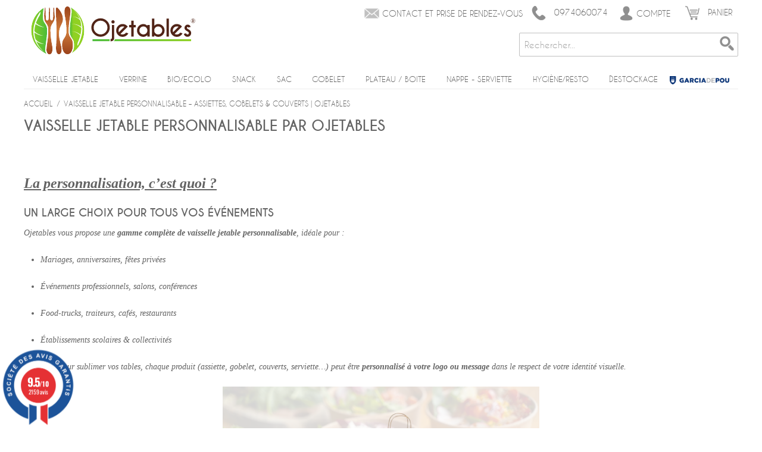

--- FILE ---
content_type: text/html; charset=UTF-8
request_url: https://www.ojetables.fr/vaisselle-jetable-personnalisable/
body_size: 35299
content:

<!DOCTYPE html>

<!--[if lt IE 7 ]> <html lang="fr" id="top" class="no-js ie6"> <![endif]-->
<!--[if IE 7 ]>    <html lang="fr" id="top" class="no-js ie7"> <![endif]-->
<!--[if IE 8 ]>    <html lang="fr" id="top" class="no-js ie8"> <![endif]-->
<!--[if IE 9 ]>    <html lang="fr" id="top" class="no-js ie9"> <![endif]-->
<!--[if (gt IE 9)|!(IE)]><!--> <html lang="fr" id="top" class="no-js"> <!--<![endif]-->

<head>
<meta http-equiv="Content-Type" content="text/html; charset=utf-8" />
<title>Vaisselle jetable personnalisable – Assiettes, gobelets &amp; couverts | Ojetables</title>
<meta name="description" content="Découvrez notre large gamme de vaisselle jetable personnalisable : assiettes, gobelets, couverts… Éco‑responsable, élégante &amp; à votre image. Commandes pro." />
<meta name="keywords" content="VAISSELLE JETABLE, COUVERTS PLASTIQUE, ASSIETTE BIODÉGRADABLE" />
<meta name="robots" content="INDEX,FOLLOW" />

<link rel="icon" href="https://www.ojetables.fr/media/favicon/default/favicon.png" type="image/x-icon" />
<link rel="shortcut icon" href="https://www.ojetables.fr/media/favicon/default/favicon.png" type="image/x-icon" />
<!--[if lt IE 7]>
<script type="text/javascript">
//<![CDATA[
    var BLANK_URL = 'https://www.ojetables.fr/js/blank.html';
    var BLANK_IMG = 'https://www.ojetables.fr/js/spacer.gif';
//]]>
</script>
<![endif]-->
<link rel="stylesheet" type="text/css" href="https://www.ojetables.fr/media/css_secure/d146bf0d911ec598ad532f4f5cc371b4.css" media="all" />
<script type="text/javascript" src="https://www.ojetables.fr/media/js/127fb21b796aba7747b30f2c5f39ef98.js"></script>
<script type="text/javascript" src="https://www.ojetables.fr/media/js/0fdfd83655471e550e844df3ffe9d556.js" data-group="js001"></script>
<link rel="stylesheet" href="//fonts.googleapis.com/css?family=Raleway:300,400,500,700,600" />
<!--[if  (lte IE 8) & (!IEMobile)]>
<link rel="stylesheet" type="text/css" href="https://www.ojetables.fr/media/css_secure/c145634b382db905883bd61d6b6c559f.css" media="all" />
<![endif]-->
<!--[if (gte IE 9) | (IEMobile)]><!-->
<link rel="stylesheet" type="text/css" href="https://www.ojetables.fr/media/css_secure/35c2517a931e0214d39c7a6301ca4a42.css" media="all" />
<!--<![endif]-->

<script type="text/javascript">
//<![CDATA[
Mage.Cookies.path     = '/';
Mage.Cookies.domain   = '.www.ojetables.fr';
//]]>
</script>
<meta name="viewport" content="initial-scale=1.0, width=device-width" />

<script type="text/javascript">
//<![CDATA[
optionalZipCountries = ["IE","PA","HK","MO"];
//]]>
</script>
            <!-- BEGIN GOOGLE UNIVERSAL ANALYTICS CODE -->
        <script type="text/javascript">
        //<![CDATA[
            (function(i,s,o,g,r,a,m){i['GoogleAnalyticsObject']=r;i[r]=i[r]||function(){
            (i[r].q=i[r].q||[]).push(arguments)},i[r].l=1*new Date();a=s.createElement(o),
            m=s.getElementsByTagName(o)[0];a.async=1;a.src=g;m.parentNode.insertBefore(a,m)
            })(window,document,'script','//www.google-analytics.com/analytics.js','ga');

            
ga('create', 'UA-28545338-1', 'auto');
ga('set', 'anonymizeIp', true);
ga('send', 'pageview');
            
        //]]>
        </script>
        <!-- END GOOGLE UNIVERSAL ANALYTICS CODE -->
    
    <meta class="netreviewsWidget" id="netreviewsWidgetNum5562" data-jsurl="//cl.avis-verifies.com/fr/cache/3/b/9/3b95b084-56e9-3344-0913-f26cf0780e82/widget4/widget02-5562_script.js"/><script src="//cl.avis-verifies.com/fr/widget4/widget02.min.js"></script><script type="text/javascript">
    var agSiteId="11672";
    var sagMagento = true;
</script>
<script type="text/javascript" src="https://www.societe-des-avis-garantis.fr/wp-content/plugins/ag-core/widgets/JsWidget.js"></script>
<script type="text/javascript">
        window.onload = function(e){
        if($$('.footer-container').length) {
            var sagAfter = $$('.footer-container')[0];
            var sagIFrame = document.createElement('iframe');
            sagIFrame.width= '100%';
            sagIFrame.height= '135';
            sagIFrame.frameBorder= '0';
            sagIFrame.scrolling= 'no';
            sagIFrame.marginheight= '0';
            sagIFrame.marginwidth= '0';
            sagIFrame.src = 'https://www.societe-des-avis-garantis.fr/wp-content/plugins/ag-core/widgetFooter.php?id=11672';
            sagAfter.appendChild(sagIFrame);
        }
    };
</script>

<script type="text/javascript">//<![CDATA[
        var Translator = new Translate({"HTML tags are not allowed":"Les balises HTML ne sont pas autoris\u00e9es","Please select an option.":"S\u00e9lectionnez une option","This is a required field.":"Ce champ est obligatoire.","Please enter a valid number in this field.":"Veuillez saisir un nombre valide.","The value is not within the specified range.":"La valeur n'est pas dans la plage sp\u00e9cifi\u00e9e.","Please use numbers only in this field. Please avoid spaces or other characters such as dots or commas.":"Seuls les chiffres sont autoris\u00e9s dans ce champ. \u00c9vitez les espaces ou autres caract\u00e8res tels que les points ou les virgules.","Please use letters only (a-z or A-Z) in this field.":"Veuillez utiliser uniquement des lettres (a-z ou A-Z) dans ce champ.","Please use only letters (a-z), numbers (0-9) or underscore(_) in this field, first character should be a letter.":"Veuillez utiliser uniquement des lettres (a-z), des chiffres (0-9) ou underscore (_) dans ce champ, en commen\u00e7ant par une lettre.","Please use only letters (a-z or A-Z) or numbers (0-9) only in this field. No spaces or other characters are allowed.":"Veuillez utiliser uniquement des lettres (a-z) ou des chiffres (0-9) dans ce champ. Les espaces et autres caract\u00e8res ne sont pas autoris\u00e9s.","Please use only letters (a-z or A-Z) or numbers (0-9) or spaces and # only in this field.":"Veuillez utiliser uniquement des lettres (a-z), des chiffres (0-9), des espaces ou des di\u00e8ses (#) dans ce champ.","Please enter a valid phone number. For example (123) 456-7890 or 123-456-7890.":"Veuillez saisir un num\u00e9ro de t\u00e9l\u00e9phone valide.","Please enter a valid fax number. For example (123) 456-7890 or 123-456-7890.":"Veuillez saisir un num\u00e9ro de fax valide. Par exemple 0123456789.","Please enter a valid date.":"Veuillez saisir une date valide.","Please enter a valid email address. For example johndoe@domain.com.":"Veuillez saisir une adresse email valide. Par exemple prenom.nom@domaine.com","Please use only visible characters and spaces.":"Veuillez utiliser uniquement des caract\u00e8res visibles et des espaces.","Please enter 7 or more characters. Password should contain both numeric and alphabetic characters.":"Veuillez saisir au moins 7 caract\u00e8res. Le mot de passe doit contenir \u00e0 la fois des caract\u00e8res num\u00e9riques et alphab\u00e9tiques.","Please make sure your passwords match.":"V\u00e9rifiez que vos mots de passe concordent.","Please enter a valid URL. Protocol is required (http:\/\/, https:\/\/ or ftp:\/\/)":"Veuillez saisir une URL valide. Le protocole est obligatire (http:\/\/, https:\/\/ ou ftp:\/\/)","Please enter a valid URL. For example http:\/\/www.example.com or www.example.com":"Veuillez saisir une URL valide. Par exemple http:\/\/www.exemple.com ou www.exemple.com","Please enter a valid URL Key. For example \"example-page\", \"example-page.html\" or \"anotherlevel\/example-page\".":"Veuillez saisir une URL valide. Par exemple \"page-exemple\", \"page-exemple.html\" ou \"niveau\/page-exemple\".","Please enter a valid XML-identifier. For example something_1, block5, id-4.":"Veuillez saisir un identifiant XML valide. Par exemple, quelquechose_1, bloc5, id-4.","Please enter a valid social security number. For example 123-45-6789.":"Veuillez saisir un num\u00e9ro de s\u00e9curit\u00e9 sociale valide. Par exemple 123-45-6789.","Please enter a valid zip code. For example 90602 or 90602-1234.":"Veuillez saisir un code postal valide. Par exemple 92100.","Please enter a valid zip code.":"Veuillez saisir un code postal valide.","Please use this date format: dd\/mm\/yyyy. For example 17\/03\/2006 for the 17th of March, 2006.":"Veuillez utiliser ce format de date : jj\/mm\/aaaa. Par exemple, 21\/12\/2012 pour le 21 D\u00e9cembre 2012.","Please enter a valid $ amount. For example $100.00.":"Veuillez saisir un montant valide. Par exemple 100.00 \u20ac.","Please select one of the above options.":"Veuillez choisir une des options ci-dessus.","Please select one of the options.":"Veuillez choisir une des options.","Please select State\/Province.":"Veuillez choisir un \u00e9tat\/province.","Please enter a number greater than 0 in this field.":"Veuillez saisir un nombre sup\u00e9rieur \u00e0 0 dans ce champ.","Please enter a number 0 or greater in this field.":"Veuillez saisir un nombre sup\u00e9rieur ou \u00e9gal \u00e0 0 dans ce champ.","Please enter a valid credit card number.":"Veuillez saisir un num\u00e9ro de carte bancaire valide.","Credit card number does not match credit card type.":"Le num\u00e9ro de carte ne correspond pas au type de carte.","Card type does not match credit card number.":"Le type de carte ne correspond pas au num\u00e9ro de carte.","Incorrect credit card expiration date.":"Mauvaise date d'expiration de carte de cr\u00e9dit.","Please enter a valid credit card verification number.":"Veuillez saisir un num\u00e9ro de v\u00e9rification de carte bancaire valide.","Please use only letters (a-z or A-Z), numbers (0-9) or underscore(_) in this field, first character should be a letter.":"Utilisez uniquement des lettres (a-z ou A-Z), des chiffres (0-9) ou des underscores (_) dans ce champ. Le premier caract\u00e8re doit \u00eatre une lettre.","Please input a valid CSS-length. For example 100px or 77pt or 20em or .5ex or 50%.":"Veuillez saisir une longueur CSS valide. Par exemple 100px ou 77pt ou 20 em ou .5ex ou 50%.","Text length does not satisfy specified text range.":"La longueur du texte ne satisfait pas la plage de texte sp\u00e9cifi\u00e9e.","Please enter a number lower than 100.":"Veuillez saisir un nombre inf\u00e9rieur \u00e0 100.","Please select a file":"S\u00e9lectionnez un fichier","Please enter issue number or start date for switch\/solo card type.":"Veuillez saisir le num\u00e9ro de probl\u00e8me ou une date de d\u00e9but pour le type de carte switch\/solo.","Please wait, loading...":"Veuillez patienter, chargement en cours...","This date is a required value.":"Cette date est obligatoire.","Please enter a valid day (1-%d).":"Veuillez saisir un jour valide (1-%d).","Please enter a valid month (1-12).":"Veuillez saisir un mois valide (1-12).","Please enter a valid year (1900-%d).":"Veuillez saisir une ann\u00e9e valide (1900-%d).","Please enter a valid full date":"Veuillez saisir une date compl\u00e8te valide.","Please enter a valid date between %s and %s":"Veuillez saisir une date valide entre %s et %s","Please enter a valid date equal to or greater than %s":"Veuillez saisir une date valide sup\u00e9rieure ou \u00e9gale \u00e0 %s","Please enter a valid date less than or equal to %s":"Veuillez saisir une date valide inf\u00e9rieure ou \u00e9gale \u00e0 %s","Complete":"Termin\u00e9e","Add Products":"Ajouter des produits","Please choose to register or to checkout as a guest":"Choisissez de vous enregistrer ou de passer votre commande en tant qu'invit\u00e9","Your order cannot be completed at this time as there is no shipping methods available for it. Please make necessary changes in your shipping address.":"Vous ne pouvez pas continuer votre commande car aucun mode de livraison n'est disponible pour votre adresse.","Please specify shipping method.":"Choisissez un mode de livraison.","Your order cannot be completed at this time as there is no payment methods available for it.":"Vous ne pouvez pas continuer votre commande car aucun mode de paiement n'est disponible.","Please specify payment method.":"Choisissez un mode de paiement.","Insert Widget...":"Ins\u00e9rer un widget...","Add to Cart":"Ajouter au panier","In Stock":"en Stock","Out of Stock":"Rupture de stock"});
        //]]></script><!-- Google Tag Manager -->

<script>(function(w,d,s,l,i){w[l]=w[l]||[];w[l].push({'gtm.start':
new Date().getTime(),event:'gtm.js'});var f=d.getElementsByTagName(s)[0],
j=d.createElement(s),dl=l!='dataLayer'?'&l='+l:'';j.async=true;j.src=
'https://www.googletagmanager.com/gtm.js?id='+i+dl;f.parentNode.insertBefore(j,f);
})(window,document,'script','dataLayer','GTM-M52N3J7T');</script>
<!-- End Google Tag Manager -->
<!-- Start of HubSpot Embed Code -->
 <script type="text/javascript" id="hs-script-loader" async defer src="//js-eu1.hs-scripts.com/26751703.js"></script>
<!-- End of HubSpot Embed Code -->
<!-- Meta Pixel Code -->
<script>
!function(f,b,e,v,n,t,s)
{if(f.fbq)return;n=f.fbq=function(){n.callMethod?
n.callMethod.apply(n,arguments):n.queue.push(arguments)};
if(!f._fbq)f._fbq=n;n.push=n;n.loaded=!0;n.version='2.0';
n.queue=[];t=b.createElement(e);t.async=!0;
t.src=v;s=b.getElementsByTagName(e)[0];
s.parentNode.insertBefore(t,s)}(window, document,'script',
'https://connect.facebook.net/en_US/fbevents.js';);
fbq('init', '1023369155826771');
fbq('track', 'PageView');
</script>
<noscript><img height="1" width="1" style="display:none"
src="https://www.facebook.com/tr?id=1023369155826771&ev=PageView&noscript=1";
/></noscript>
<!-- End Meta Pixel Code --></head>
<body class=" cms-page-view cms-vaisselle-jetable-personnalisable">
    <script type="text/javascript">
        //<![CDATA[
        if (typeof(Varien.searchForm) !== 'undefined') {

            var isMobile = {
                iOS: function () {
                    return navigator.userAgent.match(/iPhone|iPod/i);
                }
            }
            // IOS fix
            if (isMobile.iOs || document.documentElement.clientWidth < 770) {
                Autocompleter.Base.prototype.hide = function () {
                    return;
                };
                document.observe('touchstart', function (evt) {
                    var target = evt.element();
                    if (typeof target.up('#header-search') === "undefined") {
                        Effect.Fade($("search_autocomplete"), {duration: 0.5});
                    }
                });
            }

            Varien.searchForm.prototype._selectAutocompleteItem = function (element) {
                var link = element.down();
                if (link && link.tagName == 'A') {
                    setLocation(link.href);
                } else {
                    if (element.title) {
                        this.field.value = element.title;
                    }
                    this.form.submit();
                }
            };
            Varien.searchForm.prototype.initAutocomplete = function (url, destinationElement) {
                new Ajax.Autocompleter(
                    this.field,
                    destinationElement,
                    url,
                    {
                        paramName: this.field.name,
                        method: 'get',
                        minChars: 1,
                        frequency: .1,
                        updateElement: this._selectAutocompleteItem.bind(this),
                        onShow: function (element, update) {
                            if (!update.style.position || update.style.position == 'absolute') {
                                update.style.position = 'absolute';
                                Position.clone(element, update, {
                                    setHeight: false,
                                    offsetTop: element.offsetHeight
                                });
                            }
                            Effect.Appear(update, {duration: 0});
                        }
                    }
                );
            };
            Autocompleter.Base.prototype.markPrevious = function () {
                if (this.index > 0) {
                    this.index--;
                } else {
                    this.index = this.entryCount - 1;
                }
                var entry = this.getEntry(this.index);
                if (entry.select('a').length === 0) {
                    this.markPrevious(); // Ignore items that don't have link
                }
            };
            Autocompleter.Base.prototype.markNext = function () {
                if (this.index < this.entryCount - 1) {
                    this.index++;
                } else {
                    this.index = 0;
                }
                var entry = this.getEntry(this.index);
                if (entry.select('a').length === 0) {
                    this.markNext(); // Ignore items that don't have link
                } else {
                    entry.scrollIntoView(false);
                }
            };
        }
        //]]>
    </script>
<div class="wrapper">
        <noscript>
        <div class="global-site-notice noscript">
            <div class="notice-inner">
                <p>
                    <strong>Javascript est désactivé dans votre navigateur.</strong><br />
                    Javascript doit être activé dans votre navigateur pour utiliser toutes les fonctionnalités de ce site.                </p>
            </div>
        </div>
    </noscript>
    <div class="page">
        
<header id="header" class="page-header">
    <div class="page-header-container">

        <a class="logo" href="https://www.ojetables.fr/">
            <img src="https://www.ojetables.fr/skin/frontend/otheme/default/images/vaisselle-jetable-biodegradable.svg" alt="Logo Ojetables - vaisselle jetable biodegradable" class="large" height="83" width="280"/>
            <img src="https://www.ojetables.fr/skin/frontend/otheme/default/images/vaisselle-jetable-biodegradable.svg" alt="Logo Ojetables - vaisselle jetable biodegradable" class="small" height="113" width="377" />
        </a>

                <div class="store-language-container"></div>

        <!-- Skip Links -->

        <div class="skip-links">

            <a href="#header-nav" class="skip-link skip-nav">
                <span class="icon"></span>
                <span class="label">Menu</span>
            </a>

            <a href="#header-search" class="skip-link skip-search">
                <span class="icon"></span>
                <span class="label">Rechercher</span>
            </a>

            <div class="account-cart-wrapper">

                <a href="https://www.ojetables.fr/contacts/" class="pt-2 skip-account">
                    <span class="icon icon-contact"></span>
                    <span class="label">Contact et prise de rendez-vous</span>
                </a>

                <a href="tel:0974060074" class="skip-link phone">
                    <span class="icon icon-phone"></span>
                    <span class="label">0974060074</span>
                </a>

                <a href="https://www.ojetables.fr/customer/account/" data-target-element="#header-account" class="skip-link skip-account">
                    <span class="icon"></span>
                    <span class="label">Compte</span>
                </a>

                <!-- Cart -->

                <div class="header-minicart">
                  

<a href="https://www.ojetables.fr/checkout/cart/" data-target-element="#header-cart" class="skip-link skip-cart  no-count">
    <span class="icon"></span>
    <span class="label">Panier</span>
    <span class="count">0</span>
</a>

<div id="header-cart" class="block block-cart skip-content">
    
<div id="minicart-error-message" class="minicart-message"></div>
<div id="minicart-success-message" class="minicart-message"></div>

<div class="minicart-wrapper">

    <p class="block-subtitle">
        Derniers articles ajoutés        <a class="close skip-link-close" href="#" title="Fermer">&times;</a>
    </p>

                        <p class="empty">Votre panier est vide.</p>

    </div>
</div>
                </div>
            </div>
        </div>

        <!-- Navigation -->

        <div id="header-nav" class="skip-content">
            
    <nav id="nav">
        <ol class="nav-primary">
            <li  class="level0 nav-1 first parent"><a href="https://www.ojetables.fr/vaisselle-jetable-petit-prix" class="level0 has-children">Vaisselle jetable</a><ul class="level0"><li class="level1 view-all"><a class="level1" href="https://www.ojetables.fr/vaisselle-jetable-petit-prix">Tout voir Vaisselle jetable</a></li><li  class="level1 nav-1-1 first parent"><a href="https://www.ojetables.fr/vaisselle-jetable-petit-prix/assiette-jetable" class="level1 has-children">Assiette Jetable</a><ul class="level1"><li class="level2 view-all"><a class="level2" href="https://www.ojetables.fr/vaisselle-jetable-petit-prix/assiette-jetable">Tout voir Assiette Jetable</a></li><li  class="level2 nav-1-1-1 first"><a href="https://www.ojetables.fr/vaisselle-jetable-petit-prix/assiette-jetable/assiette-biodegradable-et-compostable" class="level2 ">Compostable</a></li><li  class="level2 nav-1-1-2"><a href="https://www.ojetables.fr/vaisselle-jetable-petit-prix/assiette-jetable/assiette-carton-biodegradable" class="level2 ">Carton</a></li><li  class="level2 nav-1-1-3 parent"><a href="https://www.ojetables.fr/vaisselle-jetable-petit-prix/assiette-jetable/assiette-plastique-jetable" class="level2 has-children">Plastique Réutilisable</a><ul class="level2"><li class="level3 view-all"><a class="level3" href="https://www.ojetables.fr/vaisselle-jetable-petit-prix/assiette-jetable/assiette-plastique-jetable">Tout voir Plastique Réutilisable</a></li><li  class="level3 nav-1-1-3-1 first"><a href="https://www.ojetables.fr/vaisselle-jetable-petit-prix/assiette-jetable/assiette-plastique-jetable/assiette-pas-cher" class="level3 ">Assiette pas cher réutilisable</a></li><li  class="level3 nav-1-1-3-2"><a href="https://www.ojetables.fr/vaisselle-jetable-petit-prix/assiette-jetable/assiette-plastique-jetable/assiette-carre-en-plastique-rigide-et-reutilisable" class="level3 ">Carré</a></li><li  class="level3 nav-1-1-3-3"><a href="https://www.ojetables.fr/vaisselle-jetable-petit-prix/assiette-jetable/assiette-plastique-jetable/assiette-en-plastique-de-forme-octogonale-en-plastique-recycler" class="level3 ">Octogonale</a></li><li  class="level3 nav-1-1-3-4 last"><a href="https://www.ojetables.fr/vaisselle-jetable-petit-prix/assiette-jetable/assiette-plastique-jetable/assiettes-design" class="level3 ">Vaisselle Design Pro</a></li></ul></li><li  class="level2 nav-1-1-4 last"><a href="https://www.ojetables.fr/vaisselle-jetable-petit-prix/assiette-jetable/des-assiettes-creuse-et-bol-pour-soupe-ou-aliments-liquide" class="level2 ">Bol et creuse</a></li></ul></li><li  class="level1 nav-1-2 parent"><a href="https://www.ojetables.fr/vaisselle-jetable-petit-prix/couverts-jetables" class="level1 has-children">Couvert de table</a><ul class="level1"><li class="level2 view-all"><a class="level2" href="https://www.ojetables.fr/vaisselle-jetable-petit-prix/couverts-jetables">Tout voir Couvert de table</a></li><li  class="level2 nav-1-2-1 first"><a href="https://www.ojetables.fr/vaisselle-jetable-petit-prix/couverts-jetables/couverts-compostable-et-biodegradable" class="level2 ">Couverts Compostables</a></li><li  class="level2 nav-1-2-2"><a href="https://www.ojetables.fr/vaisselle-jetable-petit-prix/couverts-jetables/kit-sachets-couverts" class="level2 ">Kit sachets couverts</a></li><li  class="level2 nav-1-2-3"><a href="https://www.ojetables.fr/vaisselle-jetable-petit-prix/couverts-jetables/une-gamme-de-couverts-jetables-a-prix-reduit-en-plastique" class="level2 ">Couverts Plastique Réutilisable</a></li><li  class="level2 nav-1-2-4"><a href="https://www.ojetables.fr/vaisselle-jetable-petit-prix/couverts-jetables/couverts-jetables-inox" class="level2 ">Design Pro</a></li><li  class="level2 nav-1-2-5"><a href="https://www.ojetables.fr/vaisselle-jetable-petit-prix/couverts-jetables/couverts-jetables-couleur" class="level2 ">Couleur - couverts réutilisables</a></li><li  class="level2 nav-1-2-6"><a href="https://www.ojetables.fr/vaisselle-jetable-petit-prix/couverts-jetables/couverts-jetables-mini" class="level2 ">Mini Couvert</a></li><li  class="level2 nav-1-2-7 last"><a href="https://www.ojetables.fr/vaisselle-jetable-petit-prix/couverts-jetables/pochette-etui-couverts" class="level2 ">Pochette couverts</a></li></ul></li><li  class="level1 nav-1-3 parent"><a href="https://www.ojetables.fr/vaisselle-jetable-petit-prix/saladiers-jetables" class="level1 has-children">Bol à salade</a><ul class="level1"><li class="level2 view-all"><a class="level2" href="https://www.ojetables.fr/vaisselle-jetable-petit-prix/saladiers-jetables">Tout voir Bol à salade</a></li><li  class="level2 nav-1-3-1 first"><a href="https://www.ojetables.fr/vaisselle-jetable-petit-prix/saladiers-jetables/biodegradable" class="level2 ">Biodégradable</a></li><li  class="level2 nav-1-3-2 parent"><a href="https://www.ojetables.fr/vaisselle-jetable-petit-prix/saladiers-jetables/carton" class="level2 has-children">Saladier en carton</a><ul class="level2"><li class="level3 view-all"><a class="level3" href="https://www.ojetables.fr/vaisselle-jetable-petit-prix/saladiers-jetables/carton">Tout voir Saladier en carton</a></li><li  class="level3 nav-1-3-2-1 first last"><a href="https://www.ojetables.fr/vaisselle-jetable-petit-prix/saladiers-jetables/carton/saladier-luxifood-personnalise" class="level3 ">Saladier Luxifood Personnalisé</a></li></ul></li><li  class="level2 nav-1-3-3 last parent"><a href="https://www.ojetables.fr/vaisselle-jetable-petit-prix/saladiers-jetables/saladier-plastique" class="level2 has-children">Plastique</a><ul class="level2"><li class="level3 view-all"><a class="level3" href="https://www.ojetables.fr/vaisselle-jetable-petit-prix/saladiers-jetables/saladier-plastique">Tout voir Plastique</a></li><li  class="level3 nav-1-3-3-1 first"><a href="https://www.ojetables.fr/vaisselle-jetable-petit-prix/saladiers-jetables/saladier-plastique/saladier-pas-cher" class="level3 ">Optipack</a></li><li  class="level3 nav-1-3-3-2"><a href="https://www.ojetables.fr/vaisselle-jetable-petit-prix/saladiers-jetables/saladier-plastique/multipack" class="level3 ">Multipack</a></li><li  class="level3 nav-1-3-3-3"><a href="https://www.ojetables.fr/vaisselle-jetable-petit-prix/saladiers-jetables/saladier-plastique/bols-salade-cristal-a-couvercle-charniere-dechirable" class="level3 ">Sekipack</a></li><li  class="level3 nav-1-3-3-4"><a href="https://www.ojetables.fr/vaisselle-jetable-petit-prix/saladiers-jetables/saladier-plastique/boite-salade" class="level3 ">Boite salade</a></li><li  class="level3 nav-1-3-3-5"><a href="https://www.ojetables.fr/vaisselle-jetable-petit-prix/saladiers-jetables/saladier-plastique/grand-saladier" class="level3 ">Saladier ou Punch </a></li><li  class="level3 nav-1-3-3-6 last"><a href="https://www.ojetables.fr/vaisselle-jetable-petit-prix/saladiers-jetables/saladier-plastique/reutilisable" class="level3 ">Réutilisable</a></li></ul></li></ul></li><li  class="level1 nav-1-4 parent"><a href="https://www.ojetables.fr/vaisselle-jetable-petit-prix/pot-coupe-dessert-jetable" class="level1 has-children">Pot et coupe dessert</a><ul class="level1"><li class="level2 view-all"><a class="level2" href="https://www.ojetables.fr/vaisselle-jetable-petit-prix/pot-coupe-dessert-jetable">Tout voir Pot et coupe dessert</a></li><li  class="level2 nav-1-4-1 first"><a href="https://www.ojetables.fr/vaisselle-jetable-petit-prix/pot-coupe-dessert-jetable/pot-coupe-dessert" class="level2 ">Coupe à dessert</a></li><li  class="level2 nav-1-4-2"><a href="https://www.ojetables.fr/vaisselle-jetable-petit-prix/pot-coupe-dessert-jetable/saladier-chaud-ou-froid" class="level2 ">Pot rond</a></li><li  class="level2 nav-1-4-3 last"><a href="https://www.ojetables.fr/vaisselle-jetable-petit-prix/pot-coupe-dessert-jetable/pot-a-sauce" class="level2 ">Pot à sauce</a></li></ul></li><li  class="level1 nav-1-5 parent"><a href="https://www.ojetables.fr/vaisselle-jetable-petit-prix/emballage-barquette-jetable" class="level1 has-children">Barquette jetable</a><ul class="level1"><li class="level2 view-all"><a class="level2" href="https://www.ojetables.fr/vaisselle-jetable-petit-prix/emballage-barquette-jetable">Tout voir Barquette jetable</a></li><li  class="level2 nav-1-5-1 first"><a href="https://www.ojetables.fr/vaisselle-jetable-petit-prix/emballage-barquette-jetable/barquette-cocotte-eco" class="level2 ">Cocotte économique</a></li><li  class="level2 nav-1-5-2"><a href="https://www.ojetables.fr/vaisselle-jetable-petit-prix/emballage-barquette-jetable/marmipack" class="level2 ">Barquette marmipack </a></li><li  class="level2 nav-1-5-3"><a href="https://www.ojetables.fr/vaisselle-jetable-petit-prix/emballage-barquette-jetable/barquette-sushis" class="level2 ">Barquette sushi</a></li><li  class="level2 nav-1-5-4"><a href="https://www.ojetables.fr/vaisselle-jetable-petit-prix/emballage-barquette-jetable/barquette-charcutiere" class="level2 ">Barquette frite</a></li><li  class="level2 nav-1-5-5 parent"><a href="https://www.ojetables.fr/vaisselle-jetable-petit-prix/emballage-barquette-jetable/barquette-scellable" class="level2 has-children">Barquette scellable</a><ul class="level2"><li class="level3 view-all"><a class="level3" href="https://www.ojetables.fr/vaisselle-jetable-petit-prix/emballage-barquette-jetable/barquette-scellable">Tout voir Barquette scellable</a></li><li  class="level3 nav-1-5-5-1 first last"><a href="https://www.ojetables.fr/vaisselle-jetable-petit-prix/emballage-barquette-jetable/barquette-scellable/barquette-scellable-personnalise" class="level3 ">Barquette scellable personnalisé</a></li></ul></li><li  class="level2 nav-1-5-6 last"><a href="https://www.ojetables.fr/vaisselle-jetable-petit-prix/emballage-barquette-jetable/barquette-chaude" class="level2 ">Barquette chaude</a></li></ul></li><li  class="level1 nav-1-6 parent"><a href="https://www.ojetables.fr/vaisselle-jetable-petit-prix/fabricant-solia-comatec" class="level1 has-children">Fabricants</a><ul class="level1"><li class="level2 view-all"><a class="level2" href="https://www.ojetables.fr/vaisselle-jetable-petit-prix/fabricant-solia-comatec">Tout voir Fabricants</a></li><li  class="level2 nav-1-6-1 first"><a href="https://www.ojetables.fr/vaisselle-jetable-petit-prix/fabricant-solia-comatec/comatec-vaisselle-design" class="level2 ">Comatec</a></li><li  class="level2 nav-1-6-2 last parent"><a href="https://www.ojetables.fr/vaisselle-jetable-petit-prix/fabricant-solia-comatec/vaisselle-solia" class="level2 has-children">Vaisselle Solia</a><ul class="level2"><li class="level3 view-all"><a class="level3" href="https://www.ojetables.fr/vaisselle-jetable-petit-prix/fabricant-solia-comatec/vaisselle-solia">Tout voir Vaisselle Solia</a></li><li  class="level3 nav-1-6-2-1 first"><a href="https://www.ojetables.fr/vaisselle-jetable-petit-prix/fabricant-solia-comatec/vaisselle-solia/cocktail-solia" class="level3 ">Cocktail Solia</a></li><li  class="level3 nav-1-6-2-2 last"><a href="https://www.ojetables.fr/vaisselle-jetable-petit-prix/fabricant-solia-comatec/vaisselle-solia/indispensables-de-solia" class="level3 ">Indispensables de Solia</a></li></ul></li></ul></li><li  class="level1 nav-1-7 last"><a href="https://www.ojetables.fr/vaisselle-jetable-petit-prix/vente-a-emporter" class="level1 ">Vente à emporter </a></li></ul></li><li  class="level0 nav-2 parent"><a href="https://www.ojetables.fr/verrine-a-usage-unique-economique" class="level0 has-children">Verrine</a><ul class="level0"><li class="level1 view-all"><a class="level1" href="https://www.ojetables.fr/verrine-a-usage-unique-economique">Tout voir Verrine</a></li><li  class="level1 nav-2-1 first parent"><a href="https://www.ojetables.fr/verrine-a-usage-unique-economique/verrine-par-couleur" class="level1 has-children">Verrine par couleur</a><ul class="level1"><li class="level2 view-all"><a class="level2" href="https://www.ojetables.fr/verrine-a-usage-unique-economique/verrine-par-couleur">Tout voir Verrine par couleur</a></li><li  class="level2 nav-2-1-1 first"><a href="https://www.ojetables.fr/verrine-a-usage-unique-economique/verrine-par-couleur/verrine-plastique-transparente" class="level2 ">Verrine plastique transparente</a></li><li  class="level2 nav-2-1-2"><a href="https://www.ojetables.fr/verrine-a-usage-unique-economique/verrine-par-couleur/verrine-cocktail-jetable" class="level2 ">Verrine plastique blanche</a></li><li  class="level2 nav-2-1-3"><a href="https://www.ojetables.fr/verrine-a-usage-unique-economique/verrine-par-couleur/mises-en-bouche-jetable" class="level2 ">Verrine plastique noire</a></li><li  class="level2 nav-2-1-4"><a href="https://www.ojetables.fr/verrine-a-usage-unique-economique/verrine-par-couleur/verrine-biodegradable" class="level2 ">Verrine biodégradable</a></li><li  class="level2 nav-2-1-5 last"><a href="https://www.ojetables.fr/verrine-a-usage-unique-economique/verrine-par-couleur/mise-en-bouche-argentee" class="level2 ">Mise en bouche argentée</a></li></ul></li><li  class="level1 nav-2-2 parent"><a href="https://www.ojetables.fr/verrine-a-usage-unique-economique/verrine-par-taille" class="level1 has-children">Verrine par taille</a><ul class="level1"><li class="level2 view-all"><a class="level2" href="https://www.ojetables.fr/verrine-a-usage-unique-economique/verrine-par-taille">Tout voir Verrine par taille</a></li><li  class="level2 nav-2-2-1 first"><a href="https://www.ojetables.fr/verrine-a-usage-unique-economique/verrine-par-taille/mini-verrine" class="level2 ">Mini verrine </a></li><li  class="level2 nav-2-2-2"><a href="https://www.ojetables.fr/verrine-a-usage-unique-economique/verrine-par-taille/grande-verrine-jetable" class="level2 ">Grande verrine jetable </a></li><li  class="level2 nav-2-2-3"><a href="https://www.ojetables.fr/verrine-a-usage-unique-economique/verrine-par-taille/coupe-dessert" class="level2 ">Coupe dessert</a></li><li  class="level2 nav-2-2-4 last"><a href="https://www.ojetables.fr/verrine-a-usage-unique-economique/verrine-par-taille/verrine-originale" class="level2 ">Verrine originale</a></li></ul></li><li  class="level1 nav-2-3 last"><a href="https://www.ojetables.fr/verrine-a-usage-unique-economique/pique-cocktail" class="level1 ">Pique cocktail</a></li></ul></li><li  class="level0 nav-3 parent"><a href="https://www.ojetables.fr/emballage-biodegradable" class="level0 has-children">Bio/Ecolo</a><ul class="level0"><li class="level1 view-all"><a class="level1" href="https://www.ojetables.fr/emballage-biodegradable">Tout voir Bio/Ecolo</a></li><li  class="level1 nav-3-1 first parent"><a href="https://www.ojetables.fr/emballage-biodegradable/art-de-la-table-bio" class="level1 has-children">Art de la table bio</a><ul class="level1"><li class="level2 view-all"><a class="level2" href="https://www.ojetables.fr/emballage-biodegradable/art-de-la-table-bio">Tout voir Art de la table bio</a></li><li  class="level2 nav-3-1-1 first"><a href="https://www.ojetables.fr/emballage-biodegradable/art-de-la-table-bio/assiettes-ronde-biodegradable" class="level2 ">Assiettes Ronde Bio</a></li><li  class="level2 nav-3-1-2"><a href="https://www.ojetables.fr/emballage-biodegradable/art-de-la-table-bio/assiettes-carre-bio" class="level2 ">Assiettes Carré Bio</a></li><li  class="level2 nav-3-1-3"><a href="https://www.ojetables.fr/emballage-biodegradable/art-de-la-table-bio/couverts-biodegradable" class="level2 ">Couverts Biodégradable</a></li><li  class="level2 nav-3-1-4 last"><a href="https://www.ojetables.fr/emballage-biodegradable/art-de-la-table-bio/gobelet-biodegradable" class="level2 ">Gobelets / Bols Bio</a></li></ul></li><li  class="level1 nav-3-2"><a href="https://www.ojetables.fr/emballage-biodegradable/saladier" class="level1 ">Saladier biodégradable</a></li><li  class="level1 nav-3-3"><a href="https://www.ojetables.fr/emballage-biodegradable/boite-lunch" class="level1 ">Boite lunch biodegradable</a></li><li  class="level1 nav-3-4"><a href="https://www.ojetables.fr/emballage-biodegradable/raviers-biodegradable" class="level1 ">Ravier biodégradable</a></li><li  class="level1 nav-3-5 parent"><a href="https://www.ojetables.fr/emballage-biodegradable/boite-repas-carton" class="level1 has-children">Bol carton / boite repas</a><ul class="level1"><li class="level2 view-all"><a class="level2" href="https://www.ojetables.fr/emballage-biodegradable/boite-repas-carton">Tout voir Bol carton / boite repas</a></li><li  class="level2 nav-3-5-1 first"><a href="https://www.ojetables.fr/emballage-biodegradable/boite-repas-carton/boite-repas" class="level2 ">Boite repas </a></li><li  class="level2 nav-3-5-2 last"><a href="https://www.ojetables.fr/emballage-biodegradable/boite-repas-carton/bols-en-carton-personnalise" class="level2 ">Bols en carton personnalisé </a></li></ul></li><li  class="level1 nav-3-6 parent"><a href="https://www.ojetables.fr/emballage-biodegradable/pots-carton-ou-fibre-100-bio" class="level1 has-children">Pot carton/bambou bio</a><ul class="level1"><li class="level2 view-all"><a class="level2" href="https://www.ojetables.fr/emballage-biodegradable/pots-carton-ou-fibre-100-bio">Tout voir Pot carton/bambou bio</a></li><li  class="level2 nav-3-6-1 first last"><a href="https://www.ojetables.fr/emballage-biodegradable/pots-carton-ou-fibre-100-bio/pot-carton-personnalise" class="level2 ">Pot carton personnalisé</a></li></ul></li><li  class="level1 nav-3-7"><a href="https://www.ojetables.fr/emballage-biodegradable/barquettes-bois" class="level1 ">Barquette écologique</a></li><li  class="level1 nav-3-8"><a href="https://www.ojetables.fr/emballage-biodegradable/pique-bambou-bio" class="level1 ">Pique en bois </a></li><li  class="level1 nav-3-9"><a href="https://www.ojetables.fr/emballage-biodegradable/verrine-biodegradable" class="level1 ">Verrine bio</a></li><li  class="level1 nav-3-10 last"><a href="https://www.ojetables.fr/emballage-biodegradable/naturel-solia" class="level1 ">Naturel Solia</a></li></ul></li><li  class="level0 nav-4 parent"><a href="https://www.ojetables.fr/snack" class="level0 has-children">SNACK</a><ul class="level0"><li class="level1 view-all"><a class="level1" href="https://www.ojetables.fr/snack">Tout voir SNACK</a></li><li  class="level1 nav-4-1 first"><a href="https://www.ojetables.fr/snack/boite-burger-personnalisable" class="level1 ">Emballage carton / bagasse</a></li><li  class="level1 nav-4-2"><a href="https://www.ojetables.fr/snack/papier-ingraissable-personnalise" class="level1 ">Papier ingraissable personnalisé</a></li><li  class="level1 nav-4-3"><a href="https://www.ojetables.fr/snack/boite-a-emporter" class="level1 ">Boite à emporter</a></li><li  class="level1 nav-4-4"><a href="https://www.ojetables.fr/snack/papier-ingraissable" class="level1 ">Papier ingraissable</a></li><li  class="level1 nav-4-5"><a href="https://www.ojetables.fr/snack/support-snak-sucre-sale" class="level1 ">Support snak sucré / salé</a></li><li  class="level1 nav-4-6 last"><a href="https://www.ojetables.fr/snack/emballage-papier" class="level1 ">Emballage papier </a></li></ul></li><li  class="level0 nav-5 parent"><a href="https://www.ojetables.fr/sac-papier-kraft" class="level0 has-children">Sac </a><ul class="level0"><li class="level1 view-all"><a class="level1" href="https://www.ojetables.fr/sac-papier-kraft">Tout voir Sac </a></li><li  class="level1 nav-5-1 first parent"><a href="https://www.ojetables.fr/sac-papier-kraft/sac-tissu-reutilisable" class="level1 has-children">Sac tissu réutilisable</a><ul class="level1"><li class="level2 view-all"><a class="level2" href="https://www.ojetables.fr/sac-papier-kraft/sac-tissu-reutilisable">Tout voir Sac tissu réutilisable</a></li><li  class="level2 nav-5-1-1 first"><a href="https://www.ojetables.fr/sac-papier-kraft/sac-tissu-reutilisable/sacs-personnalises" class="level2 ">Sacs personnalisés </a></li><li  class="level2 nav-5-1-2 last"><a href="https://www.ojetables.fr/sac-papier-kraft/sac-tissu-reutilisable/sacs-sans-personnalisation" class="level2 ">Sacs neutres</a></li></ul></li><li  class="level1 nav-5-2 parent"><a href="https://www.ojetables.fr/sac-papier-kraft/sac-papier" class="level1 has-children">Sac papier </a><ul class="level1"><li class="level2 view-all"><a class="level2" href="https://www.ojetables.fr/sac-papier-kraft/sac-papier">Tout voir Sac papier </a></li><li  class="level2 nav-5-2-1 first last"><a href="https://www.ojetables.fr/sac-papier-kraft/sac-papier/sac-papier-personnalise" class="level2 ">Sac-papier Personnalisé</a></li></ul></li><li  class="level1 nav-5-3"><a href="https://www.ojetables.fr/sac-papier-kraft/sac-plastique" class="level1 ">Sac plastique </a></li><li  class="level1 nav-5-4"><a href="https://www.ojetables.fr/sac-papier-kraft/sac-poulet" class="level1 ">Sac poulet</a></li><li  class="level1 nav-5-5"><a href="https://www.ojetables.fr/sac-papier-kraft/sachets" class="level1 ">Sac viennoiserie/ sachet</a></li><li  class="level1 nav-5-6"><a href="https://www.ojetables.fr/sac-papier-kraft/sac-sandwich" class="level1 ">Sac sandwich</a></li><li  class="level1 nav-5-7"><a href="https://www.ojetables.fr/sac-papier-kraft/sac-fruits-legumes" class="level1 ">Sac fruits &amp; légumes</a></li><li  class="level1 nav-5-8 last"><a href="https://www.ojetables.fr/sac-papier-kraft/a-pain" class="level1 ">Sac à pain</a></li></ul></li><li  class="level0 nav-6 parent"><a href="https://www.ojetables.fr/gobelet-verre-flute" class="level0 has-children">Gobelet</a><ul class="level0"><li class="level1 view-all"><a class="level1" href="https://www.ojetables.fr/gobelet-verre-flute">Tout voir Gobelet</a></li><li  class="level1 nav-6-1 first parent"><a href="https://www.ojetables.fr/gobelet-verre-flute/gobelet-plastique" class="level1 has-children">Gobelet plastique</a><ul class="level1"><li class="level2 view-all"><a class="level2" href="https://www.ojetables.fr/gobelet-verre-flute/gobelet-plastique">Tout voir Gobelet plastique</a></li><li  class="level2 nav-6-1-1 first parent"><a href="https://www.ojetables.fr/gobelet-verre-flute/gobelet-plastique/gobelets-jetables" class="level2 has-children">Gobelet plastique &amp; réutilisable</a><ul class="level2"><li class="level3 view-all"><a class="level3" href="https://www.ojetables.fr/gobelet-verre-flute/gobelet-plastique/gobelets-jetables">Tout voir Gobelet plastique &amp; réutilisable</a></li><li  class="level3 nav-6-1-1-1 first last"><a href="https://www.ojetables.fr/gobelet-verre-flute/gobelet-plastique/gobelets-jetables/gobelet-plastique-personnalise" class="level3 ">Gobelet plastique personnalisé</a></li></ul></li><li  class="level2 nav-6-1-2"><a href="https://www.ojetables.fr/gobelet-verre-flute/gobelet-plastique/gobelet-plastique-smoothie" class="level2 ">Gobelet smoothie </a></li><li  class="level2 nav-6-1-3 last"><a href="https://www.ojetables.fr/gobelet-verre-flute/gobelet-plastique/gobelet-de-couleur" class="level2 ">Gobelet de couleur</a></li></ul></li><li  class="level1 nav-6-2 parent"><a href="https://www.ojetables.fr/gobelet-verre-flute/gobelet-carton" class="level1 has-children">Gobelet carton</a><ul class="level1"><li class="level2 view-all"><a class="level2" href="https://www.ojetables.fr/gobelet-verre-flute/gobelet-carton">Tout voir Gobelet carton</a></li><li  class="level2 nav-6-2-1 first"><a href="https://www.ojetables.fr/gobelet-verre-flute/gobelet-carton/gobelet-personnalise" class="level2 ">Gobelet carton personnalisé</a></li><li  class="level2 nav-6-2-2 last"><a href="https://www.ojetables.fr/gobelet-verre-flute/gobelet-carton/bague-anti-chaleur-personnalisee" class="level2 ">Bague anti chaleur personnalisée</a></li></ul></li><li  class="level1 nav-6-3"><a href="https://www.ojetables.fr/gobelet-verre-flute/flute-en-plastique" class="level1 ">Flute en plastique</a></li><li  class="level1 nav-6-4 parent"><a href="https://www.ojetables.fr/gobelet-verre-flute/carafe-paille" class="level1 has-children">Paille &amp; carafe</a><ul class="level1"><li class="level2 view-all"><a class="level2" href="https://www.ojetables.fr/gobelet-verre-flute/carafe-paille">Tout voir Paille &amp; carafe</a></li><li  class="level2 nav-6-4-1 first last"><a href="https://www.ojetables.fr/gobelet-verre-flute/carafe-paille/pailles-carafes-personnalisees" class="level2 ">Pailles &amp; Carafes personnalisées</a></li></ul></li><li  class="level1 nav-6-5 last parent"><a href="https://www.ojetables.fr/gobelet-verre-flute/verre-plastique" class="level1 has-children">Verre plastique</a><ul class="level1"><li class="level2 view-all"><a class="level2" href="https://www.ojetables.fr/gobelet-verre-flute/verre-plastique">Tout voir Verre plastique</a></li><li  class="level2 nav-6-5-1 first"><a href="https://www.ojetables.fr/gobelet-verre-flute/verre-plastique/verre-traiteur" class="level2 ">Verre traiteur</a></li><li  class="level2 nav-6-5-2"><a href="https://www.ojetables.fr/gobelet-verre-flute/verre-plastique/verre-a-vin-plastique" class="level2 ">Verre à vin plastique</a></li><li  class="level2 nav-6-5-3 last parent"><a href="https://www.ojetables.fr/gobelet-verre-flute/verre-plastique/verre-ultra-rigide-et-incassable" class="level2 has-children">Verre ultra rigide et incassable</a><ul class="level2"><li class="level3 view-all"><a class="level3" href="https://www.ojetables.fr/gobelet-verre-flute/verre-plastique/verre-ultra-rigide-et-incassable">Tout voir Verre ultra rigide et incassable</a></li><li  class="level3 nav-6-5-3-1 first last"><a href="https://www.ojetables.fr/gobelet-verre-flute/verre-plastique/verre-ultra-rigide-et-incassable/verre-incassable-personnalise" class="level3 ">Verre Incassable personnalisé</a></li></ul></li></ul></li></ul></li><li  class="level0 nav-7 parent"><a href="https://www.ojetables.fr/plateau-jetable" class="level0 has-children">Plateau  / boite</a><ul class="level0"><li class="level1 view-all"><a class="level1" href="https://www.ojetables.fr/plateau-jetable">Tout voir Plateau  / boite</a></li><li  class="level1 nav-7-1 first parent"><a href="https://www.ojetables.fr/plateau-jetable/plateau-repas-jetable" class="level1 has-children">Plateau repas jetable</a><ul class="level1"><li class="level2 view-all"><a class="level2" href="https://www.ojetables.fr/plateau-jetable/plateau-repas-jetable">Tout voir Plateau repas jetable</a></li><li  class="level2 nav-7-1-1 first"><a href="https://www.ojetables.fr/plateau-jetable/plateau-repas-jetable/plateau-repas-personnalise" class="level2 ">Plateau repas personnalisé</a></li><li  class="level2 nav-7-1-2"><a href="https://www.ojetables.fr/plateau-jetable/plateau-repas-jetable/plateau-repas-ecologique-bio" class="level2 ">Plateau repas écologique &quot;Bio&quot;</a></li><li  class="level2 nav-7-1-3"><a href="https://www.ojetables.fr/plateau-jetable/plateau-repas-jetable/plateau-repas-recyclable-eco" class="level2 ">Plateau repas recyclable &quot;Eco&quot;</a></li><li  class="level2 nav-7-1-4 last"><a href="https://www.ojetables.fr/plateau-jetable/plateau-repas-jetable/kit-pour-plateaux-repas" class="level2 ">Kit assiettes pour plateaux repas </a></li></ul></li><li  class="level1 nav-7-2"><a href="https://www.ojetables.fr/plateau-jetable/plateau-bois" class="level1 ">Plateau/Planche en bois</a></li><li  class="level1 nav-7-3"><a href="https://www.ojetables.fr/plateau-jetable/boites-en-bois" class="level1 ">Boîtes en bois</a></li><li  class="level1 nav-7-4"><a href="https://www.ojetables.fr/plateau-jetable/plateaux-repas-solia" class="level1 ">Plateau repas Solia</a></li><li  class="level1 nav-7-5"><a href="https://www.ojetables.fr/plateau-jetable/coffret-box-a-emporter" class="level1 ">Coffret/Box à emporter </a></li><li  class="level1 nav-7-6"><a href="https://www.ojetables.fr/plateau-jetable/plateau-traiteur-jetable" class="level1 ">Plateau traiteur</a></li><li  class="level1 nav-7-7"><a href="https://www.ojetables.fr/plateau-jetable/plateau-fruit-de-mer" class="level1 ">Plateau fruit de mer</a></li><li  class="level1 nav-7-8 parent"><a href="https://www.ojetables.fr/plateau-jetable/boite-patissiere" class="level1 has-children">Boîte / support pâtisserie</a><ul class="level1"><li class="level2 view-all"><a class="level2" href="https://www.ojetables.fr/plateau-jetable/boite-patissiere">Tout voir Boîte / support pâtisserie</a></li><li  class="level2 nav-7-8-1 first"><a href="https://www.ojetables.fr/plateau-jetable/boite-patissiere/support-gateau" class="level2 ">Support pâtisserie</a></li><li  class="level2 nav-7-8-2"><a href="https://www.ojetables.fr/plateau-jetable/boite-patissiere/boites-patissieres" class="level2 ">Boîtes pâtissières</a></li><li  class="level2 nav-7-8-3 last"><a href="https://www.ojetables.fr/plateau-jetable/boite-patissiere/boite-personnalisee" class="level2 ">Boite personnalisée</a></li></ul></li><li  class="level1 nav-7-9 last"><a href="https://www.ojetables.fr/plateau-jetable/boite-pizza" class="level1 ">Boîte pizza </a></li></ul></li><li  class="level0 nav-8 parent"><a href="https://www.ojetables.fr/nappe-et-serviette" class="level0 has-children">Nappe - serviette</a><ul class="level0"><li class="level1 view-all"><a class="level1" href="https://www.ojetables.fr/nappe-et-serviette">Tout voir Nappe - serviette</a></li><li  class="level1 nav-8-1 first parent"><a href="https://www.ojetables.fr/nappe-et-serviette/serviette-papier" class="level1 has-children">Serviette</a><ul class="level1"><li class="level2 view-all"><a class="level2" href="https://www.ojetables.fr/nappe-et-serviette/serviette-papier">Tout voir Serviette</a></li><li  class="level2 nav-8-1-1 first"><a href="https://www.ojetables.fr/nappe-et-serviette/serviette-papier/serviette-cocktail" class="level2 ">Serviette papier cocktail </a></li><li  class="level2 nav-8-1-2"><a href="https://www.ojetables.fr/nappe-et-serviette/serviette-papier/serviette-personnalisee" class="level2 ">Serviette personnalisée</a></li><li  class="level2 nav-8-1-3"><a href="https://www.ojetables.fr/nappe-et-serviette/serviette-papier/serviettes" class="level2 ">Serviette papier ouaté</a></li><li  class="level2 nav-8-1-4"><a href="https://www.ojetables.fr/nappe-et-serviette/serviette-papier/serviette-point-a-point-ouate-unie" class="level2 ">Serviette double point</a></li><li  class="level2 nav-8-1-5 last"><a href="https://www.ojetables.fr/nappe-et-serviette/serviette-papier/serviettes-non-tissee-pas-cher" class="level2 ">Serviette non tissée </a></li></ul></li><li  class="level1 nav-8-2 parent"><a href="https://www.ojetables.fr/nappe-et-serviette/nappage-papier" class="level1 has-children">Nappage</a><ul class="level1"><li class="level2 view-all"><a class="level2" href="https://www.ojetables.fr/nappe-et-serviette/nappage-papier">Tout voir Nappage</a></li><li  class="level2 nav-8-2-1 first"><a href="https://www.ojetables.fr/nappe-et-serviette/nappage-papier/nappage-en-coton" class="level2 ">Nappe en coton </a></li><li  class="level2 nav-8-2-2"><a href="https://www.ojetables.fr/nappe-et-serviette/nappage-papier/nappes-spunbond" class="level2 ">Nappe spunbond </a></li><li  class="level2 nav-8-2-3"><a href="https://www.ojetables.fr/nappe-et-serviette/nappage-papier/nappe-non-tisse-1m20x10m" class="level2 ">Nappe en intissé x10m</a></li><li  class="level2 nav-8-2-4"><a href="https://www.ojetables.fr/nappe-et-serviette/nappage-papier/nappe-non-tisse-1m20x25m" class="level2 ">Nappe en intissé x25m</a></li><li  class="level2 nav-8-2-5"><a href="https://www.ojetables.fr/nappe-et-serviette/nappage-papier/nappe-non-tisse-1m20x50m" class="level2 ">Nappe en intissé x50m</a></li><li  class="level2 nav-8-2-6"><a href="https://www.ojetables.fr/nappe-et-serviette/nappage-papier/nappes-jetables" class="level2 ">Nappe damassée</a></li><li  class="level2 nav-8-2-7 last"><a href="https://www.ojetables.fr/nappe-et-serviette/nappage-papier/nappe-ronde-2-40m" class="level2 ">Nappe ronde 2.40m</a></li></ul></li><li  class="level1 nav-8-3 parent"><a href="https://www.ojetables.fr/nappe-et-serviette/set-de-table-a-bord-droit-30x40" class="level1 has-children">Sets de table en papier </a><ul class="level1"><li class="level2 view-all"><a class="level2" href="https://www.ojetables.fr/nappe-et-serviette/set-de-table-a-bord-droit-30x40">Tout voir Sets de table en papier </a></li><li  class="level2 nav-8-3-1 first last"><a href="https://www.ojetables.fr/nappe-et-serviette/set-de-table-a-bord-droit-30x40/set-table-personnalise" class="level2 ">Set table personnalisé</a></li></ul></li><li  class="level1 nav-8-4"><a href="https://www.ojetables.fr/nappe-et-serviette/chemin-de-table-24-metres" class="level1 ">Chemin de table intissé</a></li><li  class="level1 nav-8-5 last parent"><a href="https://www.ojetables.fr/nappe-et-serviette/nappe-format" class="level1 has-children">Nappe format</a><ul class="level1"><li class="level2 view-all"><a class="level2" href="https://www.ojetables.fr/nappe-et-serviette/nappe-format">Tout voir Nappe format</a></li><li  class="level2 nav-8-5-1 first"><a href="https://www.ojetables.fr/nappe-et-serviette/nappe-format/nappe-en-format" class="level2 ">Nappe papier 60x60cm</a></li><li  class="level2 nav-8-5-2"><a href="https://www.ojetables.fr/nappe-et-serviette/nappe-format/nappes-format-70x70cm" class="level2 ">Nappe papier 70x70cm</a></li><li  class="level2 nav-8-5-3"><a href="https://www.ojetables.fr/nappe-et-serviette/nappe-format/nappes-format-70x110cm" class="level2 ">Nappe papier 70x110cm</a></li><li  class="level2 nav-8-5-4"><a href="https://www.ojetables.fr/nappe-et-serviette/nappe-format/nappes-format-80x80cm" class="level2 ">Nappe papier 80x80cm</a></li><li  class="level2 nav-8-5-5 last"><a href="https://www.ojetables.fr/nappe-et-serviette/nappe-format/nappes-format-80x120cm" class="level2 ">Nappe papier 80x120cm</a></li></ul></li></ul></li><li  class="level0 nav-9 parent"><a href="https://www.ojetables.fr/hygiene-et-resto" class="level0 has-children">Hygiène/Resto</a><ul class="level0"><li class="level1 view-all"><a class="level1" href="https://www.ojetables.fr/hygiene-et-resto">Tout voir Hygiène/Resto</a></li><li  class="level1 nav-9-1 first parent"><a href="https://www.ojetables.fr/hygiene-et-resto/aluminium" class="level1 has-children">Plats en aluminium</a><ul class="level1"><li class="level2 view-all"><a class="level2" href="https://www.ojetables.fr/hygiene-et-resto/aluminium">Tout voir Plats en aluminium</a></li><li  class="level2 nav-9-1-1 first"><a href="https://www.ojetables.fr/hygiene-et-resto/aluminium/godets-jetables" class="level2 ">Godet Alu</a></li><li  class="level2 nav-9-1-2"><a href="https://www.ojetables.fr/hygiene-et-resto/aluminium/emballage-aluminium" class="level2 ">Plat Aluminum</a></li><li  class="level2 nav-9-1-3"><a href="https://www.ojetables.fr/hygiene-et-resto/aluminium/barquette-aluminium" class="level2 ">Barquette Aluminium</a></li><li  class="level2 nav-9-1-4 last"><a href="https://www.ojetables.fr/hygiene-et-resto/aluminium/moule-aluminium" class="level2 ">Moule Aluminium</a></li></ul></li><li  class="level1 nav-9-2 parent"><a href="https://www.ojetables.fr/hygiene-et-resto/hygiene" class="level1 has-children">Hygiène</a><ul class="level1"><li class="level2 view-all"><a class="level2" href="https://www.ojetables.fr/hygiene-et-resto/hygiene">Tout voir Hygiène</a></li><li  class="level2 nav-9-2-1 first"><a href="https://www.ojetables.fr/hygiene-et-resto/hygiene/cuisine-seau-plastique" class="level2 ">Cuisine</a></li><li  class="level2 nav-9-2-2"><a href="https://www.ojetables.fr/hygiene-et-resto/hygiene/hygiene" class="level2 ">Nettoyant cuisine</a></li><li  class="level2 nav-9-2-3"><a href="https://www.ojetables.fr/hygiene-et-resto/hygiene/bavoir-jetable" class="level2 ">Bavoir Jetable</a></li><li  class="level2 nav-9-2-4"><a href="https://www.ojetables.fr/hygiene-et-resto/hygiene/essuie-mains-wc" class="level2 ">Essuie-mains/ Wc</a></li><li  class="level2 nav-9-2-5"><a href="https://www.ojetables.fr/hygiene-et-resto/hygiene/sac-poubelles" class="level2 ">Sac poubelles</a></li><li  class="level2 nav-9-2-6 last"><a href="https://www.ojetables.fr/hygiene-et-resto/hygiene/special-cov-19" class="level2 ">SPECIAL COV-19</a></li></ul></li><li  class="level1 nav-9-3"><a href="https://www.ojetables.fr/hygiene-et-resto/encaissement" class="level1 ">Encaissement</a></li><li  class="level1 nav-9-4"><a href="https://www.ojetables.fr/hygiene-et-resto/film-etirable" class="level1 ">Film étirable &amp; palette</a></li><li  class="level1 nav-9-5 last"><a href="https://www.ojetables.fr/hygiene-et-resto/poche-sous-vide" class="level1 ">Poche sous-vide (conservation et/ou cuisson)</a></li></ul></li><li  class="level0 nav-10"><a href="https://www.ojetables.fr/destockage-vaisselle-jetable" class="level0 ">DESTOCKAGE</a></li><li  class="level0 nav-11 last parent"><a href="https://www.ojetables.fr/garcia-de-pou" class="level0 has-children">Garcia de Pou</a><ul class="level0"><li class="level1 view-all"><a class="level1" href="https://www.ojetables.fr/garcia-de-pou">Tout voir Garcia de Pou</a></li><li  class="level1 nav-11-1 first parent"><a href="https://www.ojetables.fr/garcia-de-pou/promo-discount" class="level1 has-children">PROMO - DISCOUNT</a><ul class="level1"><li class="level2 view-all"><a class="level2" href="https://www.ojetables.fr/garcia-de-pou/promo-discount">Tout voir PROMO - DISCOUNT</a></li><li  class="level2 nav-11-1-1 first parent"><a href="https://www.ojetables.fr/garcia-de-pou/promo-discount/usage-unique" class="level2 has-children">Usage unique</a><ul class="level2"><li class="level3 view-all"><a class="level3" href="https://www.ojetables.fr/garcia-de-pou/promo-discount/usage-unique">Tout voir Usage unique</a></li><li  class="level3 nav-11-1-1-1 first"><a href="https://www.ojetables.fr/garcia-de-pou/promo-discount/usage-unique/sacs" class="level3 ">Sacs</a></li><li  class="level3 nav-11-1-1-2"><a href="https://www.ojetables.fr/garcia-de-pou/promo-discount/usage-unique/recipients-alimentaires" class="level3 ">Récipients alimentaires</a></li><li  class="level3 nav-11-1-1-3"><a href="https://www.ojetables.fr/garcia-de-pou/promo-discount/usage-unique/divers" class="level3 ">Divers</a></li><li  class="level3 nav-11-1-1-4 last"><a href="https://www.ojetables.fr/garcia-de-pou/promo-discount/usage-unique/amusements-pour-enfants" class="level3 ">Amusements pour enfants</a></li></ul></li><li  class="level2 nav-11-1-2 parent"><a href="https://www.ojetables.fr/garcia-de-pou/promo-discount/signalisation" class="level2 has-children">Signalisation</a><ul class="level2"><li class="level3 view-all"><a class="level3" href="https://www.ojetables.fr/garcia-de-pou/promo-discount/signalisation">Tout voir Signalisation</a></li><li  class="level3 nav-11-1-2-1 first"><a href="https://www.ojetables.fr/garcia-de-pou/promo-discount/signalisation/tableaux-et-ardoises" class="level3 ">Tableaux et ardoises</a></li><li  class="level3 nav-11-1-2-2"><a href="https://www.ojetables.fr/garcia-de-pou/promo-discount/signalisation/porte-menus" class="level3 ">Porte menus</a></li><li  class="level3 nav-11-1-2-3 last"><a href="https://www.ojetables.fr/garcia-de-pou/promo-discount/signalisation/divers" class="level3 ">Divers</a></li></ul></li><li  class="level2 nav-11-1-3 parent"><a href="https://www.ojetables.fr/garcia-de-pou/promo-discount/bar-et-buffet" class="level2 has-children">Bar et Buffet</a><ul class="level2"><li class="level3 view-all"><a class="level3" href="https://www.ojetables.fr/garcia-de-pou/promo-discount/bar-et-buffet">Tout voir Bar et Buffet</a></li><li  class="level3 nav-11-1-3-1 first"><a href="https://www.ojetables.fr/garcia-de-pou/promo-discount/bar-et-buffet/plateaux-et-presentoirs" class="level3 ">Plateaux et présentoirs</a></li><li  class="level3 nav-11-1-3-2"><a href="https://www.ojetables.fr/garcia-de-pou/promo-discount/bar-et-buffet/divers" class="level3 ">Divers</a></li><li  class="level3 nav-11-1-3-3"><a href="https://www.ojetables.fr/garcia-de-pou/promo-discount/bar-et-buffet/doseurs" class="level3 ">Doseurs</a></li><li  class="level3 nav-11-1-3-4"><a href="https://www.ojetables.fr/garcia-de-pou/promo-discount/bar-et-buffet/pince-de-service" class="level3 ">Pince de service</a></li><li  class="level3 nav-11-1-3-5 last"><a href="https://www.ojetables.fr/garcia-de-pou/promo-discount/bar-et-buffet/paniers" class="level3 ">Paniers</a></li></ul></li><li  class="level2 nav-11-1-4 parent"><a href="https://www.ojetables.fr/garcia-de-pou/promo-discount/la-table" class="level2 has-children">La table</a><ul class="level2"><li class="level3 view-all"><a class="level3" href="https://www.ojetables.fr/garcia-de-pou/promo-discount/la-table">Tout voir La table</a></li><li  class="level3 nav-11-1-4-1 first"><a href="https://www.ojetables.fr/garcia-de-pou/promo-discount/la-table/verres" class="level3 ">Verres</a></li><li  class="level3 nav-11-1-4-2"><a href="https://www.ojetables.fr/garcia-de-pou/promo-discount/la-table/porcelaine" class="level3 ">Porcelaine</a></li><li  class="level3 nav-11-1-4-3"><a href="https://www.ojetables.fr/garcia-de-pou/promo-discount/la-table/vaisselle-en-verre" class="level3 ">Vaisselle en verre</a></li><li  class="level3 nav-11-1-4-4 last"><a href="https://www.ojetables.fr/garcia-de-pou/promo-discount/la-table/divers" class="level3 ">Divers</a></li></ul></li><li  class="level2 nav-11-1-5 parent"><a href="https://www.ojetables.fr/garcia-de-pou/promo-discount/cuisine-et-rangement" class="level2 has-children">Cuisine et rangement</a><ul class="level2"><li class="level3 view-all"><a class="level3" href="https://www.ojetables.fr/garcia-de-pou/promo-discount/cuisine-et-rangement">Tout voir Cuisine et rangement</a></li><li  class="level3 nav-11-1-5-1 first"><a href="https://www.ojetables.fr/garcia-de-pou/promo-discount/cuisine-et-rangement/doseur-de-portions" class="level3 ">Doseur de portions</a></li><li  class="level3 nav-11-1-5-2"><a href="https://www.ojetables.fr/garcia-de-pou/promo-discount/cuisine-et-rangement/marmites-et-poeles" class="level3 ">Marmites et poêles</a></li><li  class="level3 nav-11-1-5-3 last"><a href="https://www.ojetables.fr/garcia-de-pou/promo-discount/cuisine-et-rangement/divers" class="level3 ">Divers</a></li></ul></li><li  class="level2 nav-11-1-6 parent"><a href="https://www.ojetables.fr/garcia-de-pou/promo-discount/hygiene" class="level2 has-children">Hygiène</a><ul class="level2"><li class="level3 view-all"><a class="level3" href="https://www.ojetables.fr/garcia-de-pou/promo-discount/hygiene">Tout voir Hygiène</a></li><li  class="level3 nav-11-1-6-1 first"><a href="https://www.ojetables.fr/garcia-de-pou/promo-discount/hygiene/essuie-mains" class="level3 ">Essuie mains</a></li><li  class="level3 nav-11-1-6-2 last"><a href="https://www.ojetables.fr/garcia-de-pou/promo-discount/hygiene/divers" class="level3 ">Divers</a></li></ul></li><li  class="level2 nav-11-1-7"><a href="https://www.ojetables.fr/garcia-de-pou/promo-discount/produits-d-accueil" class="level2 ">Produits d&quot;Accueil</a></li><li  class="level2 nav-11-1-8 last"><a href="https://www.ojetables.fr/garcia-de-pou/promo-discount/noel" class="level2 ">Noël</a></li></ul></li><li  class="level1 nav-11-2 parent"><a href="https://www.ojetables.fr/garcia-de-pou/emballage-jetable-reemployable" class="level1 has-children">EMBALLAGE JETABLE / REEMPLOYABLE </a><ul class="level1"><li class="level2 view-all"><a class="level2" href="https://www.ojetables.fr/garcia-de-pou/emballage-jetable-reemployable">Tout voir EMBALLAGE JETABLE / REEMPLOYABLE </a></li><li  class="level2 nav-11-2-1 first parent"><a href="https://www.ojetables.fr/garcia-de-pou/emballage-jetable-reemployable/chemins-de-table" class="level2 has-children">Chemins de table</a><ul class="level2"><li class="level3 view-all"><a class="level3" href="https://www.ojetables.fr/garcia-de-pou/emballage-jetable-reemployable/chemins-de-table">Tout voir Chemins de table</a></li><li  class="level3 nav-11-2-1-1 first"><a href="https://www.ojetables.fr/garcia-de-pou/emballage-jetable-reemployable/chemins-de-table/tete-a-tete-like-linen" class="level3 ">Tête-à-Tête &quot;Like-Linen&quot;</a></li><li  class="level3 nav-11-2-1-2"><a href="https://www.ojetables.fr/garcia-de-pou/emballage-jetable-reemployable/chemins-de-table/tete-a-tete-air-laid" class="level3 ">Tête-à-Tête AIR LAID</a></li><li  class="level3 nav-11-2-1-3 last"><a href="https://www.ojetables.fr/garcia-de-pou/emballage-jetable-reemployable/chemins-de-table/tete-a-tete-spunbond" class="level3 ">Tête-à-Tête SPUNBOND</a></li></ul></li><li  class="level2 nav-11-2-2"><a href="https://www.ojetables.fr/garcia-de-pou/emballage-jetable-reemployable/pots-en-carton-pour-glaces" class="level2 ">Pots en carton pour glaces</a></li><li  class="level2 nav-11-2-3"><a href="https://www.ojetables.fr/garcia-de-pou/emballage-jetable-reemployable/etiquettes-adhesives" class="level2 ">Etiquettes adhésives</a></li><li  class="level2 nav-11-2-4 parent"><a href="https://www.ojetables.fr/garcia-de-pou/emballage-jetable-reemployable/patisserie" class="level2 has-children">Pâtisserie</a><ul class="level2"><li class="level3 view-all"><a class="level3" href="https://www.ojetables.fr/garcia-de-pou/emballage-jetable-reemployable/patisserie">Tout voir Pâtisserie</a></li><li  class="level3 nav-11-2-4-1 first"><a href="https://www.ojetables.fr/garcia-de-pou/emballage-jetable-reemployable/patisserie/capsules-petits-fours" class="level3 ">Capsules &quot;petits fours&quot;</a></li><li  class="level3 nav-11-2-4-2"><a href="https://www.ojetables.fr/garcia-de-pou/emballage-jetable-reemployable/patisserie/papier-sulfurise" class="level3 ">Papier sulfurisé</a></li><li  class="level3 nav-11-2-4-3"><a href="https://www.ojetables.fr/garcia-de-pou/emballage-jetable-reemployable/patisserie/plateaux-et-disques-en-carton-pour-patisserie" class="level3 ">Plateaux et disques en carton pour pâtisserie</a></li><li  class="level3 nav-11-2-4-4"><a href="https://www.ojetables.fr/garcia-de-pou/emballage-jetable-reemployable/patisserie/boites-a-patisserie" class="level3 ">Boîtes à pâtisserie</a></li><li  class="level3 nav-11-2-4-5 last"><a href="https://www.ojetables.fr/garcia-de-pou/emballage-jetable-reemployable/patisserie/moules-de-cuisson" class="level3 ">Moules de cuisson</a></li></ul></li><li  class="level2 nav-11-2-5 parent"><a href="https://www.ojetables.fr/garcia-de-pou/emballage-jetable-reemployable/napperons-dentelle" class="level2 has-children">Napperons dentelle</a><ul class="level2"><li class="level3 view-all"><a class="level3" href="https://www.ojetables.fr/garcia-de-pou/emballage-jetable-reemployable/napperons-dentelle">Tout voir Napperons dentelle</a></li><li  class="level3 nav-11-2-5-1 first"><a href="https://www.ojetables.fr/garcia-de-pou/emballage-jetable-reemployable/napperons-dentelle/rectangulaires" class="level3 ">Rectangulaires</a></li><li  class="level3 nav-11-2-5-2"><a href="https://www.ojetables.fr/garcia-de-pou/emballage-jetable-reemployable/napperons-dentelle/rectangulaires-ingraissables" class="level3 ">Rectangulaires ingraissables</a></li><li  class="level3 nav-11-2-5-3"><a href="https://www.ojetables.fr/garcia-de-pou/emballage-jetable-reemployable/napperons-dentelle/boites-ovales" class="level3 ">Boîtes Ovales</a></li><li  class="level3 nav-11-2-5-4"><a href="https://www.ojetables.fr/garcia-de-pou/emballage-jetable-reemployable/napperons-dentelle/ronds" class="level3 ">Ronds</a></li><li  class="level3 nav-11-2-5-5"><a href="https://www.ojetables.fr/garcia-de-pou/emballage-jetable-reemployable/napperons-dentelle/ronds-sulfurises" class="level3 ">Ronds sulfurisés</a></li><li  class="level3 nav-11-2-5-6"><a href="https://www.ojetables.fr/garcia-de-pou/emballage-jetable-reemployable/napperons-dentelle/or-metallises" class="level3 ">Or métallisés</a></li><li  class="level3 nav-11-2-5-7 last"><a href="https://www.ojetables.fr/garcia-de-pou/emballage-jetable-reemployable/napperons-dentelle/plateaux-dentelle-erik" class="level3 ">Plateaux &quot; Dentelle &quot;ERIK&quot;</a></li></ul></li><li  class="level2 nav-11-2-6 parent"><a href="https://www.ojetables.fr/garcia-de-pou/emballage-jetable-reemployable/emballages" class="level2 has-children">Emballages</a><ul class="level2"><li class="level3 view-all"><a class="level3" href="https://www.ojetables.fr/garcia-de-pou/emballage-jetable-reemployable/emballages">Tout voir Emballages</a></li><li  class="level3 nav-11-2-6-1 first"><a href="https://www.ojetables.fr/garcia-de-pou/emballage-jetable-reemployable/emballages/sacs-en-jute" class="level3 ">Sacs en jute</a></li><li  class="level3 nav-11-2-6-2"><a href="https://www.ojetables.fr/garcia-de-pou/emballage-jetable-reemployable/emballages/emballages-cadeaux" class="level3 ">Emballages cadeaux</a></li><li  class="level3 nav-11-2-6-3"><a href="https://www.ojetables.fr/garcia-de-pou/emballage-jetable-reemployable/emballages/papier-cadeau-kraft" class="level3 ">Papier cadeau Kraft</a></li><li  class="level3 nav-11-2-6-4"><a href="https://www.ojetables.fr/garcia-de-pou/emballage-jetable-reemployable/emballages/adhesifs-d-emballage" class="level3 ">Adhésifs d&quot;emballage</a></li><li  class="level3 nav-11-2-6-5"><a href="https://www.ojetables.fr/garcia-de-pou/emballage-jetable-reemployable/emballages/emballages-pour-bouteilles" class="level3 ">Emballages pour bouteilles</a></li><li  class="level3 nav-11-2-6-6"><a href="https://www.ojetables.fr/garcia-de-pou/emballage-jetable-reemployable/emballages/boites-en-carton" class="level3 ">Boîtes en carton</a></li><li  class="level3 nav-11-2-6-7"><a href="https://www.ojetables.fr/garcia-de-pou/emballage-jetable-reemployable/emballages/papier-d-emballage" class="level3 ">Papier d&quot;emballage</a></li><li  class="level3 nav-11-2-6-8 last"><a href="https://www.ojetables.fr/garcia-de-pou/emballage-jetable-reemployable/emballages/roulaux-et-sachets-cellophane" class="level3 ">Roulaux et sachets cellophane</a></li></ul></li><li  class="level2 nav-11-2-7"><a href="https://www.ojetables.fr/garcia-de-pou/emballage-jetable-reemployable/papier-ingraissable" class="level2 ">Papier ingraissable</a></li><li  class="level2 nav-11-2-8 parent"><a href="https://www.ojetables.fr/garcia-de-pou/emballage-jetable-reemployable/recipients-en-carton" class="level2 has-children">Récipients en carton</a><ul class="level2"><li class="level3 view-all"><a class="level3" href="https://www.ojetables.fr/garcia-de-pou/emballage-jetable-reemployable/recipients-en-carton">Tout voir Récipients en carton</a></li><li  class="level3 nav-11-2-8-1 first"><a href="https://www.ojetables.fr/garcia-de-pou/emballage-jetable-reemployable/recipients-en-carton/recipients-pour-pop-corn" class="level3 ">Récipients pour pop-corn</a></li><li  class="level3 nav-11-2-8-2"><a href="https://www.ojetables.fr/garcia-de-pou/emballage-jetable-reemployable/recipients-en-carton/gobelets-a-frites" class="level3 ">Gobelets à frites</a></li><li  class="level3 nav-11-2-8-3"><a href="https://www.ojetables.fr/garcia-de-pou/emballage-jetable-reemployable/recipients-en-carton/pots" class="level3 ">Pots</a></li><li  class="level3 nav-11-2-8-4"><a href="https://www.ojetables.fr/garcia-de-pou/emballage-jetable-reemployable/recipients-en-carton/recipients-a-emporter-micro-ondables" class="level3 ">Récipients à emporter micro-ondables</a></li><li  class="level3 nav-11-2-8-5"><a href="https://www.ojetables.fr/garcia-de-pou/emballage-jetable-reemployable/recipients-en-carton/barquettes-alimentaires" class="level3 ">Barquettes alimentaires</a></li><li  class="level3 nav-11-2-8-6"><a href="https://www.ojetables.fr/garcia-de-pou/emballage-jetable-reemployable/recipients-en-carton/recipient-a-burger-hot-dog-et-fast-food" class="level3 ">Récipient à burger, hot dog et fast food</a></li><li  class="level3 nav-11-2-8-7"><a href="https://www.ojetables.fr/garcia-de-pou/emballage-jetable-reemployable/recipients-en-carton/boites-a-emporter" class="level3 ">Boîtes à emporter</a></li><li  class="level3 nav-11-2-8-8"><a href="https://www.ojetables.fr/garcia-de-pou/emballage-jetable-reemployable/recipients-en-carton/recipients-en-carton-ecologique" class="level3 ">Récipients en carton écologique</a></li><li  class="level3 nav-11-2-8-9"><a href="https://www.ojetables.fr/garcia-de-pou/emballage-jetable-reemployable/recipients-en-carton/bag-in-box" class="level3 ">Bag in Box</a></li><li  class="level3 nav-11-2-8-10"><a href="https://www.ojetables.fr/garcia-de-pou/emballage-jetable-reemployable/recipients-en-carton/boites-a-pizza" class="level3 ">Boîtes à pizza</a></li><li  class="level3 nav-11-2-8-11"><a href="https://www.ojetables.fr/garcia-de-pou/emballage-jetable-reemployable/recipients-en-carton/seaux-pour-poulet" class="level3 ">Seaux pour poulet</a></li><li  class="level3 nav-11-2-8-12 last"><a href="https://www.ojetables.fr/garcia-de-pou/emballage-jetable-reemployable/recipients-en-carton/boites-a-paella" class="level3 ">Boîtes à paella</a></li></ul></li><li  class="level2 nav-11-2-9 parent"><a href="https://www.ojetables.fr/garcia-de-pou/emballage-jetable-reemployable/divertissements-pour-enfants" class="level2 has-children">Divertissements pour enfants</a><ul class="level2"><li class="level3 view-all"><a class="level3" href="https://www.ojetables.fr/garcia-de-pou/emballage-jetable-reemployable/divertissements-pour-enfants">Tout voir Divertissements pour enfants</a></li><li  class="level3 nav-11-2-9-1 first"><a href="https://www.ojetables.fr/garcia-de-pou/emballage-jetable-reemployable/divertissements-pour-enfants/boites-menu-enfant-en-carton" class="level3 ">Boîtes menu enfant en carton</a></li><li  class="level3 nav-11-2-9-2"><a href="https://www.ojetables.fr/garcia-de-pou/emballage-jetable-reemployable/divertissements-pour-enfants/cahiers-de-coloriage" class="level3 ">Cahiers de coloriage</a></li><li  class="level3 nav-11-2-9-3 last"><a href="https://www.ojetables.fr/garcia-de-pou/emballage-jetable-reemployable/divertissements-pour-enfants/sets-de-table-a-colorier" class="level3 ">Sets de table à colorier</a></li></ul></li><li  class="level2 nav-11-2-10 parent"><a href="https://www.ojetables.fr/garcia-de-pou/emballage-jetable-reemployable/sacs-en-plastique" class="level2 has-children">Sacs en Plastique</a><ul class="level2"><li class="level3 view-all"><a class="level3" href="https://www.ojetables.fr/garcia-de-pou/emballage-jetable-reemployable/sacs-en-plastique">Tout voir Sacs en Plastique</a></li><li  class="level3 nav-11-2-10-1 first"><a href="https://www.ojetables.fr/garcia-de-pou/emballage-jetable-reemployable/sacs-en-plastique/sacs-reutilisables" class="level3 ">Sacs réutilisables</a></li><li  class="level3 nav-11-2-10-2"><a href="https://www.ojetables.fr/garcia-de-pou/emballage-jetable-reemployable/sacs-en-plastique/sachets-pour-emballer-sous-vide" class="level3 ">Sachets pour emballer sous-vide</a></li><li  class="level3 nav-11-2-10-3"><a href="https://www.ojetables.fr/garcia-de-pou/emballage-jetable-reemployable/sacs-en-plastique/machines-pour-emballer-sous-vide" class="level3 ">Machines pour emballer sous-vide</a></li><li  class="level3 nav-11-2-10-4"><a href="https://www.ojetables.fr/garcia-de-pou/emballage-jetable-reemployable/sacs-en-plastique/sacs-alimentaires" class="level3 ">Sacs alimentaires</a></li><li  class="level3 nav-11-2-10-5"><a href="https://www.ojetables.fr/garcia-de-pou/emballage-jetable-reemployable/sacs-en-plastique/sachets-en-polyethylene-a-fermeture" class="level3 ">Sachets en polyéthylène à fermeture</a></li><li  class="level3 nav-11-2-10-6 last"><a href="https://www.ojetables.fr/garcia-de-pou/emballage-jetable-reemployable/sacs-en-plastique/soudeuse-plastique" class="level3 ">Soudeuse plastique</a></li></ul></li><li  class="level2 nav-11-2-11 parent"><a href="https://www.ojetables.fr/garcia-de-pou/emballage-jetable-reemployable/sacs-en-papier-sos" class="level2 has-children">Sacs en papier (SOS)</a><ul class="level2"><li class="level3 view-all"><a class="level3" href="https://www.ojetables.fr/garcia-de-pou/emballage-jetable-reemployable/sacs-en-papier-sos">Tout voir Sacs en papier (SOS)</a></li><li  class="level3 nav-11-2-11-1 first"><a href="https://www.ojetables.fr/garcia-de-pou/emballage-jetable-reemployable/sacs-en-papier-sos/sacs-sos-sans-anses" class="level3 ">Sacs SOS sans anses</a></li><li  class="level3 nav-11-2-11-2"><a href="https://www.ojetables.fr/garcia-de-pou/emballage-jetable-reemployable/sacs-en-papier-sos/sacs-sos-avec-anses" class="level3 ">Sacs SOS avec anses</a></li><li  class="level3 nav-11-2-11-3"><a href="https://www.ojetables.fr/garcia-de-pou/emballage-jetable-reemployable/sacs-en-papier-sos/sacs-sos-fond-plats-de-couleurs" class="level3 ">Sacs SOS/fond plats de couleurs</a></li><li  class="level3 nav-11-2-11-4"><a href="https://www.ojetables.fr/garcia-de-pou/emballage-jetable-reemployable/sacs-en-papier-sos/sacs-sos-pour-pizza" class="level3 ">Sacs SOS pour Pizza</a></li><li  class="level3 nav-11-2-11-5 last"><a href="https://www.ojetables.fr/garcia-de-pou/emballage-jetable-reemployable/sacs-en-papier-sos/sacs-sos-pour-traiteur" class="level3 ">Sacs SOS pour “Traiteur”</a></li></ul></li><li  class="level2 nav-11-2-12 parent"><a href="https://www.ojetables.fr/garcia-de-pou/emballage-jetable-reemployable/recipients-micro-ondables" class="level2 has-children">Récipients micro-ondables</a><ul class="level2"><li class="level3 view-all"><a class="level3" href="https://www.ojetables.fr/garcia-de-pou/emballage-jetable-reemployable/recipients-micro-ondables">Tout voir Récipients micro-ondables</a></li><li  class="level3 nav-11-2-12-1 first"><a href="https://www.ojetables.fr/garcia-de-pou/emballage-jetable-reemployable/recipients-micro-ondables/plateaux-repas-individuels" class="level3 ">Plateaux repas individuels</a></li><li  class="level3 nav-11-2-12-2"><a href="https://www.ojetables.fr/garcia-de-pou/emballage-jetable-reemployable/recipients-micro-ondables/bols-plastiques-pp" class="level3 ">Bols plastiques PP</a></li><li  class="level3 nav-11-2-12-3"><a href="https://www.ojetables.fr/garcia-de-pou/emballage-jetable-reemployable/recipients-micro-ondables/barquettes-poulets-rotis" class="level3 ">Barquettes poulets rôtis</a></li><li  class="level3 nav-11-2-12-4"><a href="https://www.ojetables.fr/garcia-de-pou/emballage-jetable-reemployable/recipients-micro-ondables/recipients-transparent-pp" class="level3 ">Récipients transparent PP</a></li><li  class="level3 nav-11-2-12-5"><a href="https://www.ojetables.fr/garcia-de-pou/emballage-jetable-reemployable/recipients-micro-ondables/pots-en-plastique-pp" class="level3 ">Pots en plastique PP</a></li><li  class="level3 nav-11-2-12-6"><a href="https://www.ojetables.fr/garcia-de-pou/emballage-jetable-reemployable/recipients-micro-ondables/recipients-pp-avec-couvercle-separe" class="level3 ">Récipients PP avec couvercle séparé</a></li><li  class="level3 nav-11-2-12-7 last"><a href="https://www.ojetables.fr/garcia-de-pou/emballage-jetable-reemployable/recipients-micro-ondables/machine-thermo-soudeuse-et-recipients" class="level3 ">Machine thermo-soudeuse et récipients</a></li></ul></li><li  class="level2 nav-11-2-13 parent"><a href="https://www.ojetables.fr/garcia-de-pou/emballage-jetable-reemployable/dessous-de-verre" class="level2 has-children">Dessous de verre</a><ul class="level2"><li class="level3 view-all"><a class="level3" href="https://www.ojetables.fr/garcia-de-pou/emballage-jetable-reemployable/dessous-de-verre">Tout voir Dessous de verre</a></li><li  class="level3 nav-11-2-13-1 first"><a href="https://www.ojetables.fr/garcia-de-pou/emballage-jetable-reemployable/dessous-de-verre/dessous-de-verre-en-tissue-et-air-laid" class="level3 ">Dessous de verre en tissue et AIR LAID</a></li><li  class="level3 nav-11-2-13-2"><a href="https://www.ojetables.fr/garcia-de-pou/emballage-jetable-reemployable/dessous-de-verre/dessous-de-verre-en-carton-absorbant" class="level3 ">Dessous de verre en carton absorbant</a></li><li  class="level3 nav-11-2-13-3 last"><a href="https://www.ojetables.fr/garcia-de-pou/emballage-jetable-reemployable/dessous-de-verre/desssous-de-verre-anti-gouttes" class="level3 ">Desssous de verre anti-gouttes</a></li></ul></li><li  class="level2 nav-11-2-14 parent"><a href="https://www.ojetables.fr/garcia-de-pou/emballage-jetable-reemployable/rince-doigts" class="level2 has-children">Rince-doigts</a><ul class="level2"><li class="level3 view-all"><a class="level3" href="https://www.ojetables.fr/garcia-de-pou/emballage-jetable-reemployable/rince-doigts">Tout voir Rince-doigts</a></li><li  class="level3 nav-11-2-14-1 first"><a href="https://www.ojetables.fr/garcia-de-pou/emballage-jetable-reemployable/rince-doigts/rince-doigts-hydro-alcooliques" class="level3 ">Rince-Doigts Hydro-Alcooliques</a></li><li  class="level3 nav-11-2-14-2"><a href="https://www.ojetables.fr/garcia-de-pou/emballage-jetable-reemployable/rince-doigts/lingettes-rafraichissantes" class="level3 ">Lingettes rafraichissantes</a></li><li  class="level3 nav-11-2-14-3 last"><a href="https://www.ojetables.fr/garcia-de-pou/emballage-jetable-reemployable/rince-doigts/lingettes-degraissantes" class="level3 ">Lingettes dégraissantes</a></li></ul></li><li  class="level2 nav-11-2-15"><a href="https://www.ojetables.fr/garcia-de-pou/emballage-jetable-reemployable/bavoirs" class="level2 ">Bavoirs</a></li><li  class="level2 nav-11-2-16 parent"><a href="https://www.ojetables.fr/garcia-de-pou/emballage-jetable-reemployable/recipients-en-plastique" class="level2 has-children">Récipients en plastique</a><ul class="level2"><li class="level3 view-all"><a class="level3" href="https://www.ojetables.fr/garcia-de-pou/emballage-jetable-reemployable/recipients-en-plastique">Tout voir Récipients en plastique</a></li><li  class="level3 nav-11-2-16-1 first"><a href="https://www.ojetables.fr/garcia-de-pou/emballage-jetable-reemployable/recipients-en-plastique/recipients-pour-tartes-et-omelettes-pvc" class="level3 ">Récipients pour tartes et omelettes PVC</a></li><li  class="level3 nav-11-2-16-2"><a href="https://www.ojetables.fr/garcia-de-pou/emballage-jetable-reemployable/recipients-en-plastique/pots-et-barquettes-pet" class="level3 ">Pots et barquettes PET</a></li><li  class="level3 nav-11-2-16-3"><a href="https://www.ojetables.fr/garcia-de-pou/emballage-jetable-reemployable/recipients-en-plastique/barquettes-fraicheures-ops-et-pet" class="level3 ">Barquettes fraicheures OPS et PET</a></li><li  class="level3 nav-11-2-16-4"><a href="https://www.ojetables.fr/garcia-de-pou/emballage-jetable-reemployable/recipients-en-plastique/boites-a-sandwitches-pet" class="level3 ">Boîtes à sandwitches PET</a></li><li  class="level3 nav-11-2-16-5"><a href="https://www.ojetables.fr/garcia-de-pou/emballage-jetable-reemployable/recipients-en-plastique/boites-noires-octogonales-en-ps" class="level3 ">Boîtes noires octogonales en PS</a></li><li  class="level3 nav-11-2-16-6"><a href="https://www.ojetables.fr/garcia-de-pou/emballage-jetable-reemployable/recipients-en-plastique/barquettes-a-sushi-et-nachos-ops" class="level3 ">Barquettes à sushi et nachos OPS</a></li><li  class="level3 nav-11-2-16-7"><a href="https://www.ojetables.fr/garcia-de-pou/emballage-jetable-reemployable/recipients-en-plastique/grab-go-pet" class="level3 ">Grab &quot; Go PET</a></li><li  class="level3 nav-11-2-16-8"><a href="https://www.ojetables.fr/garcia-de-pou/emballage-jetable-reemployable/recipients-en-plastique/petits-pots-plastique-pour-sauces" class="level3 ">Petits pots plastique pour sauces</a></li><li  class="level3 nav-11-2-16-9 last"><a href="https://www.ojetables.fr/garcia-de-pou/emballage-jetable-reemployable/recipients-en-plastique/coupelles-a-glace-pet" class="level3 ">Coupelles à glace PET</a></li></ul></li><li  class="level2 nav-11-2-17 parent"><a href="https://www.ojetables.fr/garcia-de-pou/emballage-jetable-reemployable/sachets-en-papier-a-fond-plat" class="level2 has-children">Sachets en papier à fond plat</a><ul class="level2"><li class="level3 view-all"><a class="level3" href="https://www.ojetables.fr/garcia-de-pou/emballage-jetable-reemployable/sachets-en-papier-a-fond-plat">Tout voir Sachets en papier à fond plat</a></li><li  class="level3 nav-11-2-17-1 first"><a href="https://www.ojetables.fr/garcia-de-pou/emballage-jetable-reemployable/sachets-en-papier-a-fond-plat/sachet-a-pain" class="level3 ">Sachet à pain</a></li><li  class="level3 nav-11-2-17-2"><a href="https://www.ojetables.fr/garcia-de-pou/emballage-jetable-reemployable/sachets-en-papier-a-fond-plat/sachets-kraft-a-fenetre" class="level3 ">Sachets kraft à fenêtre</a></li><li  class="level3 nav-11-2-17-3"><a href="https://www.ojetables.fr/garcia-de-pou/emballage-jetable-reemployable/sachets-en-papier-a-fond-plat/sachets-viennoiserie" class="level3 ">Sachets viennoiserie</a></li><li  class="level3 nav-11-2-17-4"><a href="https://www.ojetables.fr/garcia-de-pou/emballage-jetable-reemployable/sachets-en-papier-a-fond-plat/sac-papier-kraft-en-couleurs" class="level3 ">Sac papier kraft en couleurs</a></li><li  class="level3 nav-11-2-17-5"><a href="https://www.ojetables.fr/garcia-de-pou/emballage-jetable-reemployable/sachets-en-papier-a-fond-plat/sachets-pour-sandwiches" class="level3 ">Sachets pour sandwiches</a></li><li  class="level3 nav-11-2-17-6"><a href="https://www.ojetables.fr/garcia-de-pou/emballage-jetable-reemployable/sachets-en-papier-a-fond-plat/sacs-poulet-rotie-et-surgeles" class="level3 ">Sacs poulet rôtie et surgelés</a></li><li  class="level3 nav-11-2-17-7"><a href="https://www.ojetables.fr/garcia-de-pou/emballage-jetable-reemployable/sachets-en-papier-a-fond-plat/cone-en-papier" class="level3 ">Cône en papier</a></li><li  class="level3 nav-11-2-17-8"><a href="https://www.ojetables.fr/garcia-de-pou/emballage-jetable-reemployable/sachets-en-papier-a-fond-plat/sachets-en-aluminium-et-papier" class="level3 ">Sachets en aluminium et papier</a></li><li  class="level3 nav-11-2-17-9"><a href="https://www.ojetables.fr/garcia-de-pou/emballage-jetable-reemployable/sachets-en-papier-a-fond-plat/sachets-ouverts-sur-2-cotes" class="level3 ">Sachets ouverts sur 2 côtés</a></li><li  class="level3 nav-11-2-17-10"><a href="https://www.ojetables.fr/garcia-de-pou/emballage-jetable-reemployable/sachets-en-papier-a-fond-plat/sachets-pour-frites-et-hamburger" class="level3 ">Sachets pour frites et hamburger</a></li><li  class="level3 nav-11-2-17-11"><a href="https://www.ojetables.fr/garcia-de-pou/emballage-jetable-reemployable/sachets-en-papier-a-fond-plat/sachets-kraft" class="level3 ">Sachets Kraft</a></li><li  class="level3 nav-11-2-17-12"><a href="https://www.ojetables.fr/garcia-de-pou/emballage-jetable-reemployable/sachets-en-papier-a-fond-plat/sac-pour-mal-des-transports" class="level3 ">Sac pour mal des transports</a></li><li  class="level3 nav-11-2-17-13 last"><a href="https://www.ojetables.fr/garcia-de-pou/emballage-jetable-reemployable/sachets-en-papier-a-fond-plat/sacs-pour-burgers" class="level3 ">Sacs pour burgers</a></li></ul></li><li  class="level2 nav-11-2-18 parent"><a href="https://www.ojetables.fr/garcia-de-pou/emballage-jetable-reemployable/bois-et-bambou" class="level2 has-children">Bois et Bambou</a><ul class="level2"><li class="level3 view-all"><a class="level3" href="https://www.ojetables.fr/garcia-de-pou/emballage-jetable-reemployable/bois-et-bambou">Tout voir Bois et Bambou</a></li><li  class="level3 nav-11-2-18-1 first"><a href="https://www.ojetables.fr/garcia-de-pou/emballage-jetable-reemployable/bois-et-bambou/cure-dents" class="level3 ">Cure dents</a></li><li  class="level3 nav-11-2-18-2"><a href="https://www.ojetables.fr/garcia-de-pou/emballage-jetable-reemployable/bois-et-bambou/piques-en-bois-brochettes" class="level3 ">Piques en bois (brochettes)</a></li><li  class="level3 nav-11-2-18-3"><a href="https://www.ojetables.fr/garcia-de-pou/emballage-jetable-reemployable/bois-et-bambou/bambou" class="level3 ">Bambou</a></li><li  class="level3 nav-11-2-18-4"><a href="https://www.ojetables.fr/garcia-de-pou/emballage-jetable-reemployable/bois-et-bambou/articles-en-bois" class="level3 ">Articles en Bois</a></li><li  class="level3 nav-11-2-18-5"><a href="https://www.ojetables.fr/garcia-de-pou/emballage-jetable-reemployable/bois-et-bambou/recipients-dim-sum" class="level3 ">Récipients dim-sum</a></li><li  class="level3 nav-11-2-18-6 last"><a href="https://www.ojetables.fr/garcia-de-pou/emballage-jetable-reemployable/bois-et-bambou/sushi-bases" class="level3 ">Sushi bases</a></li></ul></li><li  class="level2 nav-11-2-19"><a href="https://www.ojetables.fr/garcia-de-pou/emballage-jetable-reemployable/cones-pour-glaces" class="level2 ">Cônes pour glaces</a></li><li  class="level2 nav-11-2-20 parent"><a href="https://www.ojetables.fr/garcia-de-pou/emballage-jetable-reemployable/times" class="level2 has-children">TIMES</a><ul class="level2"><li class="level3 view-all"><a class="level3" href="https://www.ojetables.fr/garcia-de-pou/emballage-jetable-reemployable/times">Tout voir TIMES</a></li><li  class="level3 nav-11-2-20-1 first"><a href="https://www.ojetables.fr/garcia-de-pou/emballage-jetable-reemployable/times/sacs" class="level3 ">Sacs</a></li><li  class="level3 nav-11-2-20-2"><a href="https://www.ojetables.fr/garcia-de-pou/emballage-jetable-reemployable/times/papier-emballage" class="level3 ">Papier emballage</a></li><li  class="level3 nav-11-2-20-3"><a href="https://www.ojetables.fr/garcia-de-pou/emballage-jetable-reemployable/times/sachets-en-pointe" class="level3 ">Sachets en pointe</a></li><li  class="level3 nav-11-2-20-4"><a href="https://www.ojetables.fr/garcia-de-pou/emballage-jetable-reemployable/times/sets-de-table" class="level3 ">Sets de table</a></li><li  class="level3 nav-11-2-20-5"><a href="https://www.ojetables.fr/garcia-de-pou/emballage-jetable-reemployable/times/gobelets-a-frites" class="level3 ">Gobelets à frites</a></li><li  class="level3 nav-11-2-20-6 last"><a href="https://www.ojetables.fr/garcia-de-pou/emballage-jetable-reemployable/times/serviettes-just-in-time" class="level3 ">Serviettes &quot;Just in Time&quot;</a></li></ul></li><li  class="level2 nav-11-2-21 parent"><a href="https://www.ojetables.fr/garcia-de-pou/emballage-jetable-reemployable/feel-green" class="level2 has-children">FEEL GREEN</a><ul class="level2"><li class="level3 view-all"><a class="level3" href="https://www.ojetables.fr/garcia-de-pou/emballage-jetable-reemployable/feel-green">Tout voir FEEL GREEN</a></li><li  class="level3 nav-11-2-21-1 first"><a href="https://www.ojetables.fr/garcia-de-pou/emballage-jetable-reemployable/feel-green/sacs" class="level3 ">Sacs</a></li><li  class="level3 nav-11-2-21-2"><a href="https://www.ojetables.fr/garcia-de-pou/emballage-jetable-reemployable/feel-green/amenities" class="level3 ">Amenities</a></li><li  class="level3 nav-11-2-21-3"><a href="https://www.ojetables.fr/garcia-de-pou/emballage-jetable-reemployable/feel-green/boites-pour-repas-a-emporter" class="level3 ">Boîtes pour repas à emporter</a></li><li  class="level3 nav-11-2-21-4"><a href="https://www.ojetables.fr/garcia-de-pou/emballage-jetable-reemployable/feel-green/recipients-ecologiques" class="level3 ">Récipients écologiques</a></li><li  class="level3 nav-11-2-21-5"><a href="https://www.ojetables.fr/garcia-de-pou/emballage-jetable-reemployable/feel-green/emballages-ingraissables" class="level3 ">Emballages ingraissables</a></li><li  class="level3 nav-11-2-21-6"><a href="https://www.ojetables.fr/garcia-de-pou/emballage-jetable-reemployable/feel-green/dessous-de-verre" class="level3 ">Dessous de verre</a></li><li  class="level3 nav-11-2-21-7"><a href="https://www.ojetables.fr/garcia-de-pou/emballage-jetable-reemployable/feel-green/conteneurs-pour-fritures" class="level3 ">Conteneurs pour fritures</a></li><li  class="level3 nav-11-2-21-8"><a href="https://www.ojetables.fr/garcia-de-pou/emballage-jetable-reemployable/feel-green/rouleaux-cuisine" class="level3 ">Rouleaux cuisine</a></li><li  class="level3 nav-11-2-21-9"><a href="https://www.ojetables.fr/garcia-de-pou/emballage-jetable-reemployable/feel-green/pots" class="level3 ">Pots</a></li><li  class="level3 nav-11-2-21-10"><a href="https://www.ojetables.fr/garcia-de-pou/emballage-jetable-reemployable/feel-green/rince-doigts-rafraichissants" class="level3 ">Rince-doigts rafraîchissants</a></li><li  class="level3 nav-11-2-21-11 last"><a href="https://www.ojetables.fr/garcia-de-pou/emballage-jetable-reemployable/feel-green/gobelets" class="level3 ">Gobelets</a></li></ul></li><li  class="level2 nav-11-2-22 parent"><a href="https://www.ojetables.fr/garcia-de-pou/emballage-jetable-reemployable/produits-en-sachet" class="level2 has-children">Produits en sachet</a><ul class="level2"><li class="level3 view-all"><a class="level3" href="https://www.ojetables.fr/garcia-de-pou/emballage-jetable-reemployable/produits-en-sachet">Tout voir Produits en sachet</a></li><li  class="level3 nav-11-2-22-1 first"><a href="https://www.ojetables.fr/garcia-de-pou/emballage-jetable-reemployable/produits-en-sachet/agitateurs" class="level3 ">Agitateurs</a></li><li  class="level3 nav-11-2-22-2"><a href="https://www.ojetables.fr/garcia-de-pou/emballage-jetable-reemployable/produits-en-sachet/couverts" class="level3 ">Couverts</a></li><li  class="level3 nav-11-2-22-3"><a href="https://www.ojetables.fr/garcia-de-pou/emballage-jetable-reemployable/produits-en-sachet/pailles-en-sachet" class="level3 ">Pailles en sachet</a></li><li  class="level3 nav-11-2-22-4"><a href="https://www.ojetables.fr/garcia-de-pou/emballage-jetable-reemployable/produits-en-sachet/serviettes" class="level3 ">Serviettes</a></li><li  class="level3 nav-11-2-22-5"><a href="https://www.ojetables.fr/garcia-de-pou/emballage-jetable-reemployable/produits-en-sachet/gobelets" class="level3 ">Gobelets</a></li><li  class="level3 nav-11-2-22-6"><a href="https://www.ojetables.fr/garcia-de-pou/emballage-jetable-reemployable/produits-en-sachet/cure-dents" class="level3 ">Cure-dents</a></li><li  class="level3 nav-11-2-22-7"><a href="https://www.ojetables.fr/garcia-de-pou/emballage-jetable-reemployable/produits-en-sachet/produits-d-accueil" class="level3 ">Produits d&quot;accueil</a></li><li  class="level3 nav-11-2-22-8 last"><a href="https://www.ojetables.fr/garcia-de-pou/emballage-jetable-reemployable/produits-en-sachet/vetement" class="level3 ">Vêtement</a></li></ul></li><li  class="level2 nav-11-2-23 parent"><a href="https://www.ojetables.fr/garcia-de-pou/emballage-jetable-reemployable/serviettes" class="level2 has-children">Serviettes</a><ul class="level2"><li class="level3 view-all"><a class="level3" href="https://www.ojetables.fr/garcia-de-pou/emballage-jetable-reemployable/serviettes">Tout voir Serviettes</a></li><li  class="level3 nav-11-2-23-1 first"><a href="https://www.ojetables.fr/garcia-de-pou/emballage-jetable-reemployable/serviettes/serviettes-like-linen" class="level3 ">Serviettes &quot;Like-Linen&quot;</a></li><li  class="level3 nav-11-2-23-2"><a href="https://www.ojetables.fr/garcia-de-pou/emballage-jetable-reemployable/serviettes/serviettes-40x40" class="level3 ">Serviettes 40x40</a></li><li  class="level3 nav-11-2-23-3"><a href="https://www.ojetables.fr/garcia-de-pou/emballage-jetable-reemployable/serviettes/serviettes-20x20" class="level3 ">Serviettes 20x20</a></li><li  class="level3 nav-11-2-23-4"><a href="https://www.ojetables.fr/garcia-de-pou/emballage-jetable-reemployable/serviettes/serviettes-emballees" class="level3 ">Serviettes emballées</a></li><li  class="level3 nav-11-2-23-5"><a href="https://www.ojetables.fr/garcia-de-pou/emballage-jetable-reemployable/serviettes/serviettes-en-papier-pour-distributeur" class="level3 ">Serviettes en papier pour distributeur</a></li><li  class="level3 nav-11-2-23-6"><a href="https://www.ojetables.fr/garcia-de-pou/emballage-jetable-reemployable/serviettes/serviette-en-papier-blanches" class="level3 ">Serviette en papier blanches</a></li><li  class="level3 nav-11-2-23-7"><a href="https://www.ojetables.fr/garcia-de-pou/emballage-jetable-reemployable/serviettes/serviettes-double-point-blanches" class="level3 ">Serviettes DOUBLE POINT Blanches</a></li><li  class="level3 nav-11-2-23-8"><a href="https://www.ojetables.fr/garcia-de-pou/emballage-jetable-reemployable/serviettes/serviettes-double-point-imprimees" class="level3 ">Serviettes DOUBLE POINT Imprimées</a></li><li  class="level3 nav-11-2-23-9"><a href="https://www.ojetables.fr/garcia-de-pou/emballage-jetable-reemployable/serviettes/serviettes-double-point-couleurs" class="level3 ">Serviettes DOUBLE POINT Couleurs</a></li><li  class="level3 nav-11-2-23-10"><a href="https://www.ojetables.fr/garcia-de-pou/emballage-jetable-reemployable/serviettes/serviettes-en-papier-de-couleur" class="level3 ">Serviettes en papier de couleur</a></li><li  class="level3 nav-11-2-23-11"><a href="https://www.ojetables.fr/garcia-de-pou/emballage-jetable-reemployable/serviettes/serviettes-just-in-time" class="level3 ">Serviettes &quot;Just in Time&quot;</a></li><li  class="level3 nav-11-2-23-12"><a href="https://www.ojetables.fr/garcia-de-pou/emballage-jetable-reemployable/serviettes/serviettes-recyclees" class="level3 ">Serviettes recyclées</a></li><li  class="level3 nav-11-2-23-13"><a href="https://www.ojetables.fr/garcia-de-pou/emballage-jetable-reemployable/serviettes/serviettes-air-laid-blanches" class="level3 ">Serviettes AIR LAID Blanches</a></li><li  class="level3 nav-11-2-23-14"><a href="https://www.ojetables.fr/garcia-de-pou/emballage-jetable-reemployable/serviettes/serviettes-air-laid-imprimees" class="level3 ">Serviettes AIR LAID Imprimées</a></li><li  class="level3 nav-11-2-23-15"><a href="https://www.ojetables.fr/garcia-de-pou/emballage-jetable-reemployable/serviettes/serviettes-air-laid-couleurs" class="level3 ">Serviettes AIR LAID Couleurs</a></li><li  class="level3 nav-11-2-23-16"><a href="https://www.ojetables.fr/garcia-de-pou/emballage-jetable-reemployable/serviettes/serviettes-kangaroo" class="level3 ">Serviettes &quot;Kangaroo&quot;</a></li><li  class="level3 nav-11-2-23-17 last"><a href="https://www.ojetables.fr/garcia-de-pou/emballage-jetable-reemployable/serviettes/serviettes-flushable" class="level3 ">Serviettes Flushable</a></li></ul></li><li  class="level2 nav-11-2-24 parent"><a href="https://www.ojetables.fr/garcia-de-pou/emballage-jetable-reemployable/ensembles-decores" class="level2 has-children">Ensembles décorés</a><ul class="level2"><li class="level3 view-all"><a class="level3" href="https://www.ojetables.fr/garcia-de-pou/emballage-jetable-reemployable/ensembles-decores">Tout voir Ensembles décorés</a></li><li  class="level3 nav-11-2-24-1 first"><a href="https://www.ojetables.fr/garcia-de-pou/emballage-jetable-reemployable/ensembles-decores/keiko" class="level3 ">Keiko</a></li><li  class="level3 nav-11-2-24-2"><a href="https://www.ojetables.fr/garcia-de-pou/emballage-jetable-reemployable/ensembles-decores/ipanema" class="level3 ">Ipanema</a></li><li  class="level3 nav-11-2-24-3 last"><a href="https://www.ojetables.fr/garcia-de-pou/emballage-jetable-reemployable/ensembles-decores/safari" class="level3 ">Safari</a></li></ul></li><li  class="level2 nav-11-2-25 parent"><a href="https://www.ojetables.fr/garcia-de-pou/emballage-jetable-reemployable/sets-de-table" class="level2 has-children">Sets de table</a><ul class="level2"><li class="level3 view-all"><a class="level3" href="https://www.ojetables.fr/garcia-de-pou/emballage-jetable-reemployable/sets-de-table">Tout voir Sets de table</a></li><li  class="level3 nav-11-2-25-1 first"><a href="https://www.ojetables.fr/garcia-de-pou/emballage-jetable-reemployable/sets-de-table/sets-de-table-offset" class="level3 ">Sets de table OFFSET</a></li><li  class="level3 nav-11-2-25-2"><a href="https://www.ojetables.fr/garcia-de-pou/emballage-jetable-reemployable/sets-de-table/set-de-table-spunbond" class="level3 ">Set de Table SPUNBOND</a></li><li  class="level3 nav-11-2-25-3"><a href="https://www.ojetables.fr/garcia-de-pou/emballage-jetable-reemployable/sets-de-table/sets-de-table-papier-kraft" class="level3 ">Sets de table papier Kraft</a></li><li  class="level3 nav-11-2-25-4"><a href="https://www.ojetables.fr/garcia-de-pou/emballage-jetable-reemployable/sets-de-table/sets-de-table" class="level3 ">Sets de Table</a></li><li  class="level3 nav-11-2-25-5"><a href="https://www.ojetables.fr/garcia-de-pou/emballage-jetable-reemployable/sets-de-table/distributeur-sets-de-table" class="level3 ">Distributeur sets de table</a></li><li  class="level3 nav-11-2-25-6"><a href="https://www.ojetables.fr/garcia-de-pou/emballage-jetable-reemployable/sets-de-table/sets-de-table-flexo-couleur" class="level3 ">Sets de table FLEXO couleur</a></li><li  class="level3 nav-11-2-25-7"><a href="https://www.ojetables.fr/garcia-de-pou/emballage-jetable-reemployable/sets-de-table/sets-de-table-flexo-fantaisie" class="level3 ">Sets de table FLEXO fantaisie</a></li><li  class="level3 nav-11-2-25-8"><a href="https://www.ojetables.fr/garcia-de-pou/emballage-jetable-reemployable/sets-de-table/sets-de-table-air-laid-fantaisie" class="level3 ">Sets de table AIR LAID fantaisie</a></li><li  class="level3 nav-11-2-25-9"><a href="https://www.ojetables.fr/garcia-de-pou/emballage-jetable-reemployable/sets-de-table/sets-de-table-utilisation-a-long-terme" class="level3 ">Sets de table utilisation à long terme</a></li><li  class="level3 nav-11-2-25-10 last"><a href="https://www.ojetables.fr/garcia-de-pou/emballage-jetable-reemployable/sets-de-table/juponnage-de-table" class="level3 ">Juponnage de table</a></li></ul></li><li  class="level2 nav-11-2-26 parent"><a href="https://www.ojetables.fr/garcia-de-pou/emballage-jetable-reemployable/nappes" class="level2 has-children">Nappes</a><ul class="level2"><li class="level3 view-all"><a class="level3" href="https://www.ojetables.fr/garcia-de-pou/emballage-jetable-reemployable/nappes">Tout voir Nappes</a></li><li  class="level3 nav-11-2-26-1 first"><a href="https://www.ojetables.fr/garcia-de-pou/emballage-jetable-reemployable/nappes/nappes-like-linen" class="level3 ">Nappes &quot;Like-Linen&quot;</a></li><li  class="level3 nav-11-2-26-2"><a href="https://www.ojetables.fr/garcia-de-pou/emballage-jetable-reemployable/nappes/nappes-recyclees" class="level3 ">Nappes recyclées</a></li><li  class="level3 nav-11-2-26-3"><a href="https://www.ojetables.fr/garcia-de-pou/emballage-jetable-reemployable/nappes/nappes-pre-decoupees-en-air-laid" class="level3 ">Nappes pré-découpées en AIR LAID</a></li><li  class="level3 nav-11-2-26-4"><a href="https://www.ojetables.fr/garcia-de-pou/emballage-jetable-reemployable/nappes/nappes-en-rouleau-de-papier" class="level3 ">Nappes en rouleau de PAPIER</a></li><li  class="level3 nav-11-2-26-5"><a href="https://www.ojetables.fr/garcia-de-pou/emballage-jetable-reemployable/nappes/nappes-en-rouleau-air-laid" class="level3 ">Nappes en rouleau AIR LAID</a></li><li  class="level3 nav-11-2-26-6"><a href="https://www.ojetables.fr/garcia-de-pou/emballage-jetable-reemployable/nappes/derouleurs-de-nappes" class="level3 ">Dérouleurs de nappes</a></li><li  class="level3 nav-11-2-26-7"><a href="https://www.ojetables.fr/garcia-de-pou/emballage-jetable-reemployable/nappes/nappes-en-feuilles-air-laid" class="level3 ">Nappes en feuilles AIR LAID</a></li><li  class="level3 nav-11-2-26-8"><a href="https://www.ojetables.fr/garcia-de-pou/emballage-jetable-reemployable/nappes/protege-nappes-et-pinces" class="level3 ">Protège nappes et pinces</a></li><li  class="level3 nav-11-2-26-9"><a href="https://www.ojetables.fr/garcia-de-pou/emballage-jetable-reemployable/nappes/nappes-de-spunbond" class="level3 ">Nappes de SPUNBOND</a></li><li  class="level3 nav-11-2-26-10"><a href="https://www.ojetables.fr/garcia-de-pou/emballage-jetable-reemployable/nappes/nappes-de-papier-en-feuilles" class="level3 ">Nappes de PAPIER en feuilles</a></li><li  class="level3 nav-11-2-26-11 last"><a href="https://www.ojetables.fr/garcia-de-pou/emballage-jetable-reemployable/nappes/nappes-blanches" class="level3 ">Nappes blanches</a></li></ul></li><li  class="level2 nav-11-2-27 parent"><a href="https://www.ojetables.fr/garcia-de-pou/emballage-jetable-reemployable/parole" class="level2 has-children">PAROLE</a><ul class="level2"><li class="level3 view-all"><a class="level3" href="https://www.ojetables.fr/garcia-de-pou/emballage-jetable-reemployable/parole">Tout voir PAROLE</a></li><li  class="level3 nav-11-2-27-1 first"><a href="https://www.ojetables.fr/garcia-de-pou/emballage-jetable-reemployable/parole/sacs" class="level3 ">Sacs</a></li><li  class="level3 nav-11-2-27-2 last"><a href="https://www.ojetables.fr/garcia-de-pou/emballage-jetable-reemployable/parole/cones-pour-glaces" class="level3 ">Cônes pour glaces</a></li></ul></li><li  class="level2 nav-11-2-28"><a href="https://www.ojetables.fr/garcia-de-pou/emballage-jetable-reemployable/emballages-compostables" class="level2 ">Emballages compostables</a></li><li  class="level2 nav-11-2-29 parent"><a href="https://www.ojetables.fr/garcia-de-pou/emballage-jetable-reemployable/decorations" class="level2 has-children">Décorations</a><ul class="level2"><li class="level3 view-all"><a class="level3" href="https://www.ojetables.fr/garcia-de-pou/emballage-jetable-reemployable/decorations">Tout voir Décorations</a></li><li  class="level3 nav-11-2-29-1 first"><a href="https://www.ojetables.fr/garcia-de-pou/emballage-jetable-reemployable/decorations/decorations" class="level3 ">Décorations</a></li><li  class="level3 nav-11-2-29-2"><a href="https://www.ojetables.fr/garcia-de-pou/emballage-jetable-reemployable/decorations/piques-en-plastique-et-bois" class="level3 ">Piques en plastique et bois</a></li><li  class="level3 nav-11-2-29-3 last"><a href="https://www.ojetables.fr/garcia-de-pou/emballage-jetable-reemployable/decorations/bougies-etincelles-et-fontaines" class="level3 ">Bougies étincelles et fontaines</a></li></ul></li><li  class="level2 nav-11-2-30 parent"><a href="https://www.ojetables.fr/garcia-de-pou/emballage-jetable-reemployable/pailles" class="level2 has-children">Pailles</a><ul class="level2"><li class="level3 view-all"><a class="level3" href="https://www.ojetables.fr/garcia-de-pou/emballage-jetable-reemployable/pailles">Tout voir Pailles</a></li><li  class="level3 nav-11-2-30-1 first last"><a href="https://www.ojetables.fr/garcia-de-pou/emballage-jetable-reemployable/pailles/pailles-ecologiques" class="level3 ">Pailles écologiques</a></li></ul></li><li  class="level2 nav-11-2-31 parent"><a href="https://www.ojetables.fr/garcia-de-pou/emballage-jetable-reemployable/gobelets-jetables" class="level2 has-children">Gobelets jetables</a><ul class="level2"><li class="level3 view-all"><a class="level3" href="https://www.ojetables.fr/garcia-de-pou/emballage-jetable-reemployable/gobelets-jetables">Tout voir Gobelets jetables</a></li><li  class="level3 nav-11-2-31-1 first"><a href="https://www.ojetables.fr/garcia-de-pou/emballage-jetable-reemployable/gobelets-jetables/gobelets-compostables" class="level3 ">Gobelets compostables</a></li><li  class="level3 nav-11-2-31-2 last"><a href="https://www.ojetables.fr/garcia-de-pou/emballage-jetable-reemployable/gobelets-jetables/gobelets-plastic-free" class="level3 ">Gobelets &quot;Plastic Free&quot;</a></li></ul></li><li  class="level2 nav-11-2-32 parent"><a href="https://www.ojetables.fr/garcia-de-pou/emballage-jetable-reemployable/couverts-jetables" class="level2 has-children">Couverts jetables</a><ul class="level2"><li class="level3 view-all"><a class="level3" href="https://www.ojetables.fr/garcia-de-pou/emballage-jetable-reemployable/couverts-jetables">Tout voir Couverts jetables</a></li><li  class="level3 nav-11-2-32-1 first"><a href="https://www.ojetables.fr/garcia-de-pou/emballage-jetable-reemployable/couverts-jetables/couverts-compostables" class="level3 ">Couverts compostables</a></li><li  class="level3 nav-11-2-32-2"><a href="https://www.ojetables.fr/garcia-de-pou/emballage-jetable-reemployable/couverts-jetables/couverts-en-papier" class="level3 ">Couverts en papier</a></li><li  class="level3 nav-11-2-32-3 last"><a href="https://www.ojetables.fr/garcia-de-pou/emballage-jetable-reemployable/couverts-jetables/petites-cuilleres-a-glaces" class="level3 ">Petites cuillères à glaces</a></li></ul></li><li  class="level2 nav-11-2-33 parent"><a href="https://www.ojetables.fr/garcia-de-pou/emballage-jetable-reemployable/assiettes-et-vaisselle" class="level2 has-children">Assiettes et vaisselle</a><ul class="level2"><li class="level3 view-all"><a class="level3" href="https://www.ojetables.fr/garcia-de-pou/emballage-jetable-reemployable/assiettes-et-vaisselle">Tout voir Assiettes et vaisselle</a></li><li  class="level3 nav-11-2-33-1 first"><a href="https://www.ojetables.fr/garcia-de-pou/emballage-jetable-reemployable/assiettes-et-vaisselle/assiettes-en-carton" class="level3 ">Assiettes en carton</a></li><li  class="level3 nav-11-2-33-2"><a href="https://www.ojetables.fr/garcia-de-pou/emballage-jetable-reemployable/assiettes-et-vaisselle/vaisselle-de-canne-a-sucre-bionic" class="level3 ">Vaisselle de canne à sucre BIONIC</a></li><li  class="level3 nav-11-2-33-3 last"><a href="https://www.ojetables.fr/garcia-de-pou/emballage-jetable-reemployable/assiettes-et-vaisselle/vaisselle-feuille-de-palme" class="level3 ">Vaisselle Feuille de Palme</a></li></ul></li><li  class="level2 nav-11-2-34 parent"><a href="https://www.ojetables.fr/garcia-de-pou/emballage-jetable-reemployable/catering" class="level2 has-children">Catering</a><ul class="level2"><li class="level3 view-all"><a class="level3" href="https://www.ojetables.fr/garcia-de-pou/emballage-jetable-reemployable/catering">Tout voir Catering</a></li><li  class="level3 nav-11-2-34-1 first"><a href="https://www.ojetables.fr/garcia-de-pou/emballage-jetable-reemployable/catering/boites-pour-plateaux" class="level3 ">Boites pour plateaux</a></li><li  class="level3 nav-11-2-34-2"><a href="https://www.ojetables.fr/garcia-de-pou/emballage-jetable-reemployable/catering/plateaux-avec-poignees" class="level3 ">Plateaux avec poignées</a></li><li  class="level3 nav-11-2-34-3"><a href="https://www.ojetables.fr/garcia-de-pou/emballage-jetable-reemployable/catering/boites-traiteur" class="level3 ">Boites traiteur</a></li><li  class="level3 nav-11-2-34-4"><a href="https://www.ojetables.fr/garcia-de-pou/emballage-jetable-reemployable/catering/plateaux-en-carton" class="level3 ">Plateaux en carton</a></li><li  class="level3 nav-11-2-34-5"><a href="https://www.ojetables.fr/garcia-de-pou/emballage-jetable-reemployable/catering/plateau-en-kraft" class="level3 ">Plateau en kraft</a></li><li  class="level3 nav-11-2-34-6"><a href="https://www.ojetables.fr/garcia-de-pou/emballage-jetable-reemployable/catering/plateau-en-polyethylene" class="level3 ">Plateau en polyéthylène</a></li><li  class="level3 nav-11-2-34-7"><a href="https://www.ojetables.fr/garcia-de-pou/emballage-jetable-reemployable/catering/plateaux-en-p-e-t-recycles" class="level3 ">Plateaux en p.e.t. recyclés</a></li><li  class="level3 nav-11-2-34-8 last"><a href="https://www.ojetables.fr/garcia-de-pou/emballage-jetable-reemployable/catering/double-face" class="level3 ">Double face</a></li></ul></li><li  class="level2 nav-11-2-35 parent"><a href="https://www.ojetables.fr/garcia-de-pou/emballage-jetable-reemployable/plateaux-pour-repas-a-emporter" class="level2 has-children">Plateaux pour repas à emporter</a><ul class="level2"><li class="level3 view-all"><a class="level3" href="https://www.ojetables.fr/garcia-de-pou/emballage-jetable-reemployable/plateaux-pour-repas-a-emporter">Tout voir Plateaux pour repas à emporter</a></li><li  class="level3 nav-11-2-35-1 first"><a href="https://www.ojetables.fr/garcia-de-pou/emballage-jetable-reemployable/plateaux-pour-repas-a-emporter/plateaux-avec-compartiments" class="level3 ">Plateaux avec compartiments</a></li><li  class="level3 nav-11-2-35-2 last"><a href="https://www.ojetables.fr/garcia-de-pou/emballage-jetable-reemployable/plateaux-pour-repas-a-emporter/plateaux-repas-a-emporter-avec-couvercle" class="level3 ">Plateaux repas à emporter avec couvercle</a></li></ul></li><li  class="level2 nav-11-2-36 parent"><a href="https://www.ojetables.fr/garcia-de-pou/emballage-jetable-reemployable/plateaux-de-luxe" class="level2 has-children">Plateaux de luxe</a><ul class="level2"><li class="level3 view-all"><a class="level3" href="https://www.ojetables.fr/garcia-de-pou/emballage-jetable-reemployable/plateaux-de-luxe">Tout voir Plateaux de luxe</a></li><li  class="level3 nav-11-2-36-1 first"><a href="https://www.ojetables.fr/garcia-de-pou/emballage-jetable-reemployable/plateaux-de-luxe/plateaux-octogonaux" class="level3 ">Plateaux octogonaux</a></li><li  class="level3 nav-11-2-36-2"><a href="https://www.ojetables.fr/garcia-de-pou/emballage-jetable-reemployable/plateaux-de-luxe/plateaux-rectangulaires-et-carres" class="level3 ">Plateaux rectangulaires et carrés</a></li><li  class="level3 nav-11-2-36-3 last"><a href="https://www.ojetables.fr/garcia-de-pou/emballage-jetable-reemployable/plateaux-de-luxe/rondes" class="level3 ">Rondes</a></li></ul></li><li  class="level2 nav-11-2-37 parent"><a href="https://www.ojetables.fr/garcia-de-pou/emballage-jetable-reemployable/mise-en-bouche" class="level2 has-children">Mise en bouche</a><ul class="level2"><li class="level3 view-all"><a class="level3" href="https://www.ojetables.fr/garcia-de-pou/emballage-jetable-reemployable/mise-en-bouche">Tout voir Mise en bouche</a></li><li  class="level3 nav-11-2-37-1 first last"><a href="https://www.ojetables.fr/garcia-de-pou/emballage-jetable-reemployable/mise-en-bouche/bambou-et-recipients-de-feuilles" class="level3 ">Bambou et récipients de feuilles</a></li></ul></li><li  class="level2 nav-11-2-38"><a href="https://www.ojetables.fr/garcia-de-pou/emballage-jetable-reemployable/pots-en-papier" class="level2 ">Pots en papier</a></li><li  class="level2 nav-11-2-39 parent"><a href="https://www.ojetables.fr/garcia-de-pou/emballage-jetable-reemployable/bionic" class="level2 has-children">Bionic</a><ul class="level2"><li class="level3 view-all"><a class="level3" href="https://www.ojetables.fr/garcia-de-pou/emballage-jetable-reemployable/bionic">Tout voir Bionic</a></li><li  class="level3 nav-11-2-39-1 first"><a href="https://www.ojetables.fr/garcia-de-pou/emballage-jetable-reemployable/bionic/gobelets" class="level3 ">Gobelets</a></li><li  class="level3 nav-11-2-39-2"><a href="https://www.ojetables.fr/garcia-de-pou/emballage-jetable-reemployable/bionic/bols" class="level3 ">Bols</a></li><li  class="level3 nav-11-2-39-3"><a href="https://www.ojetables.fr/garcia-de-pou/emballage-jetable-reemployable/bionic/assiettes" class="level3 ">Assiettes</a></li><li  class="level3 nav-11-2-39-4"><a href="https://www.ojetables.fr/garcia-de-pou/emballage-jetable-reemployable/bionic/plateaux" class="level3 ">Plateaux</a></li><li  class="level3 nav-11-2-39-5"><a href="https://www.ojetables.fr/garcia-de-pou/emballage-jetable-reemployable/bionic/barquettes" class="level3 ">Barquettes</a></li><li  class="level3 nav-11-2-39-6"><a href="https://www.ojetables.fr/garcia-de-pou/emballage-jetable-reemployable/bionic/sushi-box" class="level3 ">Sushi box</a></li><li  class="level3 nav-11-2-39-7"><a href="https://www.ojetables.fr/garcia-de-pou/emballage-jetable-reemployable/bionic/lunch-box" class="level3 ">Lunch box</a></li><li  class="level3 nav-11-2-39-8"><a href="https://www.ojetables.fr/garcia-de-pou/emballage-jetable-reemployable/bionic/recipients-pour-pizza" class="level3 ">Récipients pour pizza</a></li><li  class="level3 nav-11-2-39-9"><a href="https://www.ojetables.fr/garcia-de-pou/emballage-jetable-reemployable/bionic/boites" class="level3 ">Boîtes</a></li><li  class="level3 nav-11-2-39-10 last"><a href="https://www.ojetables.fr/garcia-de-pou/emballage-jetable-reemployable/bionic/aperitifs" class="level3 ">Apéritifs</a></li></ul></li><li  class="level2 nav-11-2-40"><a href="https://www.ojetables.fr/garcia-de-pou/emballage-jetable-reemployable/natura" class="level2 ">NATURA</a></li><li  class="level2 nav-11-2-41"><a href="https://www.ojetables.fr/garcia-de-pou/emballage-jetable-reemployable/dry-cotton" class="level2 ">DRY COTTON</a></li><li  class="level2 nav-11-2-42 last parent"><a href="https://www.ojetables.fr/garcia-de-pou/emballage-jetable-reemployable/thepack" class="level2 has-children">THEPACK</a><ul class="level2"><li class="level3 view-all"><a class="level3" href="https://www.ojetables.fr/garcia-de-pou/emballage-jetable-reemployable/thepack">Tout voir THEPACK</a></li><li  class="level3 nav-11-2-42-1 first"><a href="https://www.ojetables.fr/garcia-de-pou/emballage-jetable-reemployable/thepack/boites-pop-corn" class="level3 ">Boîtes pop-corn</a></li><li  class="level3 nav-11-2-42-2"><a href="https://www.ojetables.fr/garcia-de-pou/emballage-jetable-reemployable/thepack/boites-americaines-compartiments" class="level3 ">Boîtes américaines compartiments</a></li><li  class="level3 nav-11-2-42-3"><a href="https://www.ojetables.fr/garcia-de-pou/emballage-jetable-reemployable/thepack/catering-traiteur" class="level3 ">Catering / Traiteur</a></li><li  class="level3 nav-11-2-42-4"><a href="https://www.ojetables.fr/garcia-de-pou/emballage-jetable-reemployable/thepack/boites-a-wraps" class="level3 ">Boîtes à wraps</a></li><li  class="level3 nav-11-2-42-5"><a href="https://www.ojetables.fr/garcia-de-pou/emballage-jetable-reemployable/thepack/boite-bagels" class="level3 ">Boîte bagels</a></li><li  class="level3 nav-11-2-42-6 last"><a href="https://www.ojetables.fr/garcia-de-pou/emballage-jetable-reemployable/thepack/recipients-a-crepes" class="level3 ">Récipients à crêpes</a></li></ul></li></ul></li><li  class="level1 nav-11-3 parent"><a href="https://www.ojetables.fr/garcia-de-pou/restauration" class="level1 has-children">RESTAURATION</a><ul class="level1"><li class="level2 view-all"><a class="level2" href="https://www.ojetables.fr/garcia-de-pou/restauration">Tout voir RESTAURATION</a></li><li  class="level2 nav-11-3-1 first"><a href="https://www.ojetables.fr/garcia-de-pou/restauration/rubans-adhesifs-de-marquage" class="level2 ">Rubans adhésifs de marquage</a></li><li  class="level2 nav-11-3-2"><a href="https://www.ojetables.fr/garcia-de-pou/restauration/bandes-retractables-amovibles" class="level2 ">Bandes rétractables amovibles</a></li><li  class="level2 nav-11-3-3"><a href="https://www.ojetables.fr/garcia-de-pou/restauration/carnet-de-commandes-et-factures" class="level2 ">Carnet de commandes et factures</a></li><li  class="level2 nav-11-3-4"><a href="https://www.ojetables.fr/garcia-de-pou/restauration/rouleaux-et-papier-d-impression" class="level2 ">Rouleaux et papier d&quot;impression</a></li><li  class="level2 nav-11-3-5"><a href="https://www.ojetables.fr/garcia-de-pou/restauration/porte-addition" class="level2 ">Porte addition</a></li><li  class="level2 nav-11-3-6"><a href="https://www.ojetables.fr/garcia-de-pou/restauration/badges" class="level2 ">Badges</a></li><li  class="level2 nav-11-3-7"><a href="https://www.ojetables.fr/garcia-de-pou/restauration/bracelets-non-transferables" class="level2 ">Bracelets non transférables</a></li><li  class="level2 nav-11-3-8"><a href="https://www.ojetables.fr/garcia-de-pou/restauration/etiquettes-pour-commercants" class="level2 ">Etiquettes pour commerçants</a></li><li  class="level2 nav-11-3-9"><a href="https://www.ojetables.fr/garcia-de-pou/restauration/detecteur-faux-billets-caisse" class="level2 ">Détecteur faux billets - Caisse</a></li><li  class="level2 nav-11-3-10 parent"><a href="https://www.ojetables.fr/garcia-de-pou/restauration/signalisation-de-table" class="level2 has-children">Signalisation de table</a><ul class="level2"><li class="level3 view-all"><a class="level3" href="https://www.ojetables.fr/garcia-de-pou/restauration/signalisation-de-table">Tout voir Signalisation de table</a></li><li  class="level3 nav-11-3-10-1 first"><a href="https://www.ojetables.fr/garcia-de-pou/restauration/signalisation-de-table/lutrins" class="level3 ">Lutrins</a></li><li  class="level3 nav-11-3-10-2"><a href="https://www.ojetables.fr/garcia-de-pou/restauration/signalisation-de-table/plaques" class="level3 ">Plaques</a></li><li  class="level3 nav-11-3-10-3"><a href="https://www.ojetables.fr/garcia-de-pou/restauration/signalisation-de-table/pinces" class="level3 ">Pinces</a></li><li  class="level3 nav-11-3-10-4"><a href="https://www.ojetables.fr/garcia-de-pou/restauration/signalisation-de-table/ardoises" class="level3 ">Ardoises</a></li><li  class="level3 nav-11-3-10-5"><a href="https://www.ojetables.fr/garcia-de-pou/restauration/signalisation-de-table/supports" class="level3 ">Supports</a></li><li  class="level3 nav-11-3-10-6 last"><a href="https://www.ojetables.fr/garcia-de-pou/restauration/signalisation-de-table/identifiants-d-assiettes" class="level3 ">Identifiants d&quot;assiettes</a></li></ul></li><li  class="level2 nav-11-3-11"><a href="https://www.ojetables.fr/garcia-de-pou/restauration/tickets-vestiaire" class="level2 ">Tickets vestiaire</a></li><li  class="level2 nav-11-3-12"><a href="https://www.ojetables.fr/garcia-de-pou/restauration/marqueurs-craie" class="level2 ">Marqueurs craie</a></li><li  class="level2 nav-11-3-13"><a href="https://www.ojetables.fr/garcia-de-pou/restauration/signalisation-services-publiques" class="level2 ">Signalisation services publiques</a></li><li  class="level2 nav-11-3-14 parent"><a href="https://www.ojetables.fr/garcia-de-pou/restauration/menu" class="level2 has-children">Menu</a><ul class="level2"><li class="level3 view-all"><a class="level3" href="https://www.ojetables.fr/garcia-de-pou/restauration/menu">Tout voir Menu</a></li><li  class="level3 nav-11-3-14-1 first"><a href="https://www.ojetables.fr/garcia-de-pou/restauration/menu/porte-menu" class="level3 ">Porte menu</a></li><li  class="level3 nav-11-3-14-2"><a href="https://www.ojetables.fr/garcia-de-pou/restauration/menu/menus-americain-exterieur" class="level3 ">Menus Americain (extérieur)</a></li><li  class="level3 nav-11-3-14-3"><a href="https://www.ojetables.fr/garcia-de-pou/restauration/menu/pochettes-menu-deluxe" class="level3 ">Pochettes menu Deluxe</a></li><li  class="level3 nav-11-3-14-4"><a href="https://www.ojetables.fr/garcia-de-pou/restauration/menu/porte-menu-lumineux" class="level3 ">Porte-menu lumineux</a></li><li  class="level3 nav-11-3-14-5"><a href="https://www.ojetables.fr/garcia-de-pou/restauration/menu/tableaux-et-ardoises" class="level3 ">Tableaux et ardoises</a></li><li  class="level3 nav-11-3-14-6"><a href="https://www.ojetables.fr/garcia-de-pou/restauration/menu/porte-menu-sur-pied" class="level3 ">Porte-menu sur pied</a></li><li  class="level3 nav-11-3-14-7 last"><a href="https://www.ojetables.fr/garcia-de-pou/restauration/menu/pochettes-menu-bambou" class="level3 ">Pochettes menu Bambou</a></li></ul></li><li  class="level2 nav-11-3-15"><a href="https://www.ojetables.fr/garcia-de-pou/restauration/etiquettes-de-tracabilite" class="level2 ">Etiquettes de traçabilité</a></li><li  class="level2 nav-11-3-16"><a href="https://www.ojetables.fr/garcia-de-pou/restauration/pince-a-etiqueter" class="level2 ">Pince à étiqueter</a></li><li  class="level2 nav-11-3-17 last"><a href="https://www.ojetables.fr/garcia-de-pou/restauration/plaques-autocollantes" class="level2 ">Plaques autocollantes</a></li></ul></li><li  class="level1 nav-11-4 parent"><a href="https://www.ojetables.fr/garcia-de-pou/vaisselle-pour-livraison" class="level1 has-children">VAISSELLE POUR LIVRAISON</a><ul class="level1"><li class="level2 view-all"><a class="level2" href="https://www.ojetables.fr/garcia-de-pou/vaisselle-pour-livraison">Tout voir VAISSELLE POUR LIVRAISON</a></li><li  class="level2 nav-11-4-1 first"><a href="https://www.ojetables.fr/garcia-de-pou/vaisselle-pour-livraison/bionic" class="level2 ">BIONIC</a></li><li  class="level2 nav-11-4-2"><a href="https://www.ojetables.fr/garcia-de-pou/vaisselle-pour-livraison/a-emporter" class="level2 ">A EMPORTER </a></li><li  class="level2 nav-11-4-3"><a href="https://www.ojetables.fr/garcia-de-pou/vaisselle-pour-livraison/feelgreen" class="level2 ">FEELGREEN</a></li><li  class="level2 nav-11-4-4"><a href="https://www.ojetables.fr/garcia-de-pou/vaisselle-pour-livraison/justintime" class="level2 ">JUSTINTIME</a></li><li  class="level2 nav-11-4-5"><a href="https://www.ojetables.fr/garcia-de-pou/vaisselle-pour-livraison/like-linen" class="level2 ">LIKE-LINEN</a></li><li  class="level2 nav-11-4-6"><a href="https://www.ojetables.fr/garcia-de-pou/vaisselle-pour-livraison/new-2023" class="level2 ">NEW 2023</a></li><li  class="level2 nav-11-4-7"><a href="https://www.ojetables.fr/garcia-de-pou/vaisselle-pour-livraison/recycled" class="level2 ">RECYCLED</a></li><li  class="level2 nav-11-4-8"><a href="https://www.ojetables.fr/garcia-de-pou/vaisselle-pour-livraison/thepack" class="level2 ">THEPACK_</a></li><li  class="level2 nav-11-4-9 last"><a href="https://www.ojetables.fr/garcia-de-pou/vaisselle-pour-livraison/times" class="level2 ">TIMES</a></li></ul></li><li  class="level1 nav-11-5 parent"><a href="https://www.ojetables.fr/garcia-de-pou/traiteur-bar" class="level1 has-children">TRAITEUR / BAR</a><ul class="level1"><li class="level2 view-all"><a class="level2" href="https://www.ojetables.fr/garcia-de-pou/traiteur-bar">Tout voir TRAITEUR / BAR</a></li><li  class="level2 nav-11-5-1 first"><a href="https://www.ojetables.fr/garcia-de-pou/traiteur-bar/corbeilles-en-fer-forge" class="level2 ">Corbeilles en fer forgé</a></li><li  class="level2 nav-11-5-2"><a href="https://www.ojetables.fr/garcia-de-pou/traiteur-bar/chauffe-plats-et-alcool-gelifie" class="level2 ">Chauffe-plats et alcool gélifié</a></li><li  class="level2 nav-11-5-3"><a href="https://www.ojetables.fr/garcia-de-pou/traiteur-bar/materiel-de-barman" class="level2 ">Matériel de barman</a></li><li  class="level2 nav-11-5-4 parent"><a href="https://www.ojetables.fr/garcia-de-pou/traiteur-bar/cuilleres-a-glaces" class="level2 has-children">Cuillères à glaces</a><ul class="level2"><li class="level3 view-all"><a class="level3" href="https://www.ojetables.fr/garcia-de-pou/traiteur-bar/cuilleres-a-glaces">Tout voir Cuillères à glaces</a></li><li  class="level3 nav-11-5-4-1 first"><a href="https://www.ojetables.fr/garcia-de-pou/traiteur-bar/cuilleres-a-glaces/cuilleres-a-glace" class="level3 ">Cuillères à glace</a></li><li  class="level3 nav-11-5-4-2"><a href="https://www.ojetables.fr/garcia-de-pou/traiteur-bar/cuilleres-a-glaces/petites-cuilleres" class="level3 ">Petites cuillères</a></li><li  class="level3 nav-11-5-4-3 last"><a href="https://www.ojetables.fr/garcia-de-pou/traiteur-bar/cuilleres-a-glaces/cuilleres-a-glace-1" class="level3 ">Cuillères à glace</a></li></ul></li><li  class="level2 nav-11-5-5"><a href="https://www.ojetables.fr/garcia-de-pou/traiteur-bar/doseurs-de-boissons" class="level2 ">Doseurs de boissons</a></li><li  class="level2 nav-11-5-6"><a href="https://www.ojetables.fr/garcia-de-pou/traiteur-bar/brosse-lave-verre" class="level2 ">Brosse lave-verre</a></li><li  class="level2 nav-11-5-7"><a href="https://www.ojetables.fr/garcia-de-pou/traiteur-bar/tire-bouchons-accessoires-bouteilles" class="level2 ">Tire-bouchons - Accessoires bouteilles</a></li><li  class="level2 nav-11-5-8"><a href="https://www.ojetables.fr/garcia-de-pou/traiteur-bar/broyeurs-a-glace" class="level2 ">Broyeurs à glace</a></li><li  class="level2 nav-11-5-9 parent"><a href="https://www.ojetables.fr/garcia-de-pou/traiteur-bar/presse-agrumes-et-mixers" class="level2 has-children">Presse agrumes et Mixers</a><ul class="level2"><li class="level3 view-all"><a class="level3" href="https://www.ojetables.fr/garcia-de-pou/traiteur-bar/presse-agrumes-et-mixers">Tout voir Presse agrumes et Mixers</a></li><li  class="level3 nav-11-5-9-1 first"><a href="https://www.ojetables.fr/garcia-de-pou/traiteur-bar/presse-agrumes-et-mixers/presse-agrumes-manuels" class="level3 ">Presse-agrumes manuels</a></li><li  class="level3 nav-11-5-9-2 last"><a href="https://www.ojetables.fr/garcia-de-pou/traiteur-bar/presse-agrumes-et-mixers/batteur" class="level3 ">Batteur</a></li></ul></li><li  class="level2 nav-11-5-10"><a href="https://www.ojetables.fr/garcia-de-pou/traiteur-bar/presentoirs-de-condiments" class="level2 ">Présentoirs de condiments</a></li><li  class="level2 nav-11-5-11"><a href="https://www.ojetables.fr/garcia-de-pou/traiteur-bar/poires-a-sauces-et-jus" class="level2 ">Poires à sauces et jus</a></li><li  class="level2 nav-11-5-12 parent"><a href="https://www.ojetables.fr/garcia-de-pou/traiteur-bar/pichets-et-thermos" class="level2 has-children">Pichets et Thermos</a><ul class="level2"><li class="level3 view-all"><a class="level3" href="https://www.ojetables.fr/garcia-de-pou/traiteur-bar/pichets-et-thermos">Tout voir Pichets et Thermos</a></li><li  class="level3 nav-11-5-12-1 first"><a href="https://www.ojetables.fr/garcia-de-pou/traiteur-bar/pichets-et-thermos/thermos-chrome" class="level3 ">Thermos chromé</a></li><li  class="level3 nav-11-5-12-2"><a href="https://www.ojetables.fr/garcia-de-pou/traiteur-bar/pichets-et-thermos/laitiere" class="level3 ">Laitière</a></li><li  class="level3 nav-11-5-12-3"><a href="https://www.ojetables.fr/garcia-de-pou/traiteur-bar/pichets-et-thermos/theiere" class="level3 ">Théière</a></li><li  class="level3 nav-11-5-12-4"><a href="https://www.ojetables.fr/garcia-de-pou/traiteur-bar/pichets-et-thermos/cafetiere" class="level3 ">Cafetière</a></li><li  class="level3 nav-11-5-12-5"><a href="https://www.ojetables.fr/garcia-de-pou/traiteur-bar/pichets-et-thermos/thermos-a-pompe" class="level3 ">Thermos à pompe</a></li><li  class="level3 nav-11-5-12-6 last"><a href="https://www.ojetables.fr/garcia-de-pou/traiteur-bar/pichets-et-thermos/pichets-avec-paille" class="level3 ">Pichets avec paille</a></li></ul></li><li  class="level2 nav-11-5-13 parent"><a href="https://www.ojetables.fr/garcia-de-pou/traiteur-bar/distributeurs-buffet" class="level2 has-children">Distributeurs Buffet</a><ul class="level2"><li class="level3 view-all"><a class="level3" href="https://www.ojetables.fr/garcia-de-pou/traiteur-bar/distributeurs-buffet">Tout voir Distributeurs Buffet</a></li><li  class="level3 nav-11-5-13-1 first"><a href="https://www.ojetables.fr/garcia-de-pou/traiteur-bar/distributeurs-buffet/distributeurs-de-sirops" class="level3 ">Distributeurs de sirops</a></li><li  class="level3 nav-11-5-13-2"><a href="https://www.ojetables.fr/garcia-de-pou/traiteur-bar/distributeurs-buffet/distributeurs-de-cafe" class="level3 ">Distributeurs de café</a></li><li  class="level3 nav-11-5-13-3"><a href="https://www.ojetables.fr/garcia-de-pou/traiteur-bar/distributeurs-buffet/distributeur-de-cereales" class="level3 ">Distributeur de céréales</a></li><li  class="level3 nav-11-5-13-4"><a href="https://www.ojetables.fr/garcia-de-pou/traiteur-bar/distributeurs-buffet/distributeurs-de-boissons-et-jus" class="level3 ">Distributeurs de boissons et jus</a></li><li  class="level3 nav-11-5-13-5"><a href="https://www.ojetables.fr/garcia-de-pou/traiteur-bar/distributeurs-buffet/marmites" class="level3 ">Marmites</a></li><li  class="level3 nav-11-5-13-6"><a href="https://www.ojetables.fr/garcia-de-pou/traiteur-bar/distributeurs-buffet/boissons-chaudes" class="level3 ">Boissons chaudes</a></li><li  class="level3 nav-11-5-13-7 last"><a href="https://www.ojetables.fr/garcia-de-pou/traiteur-bar/distributeurs-buffet/supports-pour-distributeurs" class="level3 ">Supports pour distributeurs</a></li></ul></li><li  class="level2 nav-11-5-14 parent"><a href="https://www.ojetables.fr/garcia-de-pou/traiteur-bar/presentoirs-pour-buffet-et-displays" class="level2 has-children">Présentoirs pour buffet et Displays</a><ul class="level2"><li class="level3 view-all"><a class="level3" href="https://www.ojetables.fr/garcia-de-pou/traiteur-bar/presentoirs-pour-buffet-et-displays">Tout voir Présentoirs pour buffet et Displays</a></li><li  class="level3 nav-11-5-14-1 first"><a href="https://www.ojetables.fr/garcia-de-pou/traiteur-bar/presentoirs-pour-buffet-et-displays/boites" class="level3 ">Boîtes</a></li><li  class="level3 nav-11-5-14-2"><a href="https://www.ojetables.fr/garcia-de-pou/traiteur-bar/presentoirs-pour-buffet-et-displays/planches" class="level3 ">Planches</a></li><li  class="level3 nav-11-5-14-3"><a href="https://www.ojetables.fr/garcia-de-pou/traiteur-bar/presentoirs-pour-buffet-et-displays/base-sushi" class="level3 ">Base sushi</a></li><li  class="level3 nav-11-5-14-4"><a href="https://www.ojetables.fr/garcia-de-pou/traiteur-bar/presentoirs-pour-buffet-et-displays/planches-et-plateaux-en-bois" class="level3 ">Planches et plateaux en bois</a></li><li  class="level3 nav-11-5-14-5"><a href="https://www.ojetables.fr/garcia-de-pou/traiteur-bar/presentoirs-pour-buffet-et-displays/range-couverts" class="level3 ">Range-couverts</a></li><li  class="level3 nav-11-5-14-6"><a href="https://www.ojetables.fr/garcia-de-pou/traiteur-bar/presentoirs-pour-buffet-et-displays/bols" class="level3 ">Bols</a></li><li  class="level3 nav-11-5-14-7"><a href="https://www.ojetables.fr/garcia-de-pou/traiteur-bar/presentoirs-pour-buffet-et-displays/supports" class="level3 ">Supports</a></li><li  class="level3 nav-11-5-14-8"><a href="https://www.ojetables.fr/garcia-de-pou/traiteur-bar/presentoirs-pour-buffet-et-displays/ustensiles-en-bois" class="level3 ">Ustensiles en bois</a></li><li  class="level3 nav-11-5-14-9"><a href="https://www.ojetables.fr/garcia-de-pou/traiteur-bar/presentoirs-pour-buffet-et-displays/paniers" class="level3 ">Paniers</a></li><li  class="level3 nav-11-5-14-10"><a href="https://www.ojetables.fr/garcia-de-pou/traiteur-bar/presentoirs-pour-buffet-et-displays/planches-de-luxe" class="level3 ">Planches de luxe</a></li><li  class="level3 nav-11-5-14-11"><a href="https://www.ojetables.fr/garcia-de-pou/traiteur-bar/presentoirs-pour-buffet-et-displays/bacs" class="level3 ">Bacs</a></li><li  class="level3 nav-11-5-14-12"><a href="https://www.ojetables.fr/garcia-de-pou/traiteur-bar/presentoirs-pour-buffet-et-displays/plateaux-en-verre" class="level3 ">Plateaux en verre</a></li><li  class="level3 nav-11-5-14-13"><a href="https://www.ojetables.fr/garcia-de-pou/traiteur-bar/presentoirs-pour-buffet-et-displays/ustensiles-en-bambou" class="level3 ">Ustensiles en bambou</a></li><li  class="level3 nav-11-5-14-14 last"><a href="https://www.ojetables.fr/garcia-de-pou/traiteur-bar/presentoirs-pour-buffet-et-displays/identifiants" class="level3 ">Identifiants</a></li></ul></li><li  class="level2 nav-11-5-15 parent"><a href="https://www.ojetables.fr/garcia-de-pou/traiteur-bar/plateaux-et-coupoles-acryliques" class="level2 has-children">Plateaux et Coupoles acryliques</a><ul class="level2"><li class="level3 view-all"><a class="level3" href="https://www.ojetables.fr/garcia-de-pou/traiteur-bar/plateaux-et-coupoles-acryliques">Tout voir Plateaux et Coupoles acryliques</a></li><li  class="level3 nav-11-5-15-1 first"><a href="https://www.ojetables.fr/garcia-de-pou/traiteur-bar/plateaux-et-coupoles-acryliques/domes" class="level3 ">Dômes</a></li><li  class="level3 nav-11-5-15-2 last"><a href="https://www.ojetables.fr/garcia-de-pou/traiteur-bar/plateaux-et-coupoles-acryliques/bases-pour-domes" class="level3 ">Bases pour dômes</a></li></ul></li><li  class="level2 nav-11-5-16 parent"><a href="https://www.ojetables.fr/garcia-de-pou/traiteur-bar/presentoirs-pour-patisseries" class="level2 has-children">Présentoirs pour pâtisseries</a><ul class="level2"><li class="level3 view-all"><a class="level3" href="https://www.ojetables.fr/garcia-de-pou/traiteur-bar/presentoirs-pour-patisseries">Tout voir Présentoirs pour pâtisseries</a></li><li  class="level3 nav-11-5-16-1 first"><a href="https://www.ojetables.fr/garcia-de-pou/traiteur-bar/presentoirs-pour-patisseries/distributeurs-en-vrac" class="level3 ">Distributeurs en vrac</a></li><li  class="level3 nav-11-5-16-2 last"><a href="https://www.ojetables.fr/garcia-de-pou/traiteur-bar/presentoirs-pour-patisseries/presentoirs-pour-patisseries" class="level3 ">Présentoirs pour pâtisseries</a></li></ul></li><li  class="level2 nav-11-5-17"><a href="https://www.ojetables.fr/garcia-de-pou/traiteur-bar/miroirs-en-acrylique" class="level2 ">Miroirs en acrylique</a></li><li  class="level2 nav-11-5-18"><a href="https://www.ojetables.fr/garcia-de-pou/traiteur-bar/plateaux-fast-food" class="level2 ">Plateaux Fast Food</a></li><li  class="level2 nav-11-5-19"><a href="https://www.ojetables.fr/garcia-de-pou/traiteur-bar/plateaux-antiderapants" class="level2 ">Plateaux antidérapants</a></li><li  class="level2 nav-11-5-20"><a href="https://www.ojetables.fr/garcia-de-pou/traiteur-bar/poterie-ceramique" class="level2 ">Poterie céramique</a></li><li  class="level2 nav-11-5-21 parent"><a href="https://www.ojetables.fr/garcia-de-pou/traiteur-bar/seaux-a-glaces" class="level2 has-children">Seaux à glaces</a><ul class="level2"><li class="level3 view-all"><a class="level3" href="https://www.ojetables.fr/garcia-de-pou/traiteur-bar/seaux-a-glaces">Tout voir Seaux à glaces</a></li><li  class="level3 nav-11-5-21-1 first"><a href="https://www.ojetables.fr/garcia-de-pou/traiteur-bar/seaux-a-glaces/seaux-a-champagne" class="level3 ">Seaux à champagne</a></li><li  class="level3 nav-11-5-21-2"><a href="https://www.ojetables.fr/garcia-de-pou/traiteur-bar/seaux-a-glaces/housses-pour-bouteille" class="level3 ">Housses pour bouteille</a></li><li  class="level3 nav-11-5-21-3"><a href="https://www.ojetables.fr/garcia-de-pou/traiteur-bar/seaux-a-glaces/seaux-a-vin" class="level3 ">Seaux à vin</a></li><li  class="level3 nav-11-5-21-4 last"><a href="https://www.ojetables.fr/garcia-de-pou/traiteur-bar/seaux-a-glaces/seaux-a-glace" class="level3 ">Seaux à glace</a></li></ul></li><li  class="level2 nav-11-5-22"><a href="https://www.ojetables.fr/garcia-de-pou/traiteur-bar/etageres-de-bar" class="level2 ">Étagères de Bar</a></li><li  class="level2 nav-11-5-23 parent"><a href="https://www.ojetables.fr/garcia-de-pou/traiteur-bar/articles-de-restauration-en-polycarbonate-san" class="level2 has-children">Articles de restauration en Polycarbonate / San</a><ul class="level2"><li class="level3 view-all"><a class="level3" href="https://www.ojetables.fr/garcia-de-pou/traiteur-bar/articles-de-restauration-en-polycarbonate-san">Tout voir Articles de restauration en Polycarbonate / San</a></li><li  class="level3 nav-11-5-23-1 first"><a href="https://www.ojetables.fr/garcia-de-pou/traiteur-bar/articles-de-restauration-en-polycarbonate-san/pelles" class="level3 ">Pelles</a></li><li  class="level3 nav-11-5-23-2"><a href="https://www.ojetables.fr/garcia-de-pou/traiteur-bar/articles-de-restauration-en-polycarbonate-san/pinces" class="level3 ">Pinces</a></li><li  class="level3 nav-11-5-23-3"><a href="https://www.ojetables.fr/garcia-de-pou/traiteur-bar/articles-de-restauration-en-polycarbonate-san/recipients" class="level3 ">Récipients</a></li><li  class="level3 nav-11-5-23-4"><a href="https://www.ojetables.fr/garcia-de-pou/traiteur-bar/articles-de-restauration-en-polycarbonate-san/cuilleres" class="level3 ">Cuillères</a></li><li  class="level3 nav-11-5-23-5"><a href="https://www.ojetables.fr/garcia-de-pou/traiteur-bar/articles-de-restauration-en-polycarbonate-san/pichets" class="level3 ">Pichets</a></li><li  class="level3 nav-11-5-23-6"><a href="https://www.ojetables.fr/garcia-de-pou/traiteur-bar/articles-de-restauration-en-polycarbonate-san/louches" class="level3 ">Louches</a></li><li  class="level3 nav-11-5-23-7 last"><a href="https://www.ojetables.fr/garcia-de-pou/traiteur-bar/articles-de-restauration-en-polycarbonate-san/verres" class="level3 ">Verres</a></li></ul></li><li  class="level2 nav-11-5-24"><a href="https://www.ojetables.fr/garcia-de-pou/traiteur-bar/porte-jambon" class="level2 ">Porte-jambon</a></li><li  class="level2 nav-11-5-25 parent"><a href="https://www.ojetables.fr/garcia-de-pou/traiteur-bar/american-style" class="level2 has-children">American Style</a><ul class="level2"><li class="level3 view-all"><a class="level3" href="https://www.ojetables.fr/garcia-de-pou/traiteur-bar/american-style">Tout voir American Style</a></li><li  class="level3 nav-11-5-25-1 first"><a href="https://www.ojetables.fr/garcia-de-pou/traiteur-bar/american-style/pichets" class="level3 ">Pichets</a></li><li  class="level3 nav-11-5-25-2"><a href="https://www.ojetables.fr/garcia-de-pou/traiteur-bar/american-style/racks-tacos-sandwiches" class="level3 ">Racks tacos, sandwiches</a></li><li  class="level3 nav-11-5-25-3"><a href="https://www.ojetables.fr/garcia-de-pou/traiteur-bar/american-style/paniers-toscans" class="level3 ">Paniers toscans</a></li><li  class="level3 nav-11-5-25-4"><a href="https://www.ojetables.fr/garcia-de-pou/traiteur-bar/american-style/paniers-carres" class="level3 ">Paniers carrés</a></li><li  class="level3 nav-11-5-25-5"><a href="https://www.ojetables.fr/garcia-de-pou/traiteur-bar/american-style/ramequins" class="level3 ">Ramequins</a></li><li  class="level3 nav-11-5-25-6"><a href="https://www.ojetables.fr/garcia-de-pou/traiteur-bar/american-style/papier-ingraissable-fast-food" class="level3 ">Papier ingraissable Fast Food</a></li><li  class="level3 nav-11-5-25-7"><a href="https://www.ojetables.fr/garcia-de-pou/traiteur-bar/american-style/paniers-de-table-ronds" class="level3 ">Paniers de table ronds</a></li><li  class="level3 nav-11-5-25-8"><a href="https://www.ojetables.fr/garcia-de-pou/traiteur-bar/american-style/paniers-allonges-et-ovales" class="level3 ">Paniers allongés et ovales</a></li><li  class="level3 nav-11-5-25-9"><a href="https://www.ojetables.fr/garcia-de-pou/traiteur-bar/american-style/cones" class="level3 ">Cônes</a></li><li  class="level3 nav-11-5-25-10"><a href="https://www.ojetables.fr/garcia-de-pou/traiteur-bar/american-style/cones-pour-frites" class="level3 ">Cônes pour frites</a></li><li  class="level3 nav-11-5-25-11"><a href="https://www.ojetables.fr/garcia-de-pou/traiteur-bar/american-style/mini-friteuses" class="level3 ">Mini friteuses</a></li><li  class="level3 nav-11-5-25-12"><a href="https://www.ojetables.fr/garcia-de-pou/traiteur-bar/american-style/mini-seaux-a-glace" class="level3 ">Mini seaux à glace</a></li><li  class="level3 nav-11-5-25-13"><a href="https://www.ojetables.fr/garcia-de-pou/traiteur-bar/american-style/mini-bols" class="level3 ">Mini bols</a></li><li  class="level3 nav-11-5-25-14"><a href="https://www.ojetables.fr/garcia-de-pou/traiteur-bar/american-style/mini-ustensiles" class="level3 ">Mini ustensiles</a></li><li  class="level3 nav-11-5-25-15 last"><a href="https://www.ojetables.fr/garcia-de-pou/traiteur-bar/american-style/paniers-en-forme-de-coeur" class="level3 ">Paniers en forme de cœur</a></li></ul></li><li  class="level2 nav-11-5-26 last parent"><a href="https://www.ojetables.fr/garcia-de-pou/traiteur-bar/vaisselle-en-acier-inoxydable" class="level2 has-children">Vaisselle en acier inoxydable</a><ul class="level2"><li class="level3 view-all"><a class="level3" href="https://www.ojetables.fr/garcia-de-pou/traiteur-bar/vaisselle-en-acier-inoxydable">Tout voir Vaisselle en acier inoxydable</a></li><li  class="level3 nav-11-5-26-1 first"><a href="https://www.ojetables.fr/garcia-de-pou/traiteur-bar/vaisselle-en-acier-inoxydable/paniers-de-presentation" class="level3 ">Paniers de présentation</a></li><li  class="level3 nav-11-5-26-2"><a href="https://www.ojetables.fr/garcia-de-pou/traiteur-bar/vaisselle-en-acier-inoxydable/ramequins" class="level3 ">Ramequins</a></li><li  class="level3 nav-11-5-26-3"><a href="https://www.ojetables.fr/garcia-de-pou/traiteur-bar/vaisselle-en-acier-inoxydable/cones" class="level3 ">Cônes</a></li><li  class="level3 nav-11-5-26-4"><a href="https://www.ojetables.fr/garcia-de-pou/traiteur-bar/vaisselle-en-acier-inoxydable/bols-inox" class="level3 ">Bols Inox</a></li><li  class="level3 nav-11-5-26-5"><a href="https://www.ojetables.fr/garcia-de-pou/traiteur-bar/vaisselle-en-acier-inoxydable/assiettes-inox" class="level3 ">Assiettes inox</a></li><li  class="level3 nav-11-5-26-6 last"><a href="https://www.ojetables.fr/garcia-de-pou/traiteur-bar/vaisselle-en-acier-inoxydable/plateaux-inox" class="level3 ">Plateaux inox</a></li></ul></li></ul></li><li  class="level1 nav-11-6 parent"><a href="https://www.ojetables.fr/garcia-de-pou/art-de-la-table" class="level1 has-children">ART DE LA TABLE</a><ul class="level1"><li class="level2 view-all"><a class="level2" href="https://www.ojetables.fr/garcia-de-pou/art-de-la-table">Tout voir ART DE LA TABLE</a></li><li  class="level2 nav-11-6-1 first"><a href="https://www.ojetables.fr/garcia-de-pou/art-de-la-table/paniers-de-coton" class="level2 ">Paniers de coton</a></li><li  class="level2 nav-11-6-2"><a href="https://www.ojetables.fr/garcia-de-pou/art-de-la-table/chaises-enfants" class="level2 ">Chaises enfants</a></li><li  class="level2 nav-11-6-3"><a href="https://www.ojetables.fr/garcia-de-pou/art-de-la-table/bols-en-bambou" class="level2 ">Bols en Bambou</a></li><li  class="level2 nav-11-6-4 parent"><a href="https://www.ojetables.fr/garcia-de-pou/art-de-la-table/porcelaine" class="level2 has-children">Porcelaine</a><ul class="level2"><li class="level3 view-all"><a class="level3" href="https://www.ojetables.fr/garcia-de-pou/art-de-la-table/porcelaine">Tout voir Porcelaine</a></li><li  class="level3 nav-11-6-4-1 first last"><a href="https://www.ojetables.fr/garcia-de-pou/art-de-la-table/porcelaine/plats-ovales" class="level3 ">Plats ovales</a></li></ul></li><li  class="level2 nav-11-6-5"><a href="https://www.ojetables.fr/garcia-de-pou/art-de-la-table/gobelets-et-recipients-en-borosilicate" class="level2 ">Gobelets et récipients en borosilicate</a></li><li  class="level2 nav-11-6-6"><a href="https://www.ojetables.fr/garcia-de-pou/art-de-la-table/racks-a-verres" class="level2 ">Racks à verres</a></li><li  class="level2 nav-11-6-7 parent"><a href="https://www.ojetables.fr/garcia-de-pou/art-de-la-table/corbeilles-immitation-osier-plastifiees" class="level2 has-children">Corbeilles immitation osier plastifiées</a><ul class="level2"><li class="level3 view-all"><a class="level3" href="https://www.ojetables.fr/garcia-de-pou/art-de-la-table/corbeilles-immitation-osier-plastifiees">Tout voir Corbeilles immitation osier plastifiées</a></li><li  class="level3 nav-11-6-7-1 first"><a href="https://www.ojetables.fr/garcia-de-pou/art-de-la-table/corbeilles-immitation-osier-plastifiees/corbeilles-boulangerie" class="level3 ">Corbeilles boulangerie</a></li><li  class="level3 nav-11-6-7-2"><a href="https://www.ojetables.fr/garcia-de-pou/art-de-la-table/corbeilles-immitation-osier-plastifiees/corbeilles-ovales" class="level3 ">Corbeilles ovales</a></li><li  class="level3 nav-11-6-7-3"><a href="https://www.ojetables.fr/garcia-de-pou/art-de-la-table/corbeilles-immitation-osier-plastifiees/corbeilles-en-platique" class="level3 ">Corbeilles en platique</a></li><li  class="level3 nav-11-6-7-4"><a href="https://www.ojetables.fr/garcia-de-pou/art-de-la-table/corbeilles-immitation-osier-plastifiees/bases" class="level3 ">Bases</a></li><li  class="level3 nav-11-6-7-5"><a href="https://www.ojetables.fr/garcia-de-pou/art-de-la-table/corbeilles-immitation-osier-plastifiees/corbeilles-pour-couverts" class="level3 ">Corbeilles pour couverts</a></li><li  class="level3 nav-11-6-7-6"><a href="https://www.ojetables.fr/garcia-de-pou/art-de-la-table/corbeilles-immitation-osier-plastifiees/corbeilles-allongees" class="level3 ">Corbeilles allongées</a></li><li  class="level3 nav-11-6-7-7 last"><a href="https://www.ojetables.fr/garcia-de-pou/art-de-la-table/corbeilles-immitation-osier-plastifiees/corbeilles-rectangulaires" class="level3 ">Corbeilles rectangulaires</a></li></ul></li><li  class="level2 nav-11-6-8 parent"><a href="https://www.ojetables.fr/garcia-de-pou/art-de-la-table/decorations-geantes-en-verre" class="level2 has-children">Décorations géantes en verre</a><ul class="level2"><li class="level3 view-all"><a class="level3" href="https://www.ojetables.fr/garcia-de-pou/art-de-la-table/decorations-geantes-en-verre">Tout voir Décorations géantes en verre</a></li><li  class="level3 nav-11-6-8-1 first"><a href="https://www.ojetables.fr/garcia-de-pou/art-de-la-table/decorations-geantes-en-verre/cylindriques" class="level3 ">Cylindriques</a></li><li  class="level3 nav-11-6-8-2"><a href="https://www.ojetables.fr/garcia-de-pou/art-de-la-table/decorations-geantes-en-verre/coupes" class="level3 ">Coupes</a></li><li  class="level3 nav-11-6-8-3 last"><a href="https://www.ojetables.fr/garcia-de-pou/art-de-la-table/decorations-geantes-en-verre/pots" class="level3 ">Pots</a></li></ul></li><li  class="level2 nav-11-6-9 parent"><a href="https://www.ojetables.fr/garcia-de-pou/art-de-la-table/service-de-table" class="level2 has-children">Service de table</a><ul class="level2"><li class="level3 view-all"><a class="level3" href="https://www.ojetables.fr/garcia-de-pou/art-de-la-table/service-de-table">Tout voir Service de table</a></li><li  class="level3 nav-11-6-9-1 first"><a href="https://www.ojetables.fr/garcia-de-pou/art-de-la-table/service-de-table/plateaux-en-acier" class="level3 ">Plateaux en acier</a></li><li  class="level3 nav-11-6-9-2"><a href="https://www.ojetables.fr/garcia-de-pou/art-de-la-table/service-de-table/boites-de-presentation" class="level3 ">Boîtes de présentation</a></li><li  class="level3 nav-11-6-9-3"><a href="https://www.ojetables.fr/garcia-de-pou/art-de-la-table/service-de-table/panier-pour-condiments" class="level3 ">Panier pour condiments</a></li><li  class="level3 nav-11-6-9-4"><a href="https://www.ojetables.fr/garcia-de-pou/art-de-la-table/service-de-table/saladiers" class="level3 ">Saladiers</a></li><li  class="level3 nav-11-6-9-5"><a href="https://www.ojetables.fr/garcia-de-pou/art-de-la-table/service-de-table/moulins" class="level3 ">Moulins</a></li><li  class="level3 nav-11-6-9-6"><a href="https://www.ojetables.fr/garcia-de-pou/art-de-la-table/service-de-table/porte-cure-dents" class="level3 ">Porte cure-dents</a></li><li  class="level3 nav-11-6-9-7"><a href="https://www.ojetables.fr/garcia-de-pou/art-de-la-table/service-de-table/plateaux-pour-fruits-de-mer" class="level3 ">Plateaux pour fruits de mer</a></li><li  class="level3 nav-11-6-9-8"><a href="https://www.ojetables.fr/garcia-de-pou/art-de-la-table/service-de-table/cuilleres-buffet" class="level3 ">Cuillères buffet</a></li><li  class="level3 nav-11-6-9-9"><a href="https://www.ojetables.fr/garcia-de-pou/art-de-la-table/service-de-table/louches" class="level3 ">Louches</a></li><li  class="level3 nav-11-6-9-10 last"><a href="https://www.ojetables.fr/garcia-de-pou/art-de-la-table/service-de-table/pinces" class="level3 ">Pinces</a></li></ul></li><li  class="level2 nav-11-6-10"><a href="https://www.ojetables.fr/garcia-de-pou/art-de-la-table/chicago-lava-stone" class="level2 ">Chicago Lava Stone</a></li><li  class="level2 nav-11-6-11 parent"><a href="https://www.ojetables.fr/garcia-de-pou/art-de-la-table/saliere-et-poivriere" class="level2 has-children">Salière et poivrière</a><ul class="level2"><li class="level3 view-all"><a class="level3" href="https://www.ojetables.fr/garcia-de-pou/art-de-la-table/saliere-et-poivriere">Tout voir Salière et poivrière</a></li><li  class="level3 nav-11-6-11-1 first"><a href="https://www.ojetables.fr/garcia-de-pou/art-de-la-table/saliere-et-poivriere/huilieres" class="level3 ">Huilières</a></li><li  class="level3 nav-11-6-11-2"><a href="https://www.ojetables.fr/garcia-de-pou/art-de-la-table/saliere-et-poivriere/basket-condiments" class="level3 ">Basket condiments</a></li><li  class="level3 nav-11-6-11-3"><a href="https://www.ojetables.fr/garcia-de-pou/art-de-la-table/saliere-et-poivriere/autres-accessoires" class="level3 ">Autres accessoires</a></li><li  class="level3 nav-11-6-11-4 last"><a href="https://www.ojetables.fr/garcia-de-pou/art-de-la-table/saliere-et-poivriere/salieres" class="level3 ">Salières</a></li></ul></li><li  class="level2 nav-11-6-12 parent"><a href="https://www.ojetables.fr/garcia-de-pou/art-de-la-table/tables-de-restaurant-pliables" class="level2 has-children">Tables de restaurant (pliables)</a><ul class="level2"><li class="level3 view-all"><a class="level3" href="https://www.ojetables.fr/garcia-de-pou/art-de-la-table/tables-de-restaurant-pliables">Tout voir Tables de restaurant (pliables)</a></li><li  class="level3 nav-11-6-12-1 first"><a href="https://www.ojetables.fr/garcia-de-pou/art-de-la-table/tables-de-restaurant-pliables/tables-pliantes-acier" class="level3 ">Tables pliantes acier</a></li><li  class="level3 nav-11-6-12-2 last"><a href="https://www.ojetables.fr/garcia-de-pou/art-de-la-table/tables-de-restaurant-pliables/tables-pliantes-en-plastique" class="level3 ">Tables pliantes en plastique</a></li></ul></li><li  class="level2 nav-11-6-13 parent"><a href="https://www.ojetables.fr/garcia-de-pou/art-de-la-table/bougies" class="level2 has-children">Bougies</a><ul class="level2"><li class="level3 view-all"><a class="level3" href="https://www.ojetables.fr/garcia-de-pou/art-de-la-table/bougies">Tout voir Bougies</a></li><li  class="level3 nav-11-6-13-1 first"><a href="https://www.ojetables.fr/garcia-de-pou/art-de-la-table/bougies/bougies-coniques-1" class="level3 ">Bougies coniques</a></li><li  class="level3 nav-11-6-13-2"><a href="https://www.ojetables.fr/garcia-de-pou/art-de-la-table/bougies/bougies-d-anniversaire" class="level3 ">Bougies d&quot;anniversaire</a></li><li  class="level3 nav-11-6-13-3 last"><a href="https://www.ojetables.fr/garcia-de-pou/art-de-la-table/bougies/bougies-coniques" class="level3 ">Bougies coniques</a></li></ul></li><li  class="level2 nav-11-6-14 parent"><a href="https://www.ojetables.fr/garcia-de-pou/art-de-la-table/lampes-de-table" class="level2 has-children">Lampes de Table</a><ul class="level2"><li class="level3 view-all"><a class="level3" href="https://www.ojetables.fr/garcia-de-pou/art-de-la-table/lampes-de-table">Tout voir Lampes de Table</a></li><li  class="level3 nav-11-6-14-1 first"><a href="https://www.ojetables.fr/garcia-de-pou/art-de-la-table/lampes-de-table/abat-jours-et-bases" class="level3 ">Abat-jours et bases</a></li><li  class="level3 nav-11-6-14-2"><a href="https://www.ojetables.fr/garcia-de-pou/art-de-la-table/lampes-de-table/lampes" class="level3 ">Lampes</a></li><li  class="level3 nav-11-6-14-3 last"><a href="https://www.ojetables.fr/garcia-de-pou/art-de-la-table/lampes-de-table/recharge" class="level3 ">Recharge</a></li></ul></li><li  class="level2 nav-11-6-15 parent"><a href="https://www.ojetables.fr/garcia-de-pou/art-de-la-table/couverts-inox" class="level2 has-children">Couverts INOX</a><ul class="level2"><li class="level3 view-all"><a class="level3" href="https://www.ojetables.fr/garcia-de-pou/art-de-la-table/couverts-inox">Tout voir Couverts INOX</a></li><li  class="level3 nav-11-6-15-1 first"><a href="https://www.ojetables.fr/garcia-de-pou/art-de-la-table/couverts-inox/linea" class="level3 ">LINEA</a></li><li  class="level3 nav-11-6-15-2"><a href="https://www.ojetables.fr/garcia-de-pou/art-de-la-table/couverts-inox/coral" class="level3 ">CORAL</a></li><li  class="level3 nav-11-6-15-3"><a href="https://www.ojetables.fr/garcia-de-pou/art-de-la-table/couverts-inox/marlene" class="level3 ">MARLENE</a></li><li  class="level3 nav-11-6-15-4"><a href="https://www.ojetables.fr/garcia-de-pou/art-de-la-table/couverts-inox/spiga" class="level3 ">SPIGA</a></li><li  class="level3 nav-11-6-15-5"><a href="https://www.ojetables.fr/garcia-de-pou/art-de-la-table/couverts-inox/atlanta" class="level3 ">ATLANTA</a></li><li  class="level3 nav-11-6-15-6"><a href="https://www.ojetables.fr/garcia-de-pou/art-de-la-table/couverts-inox/sevilla" class="level3 ">SEVILLA</a></li><li  class="level3 nav-11-6-15-7"><a href="https://www.ojetables.fr/garcia-de-pou/art-de-la-table/couverts-inox/oslo" class="level3 ">OSLO</a></li><li  class="level3 nav-11-6-15-8 last"><a href="https://www.ojetables.fr/garcia-de-pou/art-de-la-table/couverts-inox/avec-manche-en-bois" class="level3 ">Avec manche en bois</a></li></ul></li><li  class="level2 nav-11-6-16"><a href="https://www.ojetables.fr/garcia-de-pou/art-de-la-table/bols-en-bambou-1" class="level2 ">Bols en bambou</a></li><li  class="level2 nav-11-6-17 parent"><a href="https://www.ojetables.fr/garcia-de-pou/art-de-la-table/melamine" class="level2 has-children">Mélamine</a><ul class="level2"><li class="level3 view-all"><a class="level3" href="https://www.ojetables.fr/garcia-de-pou/art-de-la-table/melamine">Tout voir Mélamine</a></li><li  class="level3 nav-11-6-17-1 first"><a href="https://www.ojetables.fr/garcia-de-pou/art-de-la-table/melamine/assiettes-creuses" class="level3 ">Assiettes creuses</a></li><li  class="level3 nav-11-6-17-2"><a href="https://www.ojetables.fr/garcia-de-pou/art-de-la-table/melamine/bols-a-sauces" class="level3 ">Bols à sauces</a></li><li  class="level3 nav-11-6-17-3"><a href="https://www.ojetables.fr/garcia-de-pou/art-de-la-table/melamine/recipients-pour-tortillas-mexicaines" class="level3 ">Récipients pour tortillas mexicaines</a></li><li  class="level3 nav-11-6-17-4"><a href="https://www.ojetables.fr/garcia-de-pou/art-de-la-table/melamine/bols-carres" class="level3 ">Bols carrés</a></li><li  class="level3 nav-11-6-17-5"><a href="https://www.ojetables.fr/garcia-de-pou/art-de-la-table/melamine/assiettes-et-plateaux-ovales" class="level3 ">Assiettes et plateaux ovales</a></li><li  class="level3 nav-11-6-17-6"><a href="https://www.ojetables.fr/garcia-de-pou/art-de-la-table/melamine/cuilleres-chinoises" class="level3 ">Cuillères chinoises</a></li><li  class="level3 nav-11-6-17-7"><a href="https://www.ojetables.fr/garcia-de-pou/art-de-la-table/melamine/ramequins" class="level3 ">Ramequins</a></li><li  class="level3 nav-11-6-17-8"><a href="https://www.ojetables.fr/garcia-de-pou/art-de-la-table/melamine/bols-pour-soja-sauce-aigredouce" class="level3 ">Bols pour soja, sauce aigredouce</a></li><li  class="level3 nav-11-6-17-9"><a href="https://www.ojetables.fr/garcia-de-pou/art-de-la-table/melamine/pots" class="level3 ">Pots</a></li><li  class="level3 nav-11-6-17-10"><a href="https://www.ojetables.fr/garcia-de-pou/art-de-la-table/melamine/bols-ovales" class="level3 ">Bols ovales</a></li><li  class="level3 nav-11-6-17-11"><a href="https://www.ojetables.fr/garcia-de-pou/art-de-la-table/melamine/coupelles-a-cafe" class="level3 ">Coupelles à café</a></li><li  class="level3 nav-11-6-17-12"><a href="https://www.ojetables.fr/garcia-de-pou/art-de-la-table/melamine/tasses-a-cafe" class="level3 ">Tasses à café</a></li><li  class="level3 nav-11-6-17-13"><a href="https://www.ojetables.fr/garcia-de-pou/art-de-la-table/melamine/assiettes-et-plateaux-ronds" class="level3 ">Assiettes et plateaux ronds</a></li><li  class="level3 nav-11-6-17-14"><a href="https://www.ojetables.fr/garcia-de-pou/art-de-la-table/melamine/bols-ronds" class="level3 ">Bols ronds</a></li><li  class="level3 nav-11-6-17-15 last"><a href="https://www.ojetables.fr/garcia-de-pou/art-de-la-table/melamine/assiettes-et-plateaux-rectangulaires" class="level3 ">Assiettes et plateaux rectangulaires</a></li></ul></li><li  class="level2 nav-11-6-18 parent"><a href="https://www.ojetables.fr/garcia-de-pou/art-de-la-table/distributeur-de-serviette" class="level2 has-children">Distributeur de serviette</a><ul class="level2"><li class="level3 view-all"><a class="level3" href="https://www.ojetables.fr/garcia-de-pou/art-de-la-table/distributeur-de-serviette">Tout voir Distributeur de serviette</a></li><li  class="level3 nav-11-6-18-1 first"><a href="https://www.ojetables.fr/garcia-de-pou/art-de-la-table/distributeur-de-serviette/distributeurs" class="level3 ">Distributeurs</a></li><li  class="level3 nav-11-6-18-2 last"><a href="https://www.ojetables.fr/garcia-de-pou/art-de-la-table/distributeur-de-serviette/distributeur-de-serviettes" class="level3 ">Distributeur de serviettes</a></li></ul></li><li  class="level2 nav-11-6-19 last"><a href="https://www.ojetables.fr/garcia-de-pou/art-de-la-table/vaisselle-en-fonte-emaillee-enamelware" class="level2 ">Vaisselle en fonte émaillée Enamelware</a></li></ul></li><li  class="level1 nav-11-7 parent"><a href="https://www.ojetables.fr/garcia-de-pou/hotellerie" class="level1 has-children">HOTELLERIE</a><ul class="level1"><li class="level2 view-all"><a class="level2" href="https://www.ojetables.fr/garcia-de-pou/hotellerie">Tout voir HOTELLERIE</a></li><li  class="level2 nav-11-7-1 first"><a href="https://www.ojetables.fr/garcia-de-pou/hotellerie/pains-de-savon" class="level2 ">Pains de savon</a></li><li  class="level2 nav-11-7-2"><a href="https://www.ojetables.fr/garcia-de-pou/hotellerie/rasoirs" class="level2 ">Rasoirs</a></li><li  class="level2 nav-11-7-3"><a href="https://www.ojetables.fr/garcia-de-pou/hotellerie/brosses-a-dents" class="level2 ">Brosses à dents</a></li><li  class="level2 nav-11-7-4"><a href="https://www.ojetables.fr/garcia-de-pou/hotellerie/dentifrice" class="level2 ">Dentifrice</a></li><li  class="level2 nav-11-7-5"><a href="https://www.ojetables.fr/garcia-de-pou/hotellerie/eponge-a-cirer-les-chaussures" class="level2 ">Éponge à cirer les chaussures</a></li><li  class="level2 nav-11-7-6"><a href="https://www.ojetables.fr/garcia-de-pou/hotellerie/tissus" class="level2 ">Tissus</a></li><li  class="level2 nav-11-7-7"><a href="https://www.ojetables.fr/garcia-de-pou/hotellerie/bonnets-de-douche" class="level2 ">Bonnets de douche</a></li><li  class="level2 nav-11-7-8"><a href="https://www.ojetables.fr/garcia-de-pou/hotellerie/peignes" class="level2 ">Peignes</a></li><li  class="level2 nav-11-7-9 last"><a href="https://www.ojetables.fr/garcia-de-pou/hotellerie/mousse-a-raser" class="level2 ">Mousse à raser</a></li></ul></li><li  class="level1 nav-11-8 parent"><a href="https://www.ojetables.fr/garcia-de-pou/cuisine-equipement" class="level1 has-children">CUISINE / EQUIPEMENT</a><ul class="level1"><li class="level2 view-all"><a class="level2" href="https://www.ojetables.fr/garcia-de-pou/cuisine-equipement">Tout voir CUISINE / EQUIPEMENT</a></li><li  class="level2 nav-11-8-1 first parent"><a href="https://www.ojetables.fr/garcia-de-pou/cuisine-equipement/ustensiles-de-patisserie" class="level2 has-children">Ustensiles de pâtisserie</a><ul class="level2"><li class="level3 view-all"><a class="level3" href="https://www.ojetables.fr/garcia-de-pou/cuisine-equipement/ustensiles-de-patisserie">Tout voir Ustensiles de pâtisserie</a></li><li  class="level3 nav-11-8-1-1 first"><a href="https://www.ojetables.fr/garcia-de-pou/cuisine-equipement/ustensiles-de-patisserie/siphons-de-creme-chantilly-recharges" class="level3 ">Siphons de crème chantilly + recharges</a></li><li  class="level3 nav-11-8-1-2"><a href="https://www.ojetables.fr/garcia-de-pou/cuisine-equipement/ustensiles-de-patisserie/pinceaux-de-cuisine" class="level3 ">Pinceaux de cuisine</a></li><li  class="level3 nav-11-8-1-3"><a href="https://www.ojetables.fr/garcia-de-pou/cuisine-equipement/ustensiles-de-patisserie/moules-en-silicone" class="level3 ">Moules en silicone</a></li><li  class="level3 nav-11-8-1-4"><a href="https://www.ojetables.fr/garcia-de-pou/cuisine-equipement/ustensiles-de-patisserie/manches-jetables" class="level3 ">Manches jetables</a></li><li  class="level3 nav-11-8-1-5"><a href="https://www.ojetables.fr/garcia-de-pou/cuisine-equipement/ustensiles-de-patisserie/douilles-et-decoupoires" class="level3 ">Douilles et découpoires</a></li><li  class="level3 nav-11-8-1-6"><a href="https://www.ojetables.fr/garcia-de-pou/cuisine-equipement/ustensiles-de-patisserie/plaque-de-four" class="level3 ">Plaque de four</a></li><li  class="level3 nav-11-8-1-7 last"><a href="https://www.ojetables.fr/garcia-de-pou/cuisine-equipement/ustensiles-de-patisserie/pinces" class="level3 ">Pinces</a></li></ul></li><li  class="level2 nav-11-8-2 parent"><a href="https://www.ojetables.fr/garcia-de-pou/cuisine-equipement/ustensils-de-cuisine" class="level2 has-children">Ustensils de cuisine</a><ul class="level2"><li class="level3 view-all"><a class="level3" href="https://www.ojetables.fr/garcia-de-pou/cuisine-equipement/ustensils-de-cuisine">Tout voir Ustensils de cuisine</a></li><li  class="level3 nav-11-8-2-1 first"><a href="https://www.ojetables.fr/garcia-de-pou/cuisine-equipement/ustensils-de-cuisine/lames-et-tranchoirs" class="level3 ">Lames et tranchoirs</a></li><li  class="level3 nav-11-8-2-2"><a href="https://www.ojetables.fr/garcia-de-pou/cuisine-equipement/ustensils-de-cuisine/machines-coupes-frites" class="level3 ">Machines coupes frites</a></li><li  class="level3 nav-11-8-2-3 last"><a href="https://www.ojetables.fr/garcia-de-pou/cuisine-equipement/ustensils-de-cuisine/ouvres-boites-universels" class="level3 ">Ouvres boîtes universels</a></li></ul></li><li  class="level2 nav-11-8-3 parent"><a href="https://www.ojetables.fr/garcia-de-pou/cuisine-equipement/bacs-et-recipients-alimentaire" class="level2 has-children">Bacs et récipients alimentaire</a><ul class="level2"><li class="level3 view-all"><a class="level3" href="https://www.ojetables.fr/garcia-de-pou/cuisine-equipement/bacs-et-recipients-alimentaire">Tout voir Bacs et récipients alimentaire</a></li><li  class="level3 nav-11-8-3-1 first"><a href="https://www.ojetables.fr/garcia-de-pou/cuisine-equipement/bacs-et-recipients-alimentaire/recipients-carres-pour-aliments" class="level3 ">Récipients carrés pour aliments</a></li><li  class="level3 nav-11-8-3-2 last"><a href="https://www.ojetables.fr/garcia-de-pou/cuisine-equipement/bacs-et-recipients-alimentaire/recipients-ronds-pour-aliments" class="level3 ">Récipients ronds pour aliments</a></li></ul></li><li  class="level2 nav-11-8-4"><a href="https://www.ojetables.fr/garcia-de-pou/cuisine-equipement/tapis-anti-fatigue" class="level2 ">Tapis anti-fatigue</a></li><li  class="level2 nav-11-8-5 parent"><a href="https://www.ojetables.fr/garcia-de-pou/cuisine-equipement/couteaux" class="level2 has-children">Couteaux</a><ul class="level2"><li class="level3 view-all"><a class="level3" href="https://www.ojetables.fr/garcia-de-pou/cuisine-equipement/couteaux">Tout voir Couteaux</a></li><li  class="level3 nav-11-8-5-1 first"><a href="https://www.ojetables.fr/garcia-de-pou/cuisine-equipement/couteaux/couteaux-en-acier" class="level3 ">Couteaux en acier</a></li><li  class="level3 nav-11-8-5-2"><a href="https://www.ojetables.fr/garcia-de-pou/cuisine-equipement/couteaux/couteaux-pour-jambons" class="level3 ">Couteaux pour jambons</a></li><li  class="level3 nav-11-8-5-3"><a href="https://www.ojetables.fr/garcia-de-pou/cuisine-equipement/couteaux/couteaux-pour-boucherie" class="level3 ">Couteaux pour boucherie</a></li><li  class="level3 nav-11-8-5-4 last"><a href="https://www.ojetables.fr/garcia-de-pou/cuisine-equipement/couteaux/economes-evideurs-et-autres" class="level3 ">Economes, évideurs et autres</a></li></ul></li><li  class="level2 nav-11-8-6"><a href="https://www.ojetables.fr/garcia-de-pou/cuisine-equipement/racks-pour-couteaux" class="level2 ">Racks pour couteaux</a></li><li  class="level2 nav-11-8-7 parent"><a href="https://www.ojetables.fr/garcia-de-pou/cuisine-equipement/planches-a-decouper" class="level2 has-children">Planches à découper</a><ul class="level2"><li class="level3 view-all"><a class="level3" href="https://www.ojetables.fr/garcia-de-pou/cuisine-equipement/planches-a-decouper">Tout voir Planches à découper</a></li><li  class="level3 nav-11-8-7-1 first"><a href="https://www.ojetables.fr/garcia-de-pou/cuisine-equipement/planches-a-decouper/planches-a-decouper-de-couleur" class="level3 ">Planches à découper de couleur</a></li><li  class="level3 nav-11-8-7-2"><a href="https://www.ojetables.fr/garcia-de-pou/cuisine-equipement/planches-a-decouper/planches-a-decouper-classiques" class="level3 ">Planches à découper classiques</a></li><li  class="level3 nav-11-8-7-3 last"><a href="https://www.ojetables.fr/garcia-de-pou/cuisine-equipement/planches-a-decouper/sets-de-planches-a-decouper" class="level3 ">Sets de planches à découper</a></li></ul></li><li  class="level2 nav-11-8-8 parent"><a href="https://www.ojetables.fr/garcia-de-pou/cuisine-equipement/materiel-pour-pizzeria" class="level2 has-children">Matériel pour pizzeria</a><ul class="level2"><li class="level3 view-all"><a class="level3" href="https://www.ojetables.fr/garcia-de-pou/cuisine-equipement/materiel-pour-pizzeria">Tout voir Matériel pour pizzeria</a></li><li  class="level3 nav-11-8-8-1 first"><a href="https://www.ojetables.fr/garcia-de-pou/cuisine-equipement/materiel-pour-pizzeria/ustensils-divers-pour-pizzeria" class="level3 ">Ustensils divers pour pizzeria</a></li><li  class="level3 nav-11-8-8-2"><a href="https://www.ojetables.fr/garcia-de-pou/cuisine-equipement/materiel-pour-pizzeria/sac-isotherme-pour-livraison" class="level3 ">Sac isotherme pour livraison</a></li><li  class="level3 nav-11-8-8-3"><a href="https://www.ojetables.fr/garcia-de-pou/cuisine-equipement/materiel-pour-pizzeria/spatules-et-cutter" class="level3 ">Spatules et Cutter</a></li><li  class="level3 nav-11-8-8-4"><a href="https://www.ojetables.fr/garcia-de-pou/cuisine-equipement/materiel-pour-pizzeria/pelles-a-pizza" class="level3 ">Pelles à Pizza</a></li><li  class="level3 nav-11-8-8-5"><a href="https://www.ojetables.fr/garcia-de-pou/cuisine-equipement/materiel-pour-pizzeria/assiettes-a-pizza" class="level3 ">Assiettes à pizza</a></li><li  class="level3 nav-11-8-8-6"><a href="https://www.ojetables.fr/garcia-de-pou/cuisine-equipement/materiel-pour-pizzeria/grilles-a-pizza" class="level3 ">Grilles à pizza</a></li><li  class="level3 nav-11-8-8-7"><a href="https://www.ojetables.fr/garcia-de-pou/cuisine-equipement/materiel-pour-pizzeria/soupoudreuses" class="level3 ">Soupoudreuses</a></li><li  class="level3 nav-11-8-8-8"><a href="https://www.ojetables.fr/garcia-de-pou/cuisine-equipement/materiel-pour-pizzeria/boites-a-pizza" class="level3 ">Boîtes à pizza</a></li><li  class="level3 nav-11-8-8-9 last"><a href="https://www.ojetables.fr/garcia-de-pou/cuisine-equipement/materiel-pour-pizzeria/usage-unique" class="level3 ">Usage unique</a></li></ul></li><li  class="level2 nav-11-8-9"><a href="https://www.ojetables.fr/garcia-de-pou/cuisine-equipement/machines-a-pates" class="level2 ">Machines à pâtes</a></li><li  class="level2 nav-11-8-10 parent"><a href="https://www.ojetables.fr/garcia-de-pou/cuisine-equipement/thermometres" class="level2 has-children">Thermomètres</a><ul class="level2"><li class="level3 view-all"><a class="level3" href="https://www.ojetables.fr/garcia-de-pou/cuisine-equipement/thermometres">Tout voir Thermomètres</a></li><li  class="level3 nav-11-8-10-1 first"><a href="https://www.ojetables.fr/garcia-de-pou/cuisine-equipement/thermometres/thermometres-de-cuisson" class="level3 ">Thermomètres de cuisson</a></li><li  class="level3 nav-11-8-10-2"><a href="https://www.ojetables.fr/garcia-de-pou/cuisine-equipement/thermometres/thermometres-de-refrigeration" class="level3 ">thermomètres de réfrigération</a></li><li  class="level3 nav-11-8-10-3"><a href="https://www.ojetables.fr/garcia-de-pou/cuisine-equipement/thermometres/thermometres-digitaux" class="level3 ">Thermomètres digitaux</a></li><li  class="level3 nav-11-8-10-4 last"><a href="https://www.ojetables.fr/garcia-de-pou/cuisine-equipement/thermometres/thermometres-aiguille" class="level3 ">Thermomètres aiguille</a></li></ul></li><li  class="level2 nav-11-8-11"><a href="https://www.ojetables.fr/garcia-de-pou/cuisine-equipement/lampes-infrarouges-chauffantes" class="level2 ">Lampes infrarouges chauffantes</a></li><li  class="level2 nav-11-8-12 parent"><a href="https://www.ojetables.fr/garcia-de-pou/cuisine-equipement/balances-de-cuisine" class="level2 has-children">Balances de cuisine</a><ul class="level2"><li class="level3 view-all"><a class="level3" href="https://www.ojetables.fr/garcia-de-pou/cuisine-equipement/balances-de-cuisine">Tout voir Balances de cuisine</a></li><li  class="level3 nav-11-8-12-1 first last"><a href="https://www.ojetables.fr/garcia-de-pou/cuisine-equipement/balances-de-cuisine/balances-digitales" class="level3 ">Balances digitales</a></li></ul></li><li  class="level2 nav-11-8-13"><a href="https://www.ojetables.fr/garcia-de-pou/cuisine-equipement/distributeurs-de-condiments" class="level2 ">Distributeurs de condiments</a></li><li  class="level2 nav-11-8-14 parent"><a href="https://www.ojetables.fr/garcia-de-pou/cuisine-equipement/pots-en-verre" class="level2 has-children">Pots en verre</a><ul class="level2"><li class="level3 view-all"><a class="level3" href="https://www.ojetables.fr/garcia-de-pou/cuisine-equipement/pots-en-verre">Tout voir Pots en verre</a></li><li  class="level3 nav-11-8-14-1 first"><a href="https://www.ojetables.fr/garcia-de-pou/cuisine-equipement/pots-en-verre/bouteilles-pour-stockage" class="level3 ">Bouteilles pour stockage</a></li><li  class="level3 nav-11-8-14-2"><a href="https://www.ojetables.fr/garcia-de-pou/cuisine-equipement/pots-en-verre/pots-hermetiques-pour-conserves" class="level3 ">Pots hermétiques pour conserves</a></li><li  class="level3 nav-11-8-14-3"><a href="https://www.ojetables.fr/garcia-de-pou/cuisine-equipement/pots-en-verre/pots-inclines" class="level3 ">Pots inclinés</a></li><li  class="level3 nav-11-8-14-4 last"><a href="https://www.ojetables.fr/garcia-de-pou/cuisine-equipement/pots-en-verre/pots-cylindriques" class="level3 ">Pots cylindriques</a></li></ul></li><li  class="level2 nav-11-8-15 parent"><a href="https://www.ojetables.fr/garcia-de-pou/cuisine-equipement/recipients-en-inox-18-8" class="level2 has-children">Récipients en inox 18/8</a><ul class="level2"><li class="level3 view-all"><a class="level3" href="https://www.ojetables.fr/garcia-de-pou/cuisine-equipement/recipients-en-inox-18-8">Tout voir Récipients en inox 18/8</a></li><li  class="level3 nav-11-8-15-1 first"><a href="https://www.ojetables.fr/garcia-de-pou/cuisine-equipement/recipients-en-inox-18-8/couvercles-pour-recipients" class="level3 ">Couvercles pour récipients</a></li><li  class="level3 nav-11-8-15-2 last"><a href="https://www.ojetables.fr/garcia-de-pou/cuisine-equipement/recipients-en-inox-18-8/recipients-pour-aliments" class="level3 ">Récipients pour aliments</a></li></ul></li><li  class="level2 nav-11-8-16 parent"><a href="https://www.ojetables.fr/garcia-de-pou/cuisine-equipement/recipients-en-polycarbonate" class="level2 has-children">Récipients en polycarbonate</a><ul class="level2"><li class="level3 view-all"><a class="level3" href="https://www.ojetables.fr/garcia-de-pou/cuisine-equipement/recipients-en-polycarbonate">Tout voir Récipients en polycarbonate</a></li><li  class="level3 nav-11-8-16-1 first"><a href="https://www.ojetables.fr/garcia-de-pou/cuisine-equipement/recipients-en-polycarbonate/recipients" class="level3 ">Récipients</a></li><li  class="level3 nav-11-8-16-2 last"><a href="https://www.ojetables.fr/garcia-de-pou/cuisine-equipement/recipients-en-polycarbonate/couvercles-pour-seaux-en-polycarbonate" class="level3 ">Couvercles pour seaux en polycarbonate</a></li></ul></li><li  class="level2 nav-11-8-17 parent"><a href="https://www.ojetables.fr/garcia-de-pou/cuisine-equipement/rangements-lave-vaisselle" class="level2 has-children">Rangements lave vaisselle</a><ul class="level2"><li class="level3 view-all"><a class="level3" href="https://www.ojetables.fr/garcia-de-pou/cuisine-equipement/rangements-lave-vaisselle">Tout voir Rangements lave vaisselle</a></li><li  class="level3 nav-11-8-17-1 first"><a href="https://www.ojetables.fr/garcia-de-pou/cuisine-equipement/rangements-lave-vaisselle/paniers-lave-vaisselle-pour-plats" class="level3 ">Paniers lave-vaisselle pour plats</a></li><li  class="level3 nav-11-8-17-2"><a href="https://www.ojetables.fr/garcia-de-pou/cuisine-equipement/rangements-lave-vaisselle/paniers-lave-vaisselle-pour-couverts" class="level3 ">Paniers lave-vaisselle pour couverts</a></li><li  class="level3 nav-11-8-17-3"><a href="https://www.ojetables.fr/garcia-de-pou/cuisine-equipement/rangements-lave-vaisselle/paniers-lave-vaisselle-pour-verres" class="level3 ">Paniers lave-vaisselle pour verres</a></li><li  class="level3 nav-11-8-17-4"><a href="https://www.ojetables.fr/garcia-de-pou/cuisine-equipement/rangements-lave-vaisselle/transports-de-plateaux-pour-lave-vaisselle" class="level3 ">Transports de plateaux pour lave-vaisselle</a></li><li  class="level3 nav-11-8-17-5 last"><a href="https://www.ojetables.fr/garcia-de-pou/cuisine-equipement/rangements-lave-vaisselle/supplement-casier" class="level3 ">Supplement casier</a></li></ul></li><li  class="level2 nav-11-8-18 parent"><a href="https://www.ojetables.fr/garcia-de-pou/cuisine-equipement/boites-isothermes" class="level2 has-children">Boîtes isothermes</a><ul class="level2"><li class="level3 view-all"><a class="level3" href="https://www.ojetables.fr/garcia-de-pou/cuisine-equipement/boites-isothermes">Tout voir Boîtes isothermes</a></li><li  class="level3 nav-11-8-18-1 first"><a href="https://www.ojetables.fr/garcia-de-pou/cuisine-equipement/boites-isothermes/distributeurs-de-boissons" class="level3 ">Distributeurs de boissons</a></li><li  class="level3 nav-11-8-18-2"><a href="https://www.ojetables.fr/garcia-de-pou/cuisine-equipement/boites-isothermes/armoires-isothermiques" class="level3 ">Armoires isothermiques</a></li><li  class="level3 nav-11-8-18-3 last"><a href="https://www.ojetables.fr/garcia-de-pou/cuisine-equipement/boites-isothermes/boites-isothermiques-avec-roues" class="level3 ">Boîtes isothermiques avec roues</a></li></ul></li><li  class="level2 nav-11-8-19"><a href="https://www.ojetables.fr/garcia-de-pou/cuisine-equipement/etageres-en-acier" class="level2 ">Étagères en acier</a></li><li  class="level2 nav-11-8-20 parent"><a href="https://www.ojetables.fr/garcia-de-pou/cuisine-equipement/chariots-de-cuisine" class="level2 has-children">Chariots de cuisine</a><ul class="level2"><li class="level3 view-all"><a class="level3" href="https://www.ojetables.fr/garcia-de-pou/cuisine-equipement/chariots-de-cuisine">Tout voir Chariots de cuisine</a></li><li  class="level3 nav-11-8-20-1 first"><a href="https://www.ojetables.fr/garcia-de-pou/cuisine-equipement/chariots-de-cuisine/charriots-plateaux" class="level3 ">Charriots plateaux</a></li><li  class="level3 nav-11-8-20-2"><a href="https://www.ojetables.fr/garcia-de-pou/cuisine-equipement/chariots-de-cuisine/tables-de-travail" class="level3 ">Tables de travail</a></li><li  class="level3 nav-11-8-20-3 last"><a href="https://www.ojetables.fr/garcia-de-pou/cuisine-equipement/chariots-de-cuisine/charriots-de-cuisine" class="level3 ">Charriots de cuisine</a></li></ul></li><li  class="level2 nav-11-8-21"><a href="https://www.ojetables.fr/garcia-de-pou/cuisine-equipement/affichage" class="level2 ">Affichage</a></li><li  class="level2 nav-11-8-22 parent"><a href="https://www.ojetables.fr/garcia-de-pou/cuisine-equipement/transport-repas-a-emporter" class="level2 has-children">Transport repas à emporter</a><ul class="level2"><li class="level3 view-all"><a class="level3" href="https://www.ojetables.fr/garcia-de-pou/cuisine-equipement/transport-repas-a-emporter">Tout voir Transport repas à emporter</a></li><li  class="level3 nav-11-8-22-1 first"><a href="https://www.ojetables.fr/garcia-de-pou/cuisine-equipement/transport-repas-a-emporter/autres" class="level3 ">Autres</a></li><li  class="level3 nav-11-8-22-2 last"><a href="https://www.ojetables.fr/garcia-de-pou/cuisine-equipement/transport-repas-a-emporter/pour-pizza" class="level3 ">Pour pizza</a></li></ul></li><li  class="level2 nav-11-8-23"><a href="https://www.ojetables.fr/garcia-de-pou/cuisine-equipement/sterelisateur-aiguiseur" class="level2 ">Stérélisateur - Aiguiseur</a></li><li  class="level2 nav-11-8-24 parent"><a href="https://www.ojetables.fr/garcia-de-pou/cuisine-equipement/marmites-et-poeles" class="level2 has-children">Marmites et poêles</a><ul class="level2"><li class="level3 view-all"><a class="level3" href="https://www.ojetables.fr/garcia-de-pou/cuisine-equipement/marmites-et-poeles">Tout voir Marmites et poêles</a></li><li  class="level3 nav-11-8-24-1 first"><a href="https://www.ojetables.fr/garcia-de-pou/cuisine-equipement/marmites-et-poeles/poeles-anti-adherentes" class="level3 ">Poêles anti-adhérentes</a></li><li  class="level3 nav-11-8-24-2"><a href="https://www.ojetables.fr/garcia-de-pou/cuisine-equipement/marmites-et-poeles/poeles-emaillees" class="level3 ">Poêles émaillées</a></li><li  class="level3 nav-11-8-24-3"><a href="https://www.ojetables.fr/garcia-de-pou/cuisine-equipement/marmites-et-poeles/sauteuses" class="level3 ">Sauteuses</a></li><li  class="level3 nav-11-8-24-4"><a href="https://www.ojetables.fr/garcia-de-pou/cuisine-equipement/marmites-et-poeles/casseroles-et-poeles-avec-couvercle" class="level3 ">Casseroles et poêles avec couvercle</a></li><li  class="level3 nav-11-8-24-5"><a href="https://www.ojetables.fr/garcia-de-pou/cuisine-equipement/marmites-et-poeles/casseroles" class="level3 ">Casseroles</a></li><li  class="level3 nav-11-8-24-6"><a href="https://www.ojetables.fr/garcia-de-pou/cuisine-equipement/marmites-et-poeles/cocottes" class="level3 ">Cocottes</a></li><li  class="level3 nav-11-8-24-7"><a href="https://www.ojetables.fr/garcia-de-pou/cuisine-equipement/marmites-et-poeles/grill-pour-poissons" class="level3 ">Grill pour poissons</a></li><li  class="level3 nav-11-8-24-8"><a href="https://www.ojetables.fr/garcia-de-pou/cuisine-equipement/marmites-et-poeles/planches-grill" class="level3 ">Planches grill</a></li><li  class="level3 nav-11-8-24-9"><a href="https://www.ojetables.fr/garcia-de-pou/cuisine-equipement/marmites-et-poeles/passoires" class="level3 ">Passoires</a></li><li  class="level3 nav-11-8-24-10 last"><a href="https://www.ojetables.fr/garcia-de-pou/cuisine-equipement/marmites-et-poeles/diverse" class="level3 ">Diverse</a></li></ul></li><li  class="level2 nav-11-8-25 parent"><a href="https://www.ojetables.fr/garcia-de-pou/cuisine-equipement/accessoires-de-cuisine" class="level2 has-children">Accessoires de cuisine</a><ul class="level2"><li class="level3 view-all"><a class="level3" href="https://www.ojetables.fr/garcia-de-pou/cuisine-equipement/accessoires-de-cuisine">Tout voir Accessoires de cuisine</a></li><li  class="level3 nav-11-8-25-1 first"><a href="https://www.ojetables.fr/garcia-de-pou/cuisine-equipement/accessoires-de-cuisine/louches" class="level3 ">Louches</a></li><li  class="level3 nav-11-8-25-2"><a href="https://www.ojetables.fr/garcia-de-pou/cuisine-equipement/accessoires-de-cuisine/entonnoirs" class="level3 ">Entonnoirs</a></li><li  class="level3 nav-11-8-25-3"><a href="https://www.ojetables.fr/garcia-de-pou/cuisine-equipement/accessoires-de-cuisine/fouets" class="level3 ">Fouets</a></li><li  class="level3 nav-11-8-25-4"><a href="https://www.ojetables.fr/garcia-de-pou/cuisine-equipement/accessoires-de-cuisine/spatules-et-ecumoires" class="level3 ">Spatules et écumoires</a></li><li  class="level3 nav-11-8-25-5 last"><a href="https://www.ojetables.fr/garcia-de-pou/cuisine-equipement/accessoires-de-cuisine/diverse" class="level3 ">Diverse</a></li></ul></li><li  class="level2 nav-11-8-26 last parent"><a href="https://www.ojetables.fr/garcia-de-pou/cuisine-equipement/recipients-transparents" class="level2 has-children">Récipients transparents</a><ul class="level2"><li class="level3 view-all"><a class="level3" href="https://www.ojetables.fr/garcia-de-pou/cuisine-equipement/recipients-transparents">Tout voir Récipients transparents</a></li><li  class="level3 nav-11-8-26-1 first"><a href="https://www.ojetables.fr/garcia-de-pou/cuisine-equipement/recipients-transparents/couvercles-pour-recipients-transparents" class="level3 ">Couvercles pour récipients transparents</a></li><li  class="level3 nav-11-8-26-2"><a href="https://www.ojetables.fr/garcia-de-pou/cuisine-equipement/recipients-transparents/couvercles-pour-recipients-en-polyethylene" class="level3 ">Couvercles pour récipients en polyéthylène</a></li><li  class="level3 nav-11-8-26-3"><a href="https://www.ojetables.fr/garcia-de-pou/cuisine-equipement/recipients-transparents/recipients-en-polycarbonate-avec-couvercle" class="level3 ">Récipients en polycarbonate avec couvercle</a></li><li  class="level3 nav-11-8-26-4"><a href="https://www.ojetables.fr/garcia-de-pou/cuisine-equipement/recipients-transparents/recipients-en-polycarbonate-ronds" class="level3 ">Récipients en polycarbonate ronds</a></li><li  class="level3 nav-11-8-26-5 last"><a href="https://www.ojetables.fr/garcia-de-pou/cuisine-equipement/recipients-transparents/recipients-en-polycarbonate-carres-et-rectangulaires" class="level3 ">Récipients en polycarbonate carrés et rectangulaires</a></li></ul></li></ul></li><li  class="level1 nav-11-9 parent"><a href="https://www.ojetables.fr/garcia-de-pou/hygiene-garcia-de-pou" class="level1 has-children">HYGIENE GARCIA</a><ul class="level1"><li class="level2 view-all"><a class="level2" href="https://www.ojetables.fr/garcia-de-pou/hygiene-garcia-de-pou">Tout voir HYGIENE GARCIA</a></li><li  class="level2 nav-11-9-1 first parent"><a href="https://www.ojetables.fr/garcia-de-pou/hygiene-garcia-de-pou/covid-19" class="level2 has-children">COVID-19</a><ul class="level2"><li class="level3 view-all"><a class="level3" href="https://www.ojetables.fr/garcia-de-pou/hygiene-garcia-de-pou/covid-19">Tout voir COVID-19</a></li><li  class="level3 nav-11-9-1-1 first"><a href="https://www.ojetables.fr/garcia-de-pou/hygiene-garcia-de-pou/covid-19/accessoires-de-nettoyage" class="level3 ">Accessoires de nettoyage</a></li><li  class="level3 nav-11-9-1-2"><a href="https://www.ojetables.fr/garcia-de-pou/hygiene-garcia-de-pou/covid-19/tapis" class="level3 ">Tapis</a></li><li  class="level3 nav-11-9-1-3"><a href="https://www.ojetables.fr/garcia-de-pou/hygiene-garcia-de-pou/covid-19/bavoirs" class="level3 ">Bavoirs</a></li><li  class="level3 nav-11-9-1-4"><a href="https://www.ojetables.fr/garcia-de-pou/hygiene-garcia-de-pou/covid-19/toilettes" class="level3 ">Toilettes</a></li><li  class="level3 nav-11-9-1-5"><a href="https://www.ojetables.fr/garcia-de-pou/hygiene-garcia-de-pou/covid-19/sacs-poubelle" class="level3 ">Sacs poubelle</a></li><li  class="level3 nav-11-9-1-6"><a href="https://www.ojetables.fr/garcia-de-pou/hygiene-garcia-de-pou/covid-19/sachet-protection-gobelets" class="level3 ">Sachet protection gobelets</a></li><li  class="level3 nav-11-9-1-7"><a href="https://www.ojetables.fr/garcia-de-pou/hygiene-garcia-de-pou/covid-19/colonnes-mobiles" class="level3 ">Colonnes mobiles</a></li><li  class="level3 nav-11-9-1-8"><a href="https://www.ojetables.fr/garcia-de-pou/hygiene-garcia-de-pou/covid-19/corbeilles-a-pedale" class="level3 ">Corbeilles à pédale</a></li><li  class="level3 nav-11-9-1-9"><a href="https://www.ojetables.fr/garcia-de-pou/hygiene-garcia-de-pou/covid-19/distributeurs" class="level3 ">Distributeurs</a></li><li  class="level3 nav-11-9-1-10"><a href="https://www.ojetables.fr/garcia-de-pou/hygiene-garcia-de-pou/covid-19/gel" class="level3 ">Gel</a></li><li  class="level3 nav-11-9-1-11"><a href="https://www.ojetables.fr/garcia-de-pou/hygiene-garcia-de-pou/covid-19/gants" class="level3 ">Gants</a></li><li  class="level3 nav-11-9-1-12"><a href="https://www.ojetables.fr/garcia-de-pou/hygiene-garcia-de-pou/covid-19/tabliers-de-cuisine" class="level3 ">Tabliers de cuisine</a></li><li  class="level3 nav-11-9-1-13"><a href="https://www.ojetables.fr/garcia-de-pou/hygiene-garcia-de-pou/covid-19/tabliers-de-protection" class="level3 ">Tabliers de protection</a></li><li  class="level3 nav-11-9-1-14"><a href="https://www.ojetables.fr/garcia-de-pou/hygiene-garcia-de-pou/covid-19/rouleaux-de-papier" class="level3 ">Rouleaux de papier</a></li><li  class="level3 nav-11-9-1-15"><a href="https://www.ojetables.fr/garcia-de-pou/hygiene-garcia-de-pou/covid-19/plaques-autocollantes" class="level3 ">Plaques autocollantes</a></li><li  class="level3 nav-11-9-1-16"><a href="https://www.ojetables.fr/garcia-de-pou/hygiene-garcia-de-pou/covid-19/gobelets-emballes-individuellement" class="level3 ">Gobelets emballés individuellement</a></li><li  class="level3 nav-11-9-1-17 last"><a href="https://www.ojetables.fr/garcia-de-pou/hygiene-garcia-de-pou/covid-19/rince-doigts" class="level3 ">Rince-doigts</a></li></ul></li><li  class="level2 nav-11-9-2"><a href="https://www.ojetables.fr/garcia-de-pou/hygiene-garcia-de-pou/protection-pour-le-siege-des-wc" class="level2 ">Protection pour le siège des WC</a></li><li  class="level2 nav-11-9-3"><a href="https://www.ojetables.fr/garcia-de-pou/hygiene-garcia-de-pou/sacs-hygieniques" class="level2 ">Sacs hygiéniques</a></li><li  class="level2 nav-11-9-4 parent"><a href="https://www.ojetables.fr/garcia-de-pou/hygiene-garcia-de-pou/poubelles-a-pedale" class="level2 has-children">Poubelles à pédale</a><ul class="level2"><li class="level3 view-all"><a class="level3" href="https://www.ojetables.fr/garcia-de-pou/hygiene-garcia-de-pou/poubelles-a-pedale">Tout voir Poubelles à pédale</a></li><li  class="level3 nav-11-9-4-1 first"><a href="https://www.ojetables.fr/garcia-de-pou/hygiene-garcia-de-pou/poubelles-a-pedale/poubelles" class="level3 ">Poubelles</a></li><li  class="level3 nav-11-9-4-2 last"><a href="https://www.ojetables.fr/garcia-de-pou/hygiene-garcia-de-pou/poubelles-a-pedale/poubelles-a-pedale" class="level3 ">Poubelles à pédale</a></li></ul></li><li  class="level2 nav-11-9-5"><a href="https://www.ojetables.fr/garcia-de-pou/hygiene-garcia-de-pou/armoires-a-pharmacie" class="level2 ">Armoires à pharmacie</a></li><li  class="level2 nav-11-9-6"><a href="https://www.ojetables.fr/garcia-de-pou/hygiene-garcia-de-pou/draps-en-papier-d-examen" class="level2 ">Draps en papier d&quot;examen</a></li><li  class="level2 nav-11-9-7"><a href="https://www.ojetables.fr/garcia-de-pou/hygiene-garcia-de-pou/exterminateurs-d-insectes" class="level2 ">Exterminateurs d&quot;insectes</a></li><li  class="level2 nav-11-9-8 parent"><a href="https://www.ojetables.fr/garcia-de-pou/hygiene-garcia-de-pou/sacs-poubelle" class="level2 has-children">Sacs poubelle</a><ul class="level2"><li class="level3 view-all"><a class="level3" href="https://www.ojetables.fr/garcia-de-pou/hygiene-garcia-de-pou/sacs-poubelle">Tout voir Sacs poubelle</a></li><li  class="level3 nav-11-9-8-1 first"><a href="https://www.ojetables.fr/garcia-de-pou/hygiene-garcia-de-pou/sacs-poubelle/ecologiques" class="level3 ">Écologiques</a></li><li  class="level3 nav-11-9-8-2 last"><a href="https://www.ojetables.fr/garcia-de-pou/hygiene-garcia-de-pou/sacs-poubelle/en-rouleau" class="level3 ">En rouleau</a></li></ul></li><li  class="level2 nav-11-9-9"><a href="https://www.ojetables.fr/garcia-de-pou/hygiene-garcia-de-pou/machine-emballeuse-de-parapluie" class="level2 ">Machine emballeuse de parapluie</a></li><li  class="level2 nav-11-9-10"><a href="https://www.ojetables.fr/garcia-de-pou/hygiene-garcia-de-pou/tables-a-langer" class="level2 ">Tables à langer</a></li><li  class="level2 nav-11-9-11 parent"><a href="https://www.ojetables.fr/garcia-de-pou/hygiene-garcia-de-pou/ustensiles-de-nettoyage" class="level2 has-children">Ustensiles de nettoyage</a><ul class="level2"><li class="level3 view-all"><a class="level3" href="https://www.ojetables.fr/garcia-de-pou/hygiene-garcia-de-pou/ustensiles-de-nettoyage">Tout voir Ustensiles de nettoyage</a></li><li  class="level3 nav-11-9-11-1 first"><a href="https://www.ojetables.fr/garcia-de-pou/hygiene-garcia-de-pou/ustensiles-de-nettoyage/autres" class="level3 ">Autres</a></li><li  class="level3 nav-11-9-11-2"><a href="https://www.ojetables.fr/garcia-de-pou/hygiene-garcia-de-pou/ustensiles-de-nettoyage/pelles" class="level3 ">Pelles</a></li><li  class="level3 nav-11-9-11-3"><a href="https://www.ojetables.fr/garcia-de-pou/hygiene-garcia-de-pou/ustensiles-de-nettoyage/balai" class="level3 ">Balai</a></li><li  class="level3 nav-11-9-11-4"><a href="https://www.ojetables.fr/garcia-de-pou/hygiene-garcia-de-pou/ustensiles-de-nettoyage/lavette" class="level3 ">Lavette</a></li><li  class="level3 nav-11-9-11-5 last"><a href="https://www.ojetables.fr/garcia-de-pou/hygiene-garcia-de-pou/ustensiles-de-nettoyage/presse" class="level3 ">Presse</a></li></ul></li><li  class="level2 nav-11-9-12"><a href="https://www.ojetables.fr/garcia-de-pou/hygiene-garcia-de-pou/nettoyage-grills-et-fours" class="level2 ">Nettoyage grills et fours</a></li><li  class="level2 nav-11-9-13"><a href="https://www.ojetables.fr/garcia-de-pou/hygiene-garcia-de-pou/tapis" class="level2 ">Tapis</a></li><li  class="level2 nav-11-9-14 parent"><a href="https://www.ojetables.fr/garcia-de-pou/hygiene-garcia-de-pou/articles-de-nettoyage" class="level2 has-children">Articles de nettoyage</a><ul class="level2"><li class="level3 view-all"><a class="level3" href="https://www.ojetables.fr/garcia-de-pou/hygiene-garcia-de-pou/articles-de-nettoyage">Tout voir Articles de nettoyage</a></li><li  class="level3 nav-11-9-14-1 first"><a href="https://www.ojetables.fr/garcia-de-pou/hygiene-garcia-de-pou/articles-de-nettoyage/eponges" class="level3 ">Éponges</a></li><li  class="level3 nav-11-9-14-2"><a href="https://www.ojetables.fr/garcia-de-pou/hygiene-garcia-de-pou/articles-de-nettoyage/rouleau-abrasif" class="level3 ">Rouleau abrasif</a></li><li  class="level3 nav-11-9-14-3"><a href="https://www.ojetables.fr/garcia-de-pou/hygiene-garcia-de-pou/articles-de-nettoyage/goupillons" class="level3 ">Goupillons</a></li><li  class="level3 nav-11-9-14-4"><a href="https://www.ojetables.fr/garcia-de-pou/hygiene-garcia-de-pou/articles-de-nettoyage/mailles-et-grilles" class="level3 ">Mailles et grilles</a></li><li  class="level3 nav-11-9-14-5 last"><a href="https://www.ojetables.fr/garcia-de-pou/hygiene-garcia-de-pou/articles-de-nettoyage/pulverisateurs" class="level3 ">Pulvérisateurs</a></li></ul></li><li  class="level2 nav-11-9-15 parent"><a href="https://www.ojetables.fr/garcia-de-pou/hygiene-garcia-de-pou/chariots-pour-service" class="level2 has-children">Chariots pour service</a><ul class="level2"><li class="level3 view-all"><a class="level3" href="https://www.ojetables.fr/garcia-de-pou/hygiene-garcia-de-pou/chariots-pour-service">Tout voir Chariots pour service</a></li><li  class="level3 nav-11-9-15-1 first"><a href="https://www.ojetables.fr/garcia-de-pou/hygiene-garcia-de-pou/chariots-pour-service/pliables" class="level3 ">Pliables</a></li><li  class="level3 nav-11-9-15-2"><a href="https://www.ojetables.fr/garcia-de-pou/hygiene-garcia-de-pou/chariots-pour-service/blanchisserie" class="level3 ">Blanchisserie</a></li><li  class="level3 nav-11-9-15-3"><a href="https://www.ojetables.fr/garcia-de-pou/hygiene-garcia-de-pou/chariots-pour-service/nettoyage" class="level3 ">Nettoyage</a></li><li  class="level3 nav-11-9-15-4"><a href="https://www.ojetables.fr/garcia-de-pou/hygiene-garcia-de-pou/chariots-pour-service/transport" class="level3 ">Transport</a></li><li  class="level3 nav-11-9-15-5"><a href="https://www.ojetables.fr/garcia-de-pou/hygiene-garcia-de-pou/chariots-pour-service/room-service" class="level3 ">Room-service</a></li><li  class="level3 nav-11-9-15-6"><a href="https://www.ojetables.fr/garcia-de-pou/hygiene-garcia-de-pou/chariots-pour-service/porte-bagages" class="level3 ">Porte bagages</a></li><li  class="level3 nav-11-9-15-7 last"><a href="https://www.ojetables.fr/garcia-de-pou/hygiene-garcia-de-pou/chariots-pour-service/cuisine" class="level3 ">Cuisine</a></li></ul></li><li  class="level2 nav-11-9-16"><a href="https://www.ojetables.fr/garcia-de-pou/hygiene-garcia-de-pou/machines-a-cirer-les-chaussures" class="level2 ">Machines à cirer les chaussures</a></li><li  class="level2 nav-11-9-17"><a href="https://www.ojetables.fr/garcia-de-pou/hygiene-garcia-de-pou/vetements-de-protection" class="level2 ">Vêtements de protection</a></li><li  class="level2 nav-11-9-18 parent"><a href="https://www.ojetables.fr/garcia-de-pou/hygiene-garcia-de-pou/articles-pour-salle-de-bain" class="level2 has-children">Articles pour salle de bain</a><ul class="level2"><li class="level3 view-all"><a class="level3" href="https://www.ojetables.fr/garcia-de-pou/hygiene-garcia-de-pou/articles-pour-salle-de-bain">Tout voir Articles pour salle de bain</a></li><li  class="level3 nav-11-9-18-1 first"><a href="https://www.ojetables.fr/garcia-de-pou/hygiene-garcia-de-pou/articles-pour-salle-de-bain/papier-hygienique-mini-bobine" class="level3 ">Papier Hygiénique - Mini bobine</a></li><li  class="level3 nav-11-9-18-2 last"><a href="https://www.ojetables.fr/garcia-de-pou/hygiene-garcia-de-pou/articles-pour-salle-de-bain/papier-hygienique-en-feuilles-z-z" class="level3 ">Papier Hygiénique en feuilles Z-Z</a></li></ul></li><li  class="level2 nav-11-9-19"><a href="https://www.ojetables.fr/garcia-de-pou/hygiene-garcia-de-pou/savon-et-gel" class="level2 ">Savon et Gel</a></li><li  class="level2 nav-11-9-20"><a href="https://www.ojetables.fr/garcia-de-pou/hygiene-garcia-de-pou/sacs-pour-nausees" class="level2 ">Sacs pour nausées</a></li><li  class="level2 nav-11-9-21"><a href="https://www.ojetables.fr/garcia-de-pou/hygiene-garcia-de-pou/conteneurs-pour-dechets" class="level2 ">Conteneurs pour déchets</a></li><li  class="level2 nav-11-9-22 parent"><a href="https://www.ojetables.fr/garcia-de-pou/hygiene-garcia-de-pou/vetements-a-usage-unique" class="level2 has-children">Vêtements à usage unique</a><ul class="level2"><li class="level3 view-all"><a class="level3" href="https://www.ojetables.fr/garcia-de-pou/hygiene-garcia-de-pou/vetements-a-usage-unique">Tout voir Vêtements à usage unique</a></li><li  class="level3 nav-11-9-22-1 first"><a href="https://www.ojetables.fr/garcia-de-pou/hygiene-garcia-de-pou/vetements-a-usage-unique/tablier-et-charlotte-legere" class="level3 ">Tablier et charlotte légère</a></li><li  class="level3 nav-11-9-22-2 last"><a href="https://www.ojetables.fr/garcia-de-pou/hygiene-garcia-de-pou/vetements-a-usage-unique/couvre-chaussures-manchons" class="level3 ">Couvre Chaussures - Manchons</a></li></ul></li><li  class="level2 nav-11-9-23 parent"><a href="https://www.ojetables.fr/garcia-de-pou/hygiene-garcia-de-pou/gants-jetables-peld-pvc-hdpe" class="level2 has-children">Gants jetables PELD-PVC-HDPE</a><ul class="level2"><li class="level3 view-all"><a class="level3" href="https://www.ojetables.fr/garcia-de-pou/hygiene-garcia-de-pou/gants-jetables-peld-pvc-hdpe">Tout voir Gants jetables PELD-PVC-HDPE</a></li><li  class="level3 nav-11-9-23-1 first"><a href="https://www.ojetables.fr/garcia-de-pou/hygiene-garcia-de-pou/gants-jetables-peld-pvc-hdpe/opaques" class="level3 ">Opaques</a></li><li  class="level3 nav-11-9-23-2 last"><a href="https://www.ojetables.fr/garcia-de-pou/hygiene-garcia-de-pou/gants-jetables-peld-pvc-hdpe/transparents" class="level3 ">Transparents</a></li></ul></li><li  class="level2 nav-11-9-24 parent"><a href="https://www.ojetables.fr/garcia-de-pou/hygiene-garcia-de-pou/lavettes" class="level2 has-children">Lavettes</a><ul class="level2"><li class="level3 view-all"><a class="level3" href="https://www.ojetables.fr/garcia-de-pou/hygiene-garcia-de-pou/lavettes">Tout voir Lavettes</a></li><li  class="level3 nav-11-9-24-1 first"><a href="https://www.ojetables.fr/garcia-de-pou/hygiene-garcia-de-pou/lavettes/pots-distributeurs" class="level3 ">Pots distributeurs</a></li><li  class="level3 nav-11-9-24-2"><a href="https://www.ojetables.fr/garcia-de-pou/hygiene-garcia-de-pou/lavettes/microkleen" class="level3 ">Microkleen</a></li><li  class="level3 nav-11-9-24-3"><a href="https://www.ojetables.fr/garcia-de-pou/hygiene-garcia-de-pou/lavettes/super-perfokleen" class="level3 ">Super Perfokleen</a></li><li  class="level3 nav-11-9-24-4 last"><a href="https://www.ojetables.fr/garcia-de-pou/hygiene-garcia-de-pou/lavettes/perfokleen" class="level3 ">Perfokleen</a></li></ul></li><li  class="level2 nav-11-9-25 parent"><a href="https://www.ojetables.fr/garcia-de-pou/hygiene-garcia-de-pou/tissue-bobines-industrielles" class="level2 has-children">TISSUE- Bobines industrielles</a><ul class="level2"><li class="level3 view-all"><a class="level3" href="https://www.ojetables.fr/garcia-de-pou/hygiene-garcia-de-pou/tissue-bobines-industrielles">Tout voir TISSUE- Bobines industrielles</a></li><li  class="level3 nav-11-9-25-1 first"><a href="https://www.ojetables.fr/garcia-de-pou/hygiene-garcia-de-pou/tissue-bobines-industrielles/cellulose-pure" class="level3 ">Cellulose Pure</a></li><li  class="level3 nav-11-9-25-2"><a href="https://www.ojetables.fr/garcia-de-pou/hygiene-garcia-de-pou/tissue-bobines-industrielles/recyclable-havane" class="level3 ">Recyclable Havane</a></li><li  class="level3 nav-11-9-25-3"><a href="https://www.ojetables.fr/garcia-de-pou/hygiene-garcia-de-pou/tissue-bobines-industrielles/cellulose-bleu" class="level3 ">Cellulose Bleu</a></li><li  class="level3 nav-11-9-25-4 last"><a href="https://www.ojetables.fr/garcia-de-pou/hygiene-garcia-de-pou/tissue-bobines-industrielles/air-laid-dry-tissue" class="level3 ">Air Laid - Dry Tissue</a></li></ul></li><li  class="level2 nav-11-9-26 parent"><a href="https://www.ojetables.fr/garcia-de-pou/hygiene-garcia-de-pou/poubelles-mobiles" class="level2 has-children">Poubelles mobiles</a><ul class="level2"><li class="level3 view-all"><a class="level3" href="https://www.ojetables.fr/garcia-de-pou/hygiene-garcia-de-pou/poubelles-mobiles">Tout voir Poubelles mobiles</a></li><li  class="level3 nav-11-9-26-1 first"><a href="https://www.ojetables.fr/garcia-de-pou/hygiene-garcia-de-pou/poubelles-mobiles/metalliques-avec-pedale" class="level3 ">Metalliques avec pédale</a></li><li  class="level3 nav-11-9-26-2"><a href="https://www.ojetables.fr/garcia-de-pou/hygiene-garcia-de-pou/poubelles-mobiles/chariot-avec-couvercle" class="level3 ">Chariot avec couvercle</a></li><li  class="level3 nav-11-9-26-3"><a href="https://www.ojetables.fr/garcia-de-pou/hygiene-garcia-de-pou/poubelles-mobiles/standard" class="level3 ">Standard</a></li><li  class="level3 nav-11-9-26-4 last"><a href="https://www.ojetables.fr/garcia-de-pou/hygiene-garcia-de-pou/poubelles-mobiles/grande-capacite" class="level3 ">Grande capacité</a></li></ul></li><li  class="level2 nav-11-9-27 parent"><a href="https://www.ojetables.fr/garcia-de-pou/hygiene-garcia-de-pou/collecteurs" class="level2 has-children">Collecteurs</a><ul class="level2"><li class="level3 view-all"><a class="level3" href="https://www.ojetables.fr/garcia-de-pou/hygiene-garcia-de-pou/collecteurs">Tout voir Collecteurs</a></li><li  class="level3 nav-11-9-27-1 first"><a href="https://www.ojetables.fr/garcia-de-pou/hygiene-garcia-de-pou/collecteurs/poubelles-avec-detecteur-de-mouvement" class="level3 ">Poubelles avec détecteur de mouvement</a></li><li  class="level3 nav-11-9-27-2"><a href="https://www.ojetables.fr/garcia-de-pou/hygiene-garcia-de-pou/collecteurs/porte-parapluie" class="level3 ">Porte parapluie</a></li><li  class="level3 nav-11-9-27-3"><a href="https://www.ojetables.fr/garcia-de-pou/hygiene-garcia-de-pou/collecteurs/push-avec-pedale" class="level3 ">Push avec pédale</a></li><li  class="level3 nav-11-9-27-4"><a href="https://www.ojetables.fr/garcia-de-pou/hygiene-garcia-de-pou/collecteurs/poubelles-de-luxe" class="level3 ">Poubelles de luxe</a></li><li  class="level3 nav-11-9-27-5"><a href="https://www.ojetables.fr/garcia-de-pou/hygiene-garcia-de-pou/collecteurs/poubelles-avec-cendrier" class="level3 ">Poubelles avec cendrier</a></li><li  class="level3 nav-11-9-27-6 last"><a href="https://www.ojetables.fr/garcia-de-pou/hygiene-garcia-de-pou/collecteurs/cendrier" class="level3 ">Cendrier</a></li></ul></li><li  class="level2 nav-11-9-28"><a href="https://www.ojetables.fr/garcia-de-pou/hygiene-garcia-de-pou/torchons-de-cuisine-en-rouleau" class="level2 ">Torchons de cuisine en rouleau</a></li><li  class="level2 nav-11-9-29"><a href="https://www.ojetables.fr/garcia-de-pou/hygiene-garcia-de-pou/tabliers" class="level2 ">Tabliers</a></li><li  class="level2 nav-11-9-30"><a href="https://www.ojetables.fr/garcia-de-pou/hygiene-garcia-de-pou/tabliers-bavette" class="level2 ">Tabliers bavette</a></li><li  class="level2 nav-11-9-31"><a href="https://www.ojetables.fr/garcia-de-pou/hygiene-garcia-de-pou/toques-de-cuisine" class="level2 ">Toques de cuisine</a></li><li  class="level2 nav-11-9-32"><a href="https://www.ojetables.fr/garcia-de-pou/hygiene-garcia-de-pou/distributeurs-de-savon" class="level2 ">Distributeurs de savon</a></li><li  class="level2 nav-11-9-33 parent"><a href="https://www.ojetables.fr/garcia-de-pou/hygiene-garcia-de-pou/accessoires-de-salle-de-bain-en-inox" class="level2 has-children">Accessoires de salle de bain en inox.</a><ul class="level2"><li class="level3 view-all"><a class="level3" href="https://www.ojetables.fr/garcia-de-pou/hygiene-garcia-de-pou/accessoires-de-salle-de-bain-en-inox">Tout voir Accessoires de salle de bain en inox.</a></li><li  class="level3 nav-11-9-33-1 first last"><a href="https://www.ojetables.fr/garcia-de-pou/hygiene-garcia-de-pou/accessoires-de-salle-de-bain-en-inox/autres-accessoires" class="level3 ">Autres accessoires</a></li></ul></li><li  class="level2 nav-11-9-34"><a href="https://www.ojetables.fr/garcia-de-pou/hygiene-garcia-de-pou/sopalin" class="level2 ">Sopalin</a></li><li  class="level2 nav-11-9-35 parent"><a href="https://www.ojetables.fr/garcia-de-pou/hygiene-garcia-de-pou/sechoirs" class="level2 has-children">Séchoirs</a><ul class="level2"><li class="level3 view-all"><a class="level3" href="https://www.ojetables.fr/garcia-de-pou/hygiene-garcia-de-pou/sechoirs">Tout voir Séchoirs</a></li><li  class="level3 nav-11-9-35-1 first"><a href="https://www.ojetables.fr/garcia-de-pou/hygiene-garcia-de-pou/sechoirs/seche-cheveux" class="level3 ">Sèche-cheveux</a></li><li  class="level3 nav-11-9-35-2 last"><a href="https://www.ojetables.fr/garcia-de-pou/hygiene-garcia-de-pou/sechoirs/sechoir" class="level3 ">Sechoir</a></li></ul></li><li  class="level2 nav-11-9-36 last"><a href="https://www.ojetables.fr/garcia-de-pou/hygiene-garcia-de-pou/bande-sanitaire-wc" class="level2 ">Bande sanitaire WC</a></li></ul></li><li  class="level1 nav-11-10 parent"><a href="https://www.ojetables.fr/garcia-de-pou/personnalise" class="level1 has-children">PERSONNALISE</a><ul class="level1"><li class="level2 view-all"><a class="level2" href="https://www.ojetables.fr/garcia-de-pou/personnalise">Tout voir PERSONNALISE</a></li><li  class="level2 nav-11-10-1 first"><a href="https://www.ojetables.fr/garcia-de-pou/personnalise/melangeurs-a-cocktail" class="level2 ">Mélangeurs à cocktail</a></li><li  class="level2 nav-11-10-2"><a href="https://www.ojetables.fr/garcia-de-pou/personnalise/bavoirs" class="level2 ">Bavoirs</a></li><li  class="level2 nav-11-10-3"><a href="https://www.ojetables.fr/garcia-de-pou/personnalise/plateaux" class="level2 ">Plateaux</a></li><li  class="level2 nav-11-10-4"><a href="https://www.ojetables.fr/garcia-de-pou/personnalise/sachets-pour-couverts" class="level2 ">Sachets pour Couverts</a></li><li  class="level2 nav-11-10-5"><a href="https://www.ojetables.fr/garcia-de-pou/personnalise/sacs-en-papier-et-aluminium" class="level2 ">Sacs en papier et aluminium</a></li><li  class="level2 nav-11-10-6"><a href="https://www.ojetables.fr/garcia-de-pou/personnalise/sachets-boulangerie" class="level2 ">Sachets Boulangerie</a></li><li  class="level2 nav-11-10-7"><a href="https://www.ojetables.fr/garcia-de-pou/personnalise/sacs-sos" class="level2 ">Sacs SOS</a></li><li  class="level2 nav-11-10-8 parent"><a href="https://www.ojetables.fr/garcia-de-pou/personnalise/boites-patisseres" class="level2 has-children">Boîtes Pâtissères</a><ul class="level2"><li class="level3 view-all"><a class="level3" href="https://www.ojetables.fr/garcia-de-pou/personnalise/boites-patisseres">Tout voir Boîtes Pâtissères</a></li><li  class="level3 nav-11-10-8-1 first"><a href="https://www.ojetables.fr/garcia-de-pou/personnalise/boites-patisseres/boites-a-patisserie-avec-fenetre" class="level3 ">Boîtes à pâtisserie avec fenêtre</a></li><li  class="level3 nav-11-10-8-2 last"><a href="https://www.ojetables.fr/garcia-de-pou/personnalise/boites-patisseres/boites-a-patisserie-sans-fenetre" class="level3 ">Boîtes à pâtisserie sans fenêtre</a></li></ul></li><li  class="level2 nav-11-10-9"><a href="https://www.ojetables.fr/garcia-de-pou/personnalise/pailles" class="level2 ">Pailles</a></li><li  class="level2 nav-11-10-10"><a href="https://www.ojetables.fr/garcia-de-pou/personnalise/cones-pour-glaces" class="level2 ">Cônes pour glaces</a></li><li  class="level2 nav-11-10-11"><a href="https://www.ojetables.fr/garcia-de-pou/personnalise/emballages-en-carton" class="level2 ">Emballages en carton</a></li><li  class="level2 nav-11-10-12"><a href="https://www.ojetables.fr/garcia-de-pou/personnalise/recipients-micro-ondables" class="level2 ">Récipients micro-ondables</a></li><li  class="level2 nav-11-10-13"><a href="https://www.ojetables.fr/garcia-de-pou/personnalise/emballages-ingraissables" class="level2 ">Emballages ingraissables</a></li><li  class="level2 nav-11-10-14"><a href="https://www.ojetables.fr/garcia-de-pou/personnalise/nappes" class="level2 ">Nappes</a></li><li  class="level2 nav-11-10-15"><a href="https://www.ojetables.fr/garcia-de-pou/personnalise/sets-de-table" class="level2 ">Sets de table</a></li><li  class="level2 nav-11-10-16"><a href="https://www.ojetables.fr/garcia-de-pou/personnalise/cure-dents" class="level2 ">Cure Dents</a></li><li  class="level2 nav-11-10-17"><a href="https://www.ojetables.fr/garcia-de-pou/personnalise/dessous-de-verre" class="level2 ">Dessous de Verre</a></li><li  class="level2 nav-11-10-18"><a href="https://www.ojetables.fr/garcia-de-pou/personnalise/serviettes" class="level2 ">Serviettes</a></li><li  class="level2 nav-11-10-19"><a href="https://www.ojetables.fr/garcia-de-pou/personnalise/serviettes-kangaroo" class="level2 ">Serviettes &quot;Kangaroo&quot;</a></li><li  class="level2 nav-11-10-20"><a href="https://www.ojetables.fr/garcia-de-pou/personnalise/rinces-doigts-et-gels" class="level2 ">Rinces Doigts et gels</a></li><li  class="level2 nav-11-10-21"><a href="https://www.ojetables.fr/garcia-de-pou/personnalise/tete-a-tete" class="level2 ">Tête à Tête</a></li><li  class="level2 nav-11-10-22"><a href="https://www.ojetables.fr/garcia-de-pou/personnalise/gobelets-jetables" class="level2 ">Gobelets Jetables</a></li><li  class="level2 nav-11-10-23"><a href="https://www.ojetables.fr/garcia-de-pou/personnalise/sacs-pour-mal-des-transports" class="level2 ">Sacs pour mal des transports</a></li><li  class="level2 nav-11-10-24"><a href="https://www.ojetables.fr/garcia-de-pou/personnalise/recipients-en-carton" class="level2 ">Récipients en carton</a></li><li  class="level2 nav-11-10-25"><a href="https://www.ojetables.fr/garcia-de-pou/personnalise/boites-pour-les-enfants" class="level2 "> Boites pour les enfants</a></li><li  class="level2 nav-11-10-26"><a href="https://www.ojetables.fr/garcia-de-pou/personnalise/boites-a-pizza-en-carton-microcanal" class="level2 ">Boîtes à pizza en carton microcanal</a></li><li  class="level2 nav-11-10-27"><a href="https://www.ojetables.fr/garcia-de-pou/personnalise/distributeur-de-serviette" class="level2 ">Distributeur de serviette</a></li><li  class="level2 nav-11-10-28"><a href="https://www.ojetables.fr/garcia-de-pou/personnalise/tabliers-de-cuisine" class="level2 ">Tabliers de cuisine</a></li><li  class="level2 nav-11-10-29"><a href="https://www.ojetables.fr/garcia-de-pou/personnalise/badges-porte-noms" class="level2 ">Badges porte-noms</a></li><li  class="level2 nav-11-10-30"><a href="https://www.ojetables.fr/garcia-de-pou/personnalise/toilettes" class="level2 ">Toilettes</a></li><li  class="level2 nav-11-10-31 last"><a href="https://www.ojetables.fr/garcia-de-pou/personnalise/amenities" class="level2 ">Amenities</a></li></ul></li><li  class="level1 nav-11-11 parent"><a href="https://www.ojetables.fr/garcia-de-pou/nouveaute" class="level1 has-children">NOUVEAUTE</a><ul class="level1"><li class="level2 view-all"><a class="level2" href="https://www.ojetables.fr/garcia-de-pou/nouveaute">Tout voir NOUVEAUTE</a></li><li  class="level2 nav-11-11-1 first"><a href="https://www.ojetables.fr/garcia-de-pou/nouveaute/1-articles-a-usage-unique" class="level2 ">1 - Articles à usage unique</a></li><li  class="level2 nav-11-11-2"><a href="https://www.ojetables.fr/garcia-de-pou/nouveaute/2-promotion-et-communication-visuelle" class="level2 ">2 - Promotion et communication visuelle</a></li><li  class="level2 nav-11-11-3"><a href="https://www.ojetables.fr/garcia-de-pou/nouveaute/3-bar-et-buffet" class="level2 ">3 - Bar et buffet</a></li><li  class="level2 nav-11-11-4"><a href="https://www.ojetables.fr/garcia-de-pou/nouveaute/4-la-table-et-ses-accessoires" class="level2 ">4 - La table et ses accessoires</a></li><li  class="level2 nav-11-11-5"><a href="https://www.ojetables.fr/garcia-de-pou/nouveaute/5-ustensiles-de-cuisine-et-stockage" class="level2 ">5 - Ustensiles de cuisine et stockage</a></li><li  class="level2 nav-11-11-6"><a href="https://www.ojetables.fr/garcia-de-pou/nouveaute/6-produits-de-protection-et-hygiene" class="level2 ">6 - Produits de protection et hygiène</a></li><li  class="level2 nav-11-11-7 last"><a href="https://www.ojetables.fr/garcia-de-pou/nouveaute/7-chambres-et-produits-d-accueil" class="level2 ">7 - Chambres et produits d&quot;accueil</a></li></ul></li><li  class="level1 nav-11-12 last parent"><a href="https://www.ojetables.fr/garcia-de-pou/noel" class="level1 has-children">NOËL</a><ul class="level1"><li class="level2 view-all"><a class="level2" href="https://www.ojetables.fr/garcia-de-pou/noel">Tout voir NOËL</a></li><li  class="level2 nav-11-12-1 first parent"><a href="https://www.ojetables.fr/garcia-de-pou/noel/article-de-f-te" class="level2 has-children">Article de FÊTE</a><ul class="level2"><li class="level3 view-all"><a class="level3" href="https://www.ojetables.fr/garcia-de-pou/noel/article-de-f-te">Tout voir Article de FÊTE</a></li><li  class="level3 nav-11-12-1-1 first"><a href="https://www.ojetables.fr/garcia-de-pou/noel/article-de-f-te/trompettes-et-langues-de-bellemere" class="level3 ">Trompettes et langues de bellemere</a></li><li  class="level3 nav-11-12-1-2"><a href="https://www.ojetables.fr/garcia-de-pou/noel/article-de-f-te/chapeaux" class="level3 ">Chapeaux</a></li><li  class="level3 nav-11-12-1-3"><a href="https://www.ojetables.fr/garcia-de-pou/noel/article-de-f-te/serpentins" class="level3 ">Serpentins</a></li><li  class="level3 nav-11-12-1-4"><a href="https://www.ojetables.fr/garcia-de-pou/noel/article-de-f-te/tiares" class="level3 ">Tiares</a></li><li  class="level3 nav-11-12-1-5"><a href="https://www.ojetables.fr/garcia-de-pou/noel/article-de-f-te/produits-varies-de-fete" class="level3 ">Produits variés de fête</a></li><li  class="level3 nav-11-12-1-6 last"><a href="https://www.ojetables.fr/garcia-de-pou/noel/article-de-f-te/boas-en-plume" class="level3 ">Boas en plume</a></li></ul></li><li  class="level2 nav-11-12-2 parent"><a href="https://www.ojetables.fr/garcia-de-pou/noel/emballages-pour-bonbons-et-raisins" class="level2 has-children">Emballages pour bonbons et raisins</a><ul class="level2"><li class="level3 view-all"><a class="level3" href="https://www.ojetables.fr/garcia-de-pou/noel/emballages-pour-bonbons-et-raisins">Tout voir Emballages pour bonbons et raisins</a></li><li  class="level3 nav-11-12-2-1 first"><a href="https://www.ojetables.fr/garcia-de-pou/noel/emballages-pour-bonbons-et-raisins/petits-sachets" class="level3 ">Petits sachets</a></li><li  class="level3 nav-11-12-2-2 last"><a href="https://www.ojetables.fr/garcia-de-pou/noel/emballages-pour-bonbons-et-raisins/petites-boites" class="level3 ">Petites boîtes</a></li></ul></li><li  class="level2 nav-11-12-3"><a href="https://www.ojetables.fr/garcia-de-pou/noel/boites-sacs-pour-bouteilles-et-lots" class="level2 ">Boîtes &quot; sacs pour bouteilles et lots</a></li><li  class="level2 nav-11-12-4"><a href="https://www.ojetables.fr/garcia-de-pou/noel/panier-pour-lots" class="level2 ">Panier pour lots</a></li><li  class="level2 nav-11-12-5 parent"><a href="https://www.ojetables.fr/garcia-de-pou/noel/sacs-cadeaux-et-papier-d-emballage" class="level2 has-children">Sacs cadeaux et papier d&quot;emballage</a><ul class="level2"><li class="level3 view-all"><a class="level3" href="https://www.ojetables.fr/garcia-de-pou/noel/sacs-cadeaux-et-papier-d-emballage">Tout voir Sacs cadeaux et papier d&quot;emballage</a></li><li  class="level3 nav-11-12-5-1 first"><a href="https://www.ojetables.fr/garcia-de-pou/noel/sacs-cadeaux-et-papier-d-emballage/sacs-petits" class="level3 ">Sacs petits</a></li><li  class="level3 nav-11-12-5-2"><a href="https://www.ojetables.fr/garcia-de-pou/noel/sacs-cadeaux-et-papier-d-emballage/sacs-bouteilles" class="level3 ">Sacs bouteilles</a></li><li  class="level3 nav-11-12-5-3"><a href="https://www.ojetables.fr/garcia-de-pou/noel/sacs-cadeaux-et-papier-d-emballage/sacs-sos" class="level3 ">Sacs SOS</a></li><li  class="level3 nav-11-12-5-4"><a href="https://www.ojetables.fr/garcia-de-pou/noel/sacs-cadeaux-et-papier-d-emballage/papier-cadeau-noel" class="level3 ">Papier Cadeau Noël</a></li><li  class="level3 nav-11-12-5-5"><a href="https://www.ojetables.fr/garcia-de-pou/noel/sacs-cadeaux-et-papier-d-emballage/cornets" class="level3 ">Cornets</a></li><li  class="level3 nav-11-12-5-6"><a href="https://www.ojetables.fr/garcia-de-pou/noel/sacs-cadeaux-et-papier-d-emballage/sachets-plans" class="level3 ">Sachets Plans</a></li><li  class="level3 nav-11-12-5-7 last"><a href="https://www.ojetables.fr/garcia-de-pou/noel/sacs-cadeaux-et-papier-d-emballage/sacs-de-noel-en-jute" class="level3 ">Sacs de Noël en jute</a></li></ul></li><li  class="level2 nav-11-12-6 parent"><a href="https://www.ojetables.fr/garcia-de-pou/noel/patisserie" class="level2 has-children">Pâtisserie</a><ul class="level2"><li class="level3 view-all"><a class="level3" href="https://www.ojetables.fr/garcia-de-pou/noel/patisserie">Tout voir Pâtisserie</a></li><li  class="level3 nav-11-12-6-1 first last"><a href="https://www.ojetables.fr/garcia-de-pou/noel/patisserie/boites-a-gateaux" class="level3 ">Boîtes à gâteaux</a></li></ul></li><li  class="level2 nav-11-12-7"><a href="https://www.ojetables.fr/garcia-de-pou/noel/rubans-pour-paquets-cadeaux" class="level2 ">Rubans pour paquets cadeaux</a></li><li  class="level2 nav-11-12-8"><a href="https://www.ojetables.fr/garcia-de-pou/noel/decoration-de-noel" class="level2 ">Décoration de Noël</a></li><li  class="level2 nav-11-12-9"><a href="https://www.ojetables.fr/garcia-de-pou/noel/party-packs-halloween" class="level2 ">Party Packs &quot; Halloween</a></li><li  class="level2 nav-11-12-10"><a href="https://www.ojetables.fr/garcia-de-pou/noel/crackers-et-ballons" class="level2 ">Crackers et ballons</a></li><li  class="level2 nav-11-12-11 parent"><a href="https://www.ojetables.fr/garcia-de-pou/noel/assortiments-de-cotillons" class="level2 has-children">Assortiments de cotillons</a><ul class="level2"><li class="level3 view-all"><a class="level3" href="https://www.ojetables.fr/garcia-de-pou/noel/assortiments-de-cotillons">Tout voir Assortiments de cotillons</a></li><li  class="level3 nav-11-12-11-1 first"><a href="https://www.ojetables.fr/garcia-de-pou/noel/assortiments-de-cotillons/cotillons-en-sachet-individuel" class="level3 ">Cotillons en sachet individuel</a></li><li  class="level3 nav-11-12-11-2"><a href="https://www.ojetables.fr/garcia-de-pou/noel/assortiments-de-cotillons/boites-cotillon-pour-6-personnes" class="level3 ">Boîtes cotillon pour 6 personnes</a></li><li  class="level3 nav-11-12-11-3 last"><a href="https://www.ojetables.fr/garcia-de-pou/noel/assortiments-de-cotillons/boites-cotillon-pour-50-personnes" class="level3 ">Boîtes cotillon pour 50 personnes</a></li></ul></li><li  class="level2 nav-11-12-12"><a href="https://www.ojetables.fr/garcia-de-pou/noel/cellophane-et-copeaux" class="level2 ">Cellophane et Copeaux</a></li><li  class="level2 nav-11-12-13"><a href="https://www.ojetables.fr/garcia-de-pou/noel/verres-de-noel" class="level2 ">Verres de Noël</a></li><li  class="level2 nav-11-12-14 parent"><a href="https://www.ojetables.fr/garcia-de-pou/noel/coutellerie" class="level2 has-children">Coutellerie</a><ul class="level2"><li class="level3 view-all"><a class="level3" href="https://www.ojetables.fr/garcia-de-pou/noel/coutellerie">Tout voir Coutellerie</a></li><li  class="level3 nav-11-12-14-1 first"><a href="https://www.ojetables.fr/garcia-de-pou/noel/coutellerie/couverts-en-metal" class="level3 ">Couverts en métal</a></li><li  class="level3 nav-11-12-14-2 last"><a href="https://www.ojetables.fr/garcia-de-pou/noel/coutellerie/couverts-biodegradables" class="level3 ">Couverts biodégradables</a></li></ul></li><li  class="level2 nav-11-12-15"><a href="https://www.ojetables.fr/garcia-de-pou/noel/lingettes-et-gel" class="level2 ">Lingettes et gel</a></li><li  class="level2 nav-11-12-16"><a href="https://www.ojetables.fr/garcia-de-pou/noel/bougies-de-noel" class="level2 ">Bougies de Noël</a></li><li  class="level2 nav-11-12-17"><a href="https://www.ojetables.fr/garcia-de-pou/noel/centres-de-table-de-noel" class="level2 ">Centres de table de Noël</a></li><li  class="level2 nav-11-12-18"><a href="https://www.ojetables.fr/garcia-de-pou/noel/plateaux-et-coffrets-traiteur" class="level2 ">Plateaux et coffrets traiteur</a></li><li  class="level2 nav-11-12-19"><a href="https://www.ojetables.fr/garcia-de-pou/noel/assiettes-en-carton-laque" class="level2 ">Assiettes en carton laqué</a></li><li  class="level2 nav-11-12-20"><a href="https://www.ojetables.fr/garcia-de-pou/noel/etiquettes-cadeaux" class="level2 ">Etiquettes cadeaux</a></li><li  class="level2 nav-11-12-21"><a href="https://www.ojetables.fr/garcia-de-pou/noel/porte-jambon" class="level2 ">Porte-jambon</a></li><li  class="level2 nav-11-12-22 last parent"><a href="https://www.ojetables.fr/garcia-de-pou/noel/ensembles-de-table-de-noel" class="level2 has-children">Ensembles de table de Noël</a><ul class="level2"><li class="level3 view-all"><a class="level3" href="https://www.ojetables.fr/garcia-de-pou/noel/ensembles-de-table-de-noel">Tout voir Ensembles de table de Noël</a></li><li  class="level3 nav-11-12-22-1 first"><a href="https://www.ojetables.fr/garcia-de-pou/noel/ensembles-de-table-de-noel/kraft-merry-christmas" class="level3 ">Kraft Merry Christmas</a></li><li  class="level3 nav-11-12-22-2"><a href="https://www.ojetables.fr/garcia-de-pou/noel/ensembles-de-table-de-noel/new-snow" class="level3 ">New Snow</a></li><li  class="level3 nav-11-12-22-3"><a href="https://www.ojetables.fr/garcia-de-pou/noel/ensembles-de-table-de-noel/elegance" class="level3 ">Elegance</a></li><li  class="level3 nav-11-12-22-4"><a href="https://www.ojetables.fr/garcia-de-pou/noel/ensembles-de-table-de-noel/allure" class="level3 ">Allure</a></li><li  class="level3 nav-11-12-22-5"><a href="https://www.ojetables.fr/garcia-de-pou/noel/ensembles-de-table-de-noel/polaris" class="level3 ">Polaris</a></li><li  class="level3 nav-11-12-22-6"><a href="https://www.ojetables.fr/garcia-de-pou/noel/ensembles-de-table-de-noel/oslo" class="level3 ">Oslo</a></li><li  class="level3 nav-11-12-22-7"><a href="https://www.ojetables.fr/garcia-de-pou/noel/ensembles-de-table-de-noel/merry-christmas" class="level3 ">Merry Christmas</a></li><li  class="level3 nav-11-12-22-8"><a href="https://www.ojetables.fr/garcia-de-pou/noel/ensembles-de-table-de-noel/aurora" class="level3 ">Aurora</a></li><li  class="level3 nav-11-12-22-9"><a href="https://www.ojetables.fr/garcia-de-pou/noel/ensembles-de-table-de-noel/forest" class="level3 ">Forest</a></li><li  class="level3 nav-11-12-22-10 last"><a href="https://www.ojetables.fr/garcia-de-pou/noel/ensembles-de-table-de-noel/new-noel" class="level3 ">New Noël</a></li></ul></li></ul></li></ul></li>        </ol>
    </nav>
        </div>

        <!-- Search -->

        <div id="header-search" class="skip-content">
            
<form id="search_mini_form" action="https://www.ojetables.fr/catalogsearch/result/" method="get">
    <div class="input-box">
        <label for="search">Rechercher :</label>
        <input id="search" type="search" name="q" value="" class="input-text required-entry" maxlength="128" placeholder="Rechercher..." />
        <button type="submit" title="Chercher" class="button search-button"><span><span>Chercher</span></span></button>
    </div>

    <div id="search_autocomplete" class="search-autocomplete"></div>
    <script type="text/javascript">
    //<![CDATA[
        var searchForm = new Varien.searchForm('search_mini_form', 'search', '');
        searchForm.initAutocomplete('https://www.ojetables.fr/autocomplete.php?store=default&currency=EUR&cg=0&fallback_url=https://www.ojetables.fr/catalogsearch/ajax/suggest/', 'search_autocomplete');
    //]]>
    </script>
</form>
        </div>

        <!-- Account -->

        <div id="header-account" class="skip-content">
            <div class="links">
        <ul>
                                    <li class="first" ><a href="https://www.ojetables.fr/customer/account/" title="Mon compte" >Mon compte</a></li>
                                                <li ><a href="https://www.ojetables.fr/wishlist/" title="Mes favoris" >Mes favoris</a></li>
                                                <li ><a href="https://www.ojetables.fr/checkout/cart/" title="Mon panier" class="top-link-cart">Mon panier</a></li>
                                                <li ><a href="https://www.ojetables.fr/qquoteadv/index/" title="Mon devis" class="top-link-qquoteadv">Mon devis</a></li>
                                                <li ><a href="https://www.ojetables.fr/checkout/" title="Commander" class="top-link-checkout">Commander</a></li>
                                                <li ><a href="https://www.ojetables.fr/customer/account/create/" title="S'enregistrer" >S'enregistrer</a></li>
                                                <li class=" last" ><a href="https://www.ojetables.fr/customer/account/login/" title="Connexion" >Connexion</a></li>
                        </ul>
</div>
        </div>
    </div>
</header>

        <div class="main-container col1-layout">
            <div class="main">
                <div class="breadcrumbs">
    <ul>
                    <li class="home">
                            <a href="https://www.ojetables.fr/" title="Aller à la page d'accueil">Accueil</a>
                                        <span>/ </span>
                        </li>
                    <li class="cms_page">
                            <strong>Vaisselle jetable personnalisable – Assiettes, gobelets &amp; couverts | Ojetables</strong>
                                    </li>
            </ul>
</div>
                <div class="col-main">
                                            <div class="page-title">
        <h1>Vaisselle jetable personnalisable par Ojetables</h1>
    </div>
<div class="std"><p align="center"><span style="font-size: xx-large;"><strong>&nbsp;</strong></span></p>
<p align="center"></p>
<p><span style="font-size: x-large;"><strong><span style="text-decoration: underline;">La personnalisation, c&rsquo;est quoi&nbsp;?</span></strong></span></p>
<h3 data-start="526" data-end="569">Un large choix pour tous vos &eacute;v&eacute;nements</h3>
<p data-start="571" data-end="668">Ojetables vous propose une <strong data-start="598" data-end="653">gamme compl&egrave;te de vaisselle jetable personnalisable</strong>, id&eacute;ale pour :</p>
<ul data-start="669" data-end="854">
<li data-start="669" data-end="711">
<p data-start="671" data-end="711">Mariages, anniversaires, f&ecirc;tes priv&eacute;es</p>
</li>
<li data-start="712" data-end="762">
<p data-start="714" data-end="762">&Eacute;v&eacute;nements professionnels, salons, conf&eacute;rences</p>
</li>
<li data-start="763" data-end="809">
<p data-start="765" data-end="809">Food‑trucks, traiteurs, caf&eacute;s, restaurants</p>
</li>
<li data-start="810" data-end="854">
<p data-start="812" data-end="854">&Eacute;tablissements scolaires &amp; collectivit&eacute;s</p>
</li>
</ul>
<p data-start="856" data-end="1042">Fa&ccedil;onn&eacute;e pour sublimer vos tables, chaque produit (assiette, gobelet, couverts, serviette&hellip;) peut &ecirc;tre <strong data-start="958" data-end="998">personnalis&eacute; &agrave; votre logo ou message</strong> dans le respect de votre identit&eacute; visuelle.</p>
<p></p>
<p><img height="266" src="https://www.ojetables.fr/media/wysiwyg/produit_perso_.png" style="display: block; margin-left: auto; margin-right: auto;" width="532" /></p>
<p><span style="font-size: x-large;"><strong><span style="text-decoration: underline;">Comment &ccedil;a marche&nbsp;?</span></strong></span></p>
<p><span style="font-size: x-large;"><strong><span style="text-decoration: underline;"></span></strong></span></p>
<h3 data-start="1049" data-end="1101">Pourquoi choisir la vaisselle personnalis&eacute;e ?</h3>
<p><span style="font-size: x-large;"><strong><span style="text-decoration: underline;"></span></strong></span></p>
<ol data-start="1103" data-end="1614">
<li data-start="1103" data-end="1280">
<p data-start="1106" data-end="1280"><strong data-start="1106" data-end="1132">Impact visuel renforc&eacute;</strong><br data-start="1132" data-end="1135" /> Une vaisselle &agrave; votre nom apporte du professionnalisme et reste un excellent support de communication visuelle durable lors de vos &eacute;v&eacute;nements.</p>
</li>
<li data-start="1282" data-end="1460">
<p data-start="1285" data-end="1460"><strong data-start="1285" data-end="1308">Coh&eacute;rence de marque</strong><br data-start="1308" data-end="1311" /> Harmonisez votre charte graphique sur vos comptoirs, stands ou buffets &mdash; une impression soign&eacute;e sur du kraft ou carton blanc valorise votre image.</p>
</li>
<li data-start="1462" data-end="1614">
<p data-start="1465" data-end="1614"><strong data-start="1465" data-end="1496">Exp&eacute;rience client am&eacute;lior&eacute;e</strong><br data-start="1496" data-end="1499" /> Une vaisselle &agrave; votre effigie cr&eacute;e une <strong data-start="1541" data-end="1561">&eacute;motion positive</strong> et une m&eacute;morisation renforc&eacute;e aupr&egrave;s de vos clients.</p>
</li>
</ol>
<p><span style="font-size: x-large;"><strong><span style="text-decoration: underline;"></span></strong></span></p>
<p></p>
<p style="text-align: left;">&nbsp; &nbsp; &nbsp; &nbsp; 1.&nbsp;<span style="text-decoration-line: underline;">Validation de la commande</span></p>
<p>&nbsp;Le client passe sa commande sur notre site web en choisissant les produits &agrave; personnaliser.</p>
<p></p>
<p>&nbsp; &nbsp; &nbsp; &nbsp; 2.&nbsp;<span style="text-decoration: underline;">Envoi du logo</span></p>
<p><span style="text-decoration: underline;"></span>Le client envoie son logo au format vectoriel &laquo;&nbsp;fichier ai&nbsp;&raquo; &agrave; notre adresse e-mail d&eacute;di&eacute;e ( <a href="mailto:contact@ojteables.fr">contact@ojetables.fr</a> ) ou via le formulaire de contact.</p>
<p><img alt="Photo du showroom Ojetables" height="245" src="https://www.ojetables.fr/media/wysiwyg/Image3.jpg" style="float: right;" title="Ojetables" width="438" /></p>
<p></p>
<p>&nbsp; &nbsp; &nbsp; &nbsp; 3.&nbsp;<span style="text-decoration: underline;">R&eacute;ception du BAT</span></p>
<p>&nbsp;Notre service client cr&eacute;e un bon &agrave; tirer (BAT) personnalis&eacute; et l&rsquo;envoie par e-mail au client pour approbation.</p>
<p></p>
<p>&nbsp; &nbsp; &nbsp; &nbsp; 4.&nbsp;<span style="text-decoration: underline;">Corrections &eacute;ventuelles</span></p>
<p>Une fois satisfait, le client valide le BAT en fournissant un accord &eacute;crit et tamponn&eacute; pour confirmer la commande.</p>
<p></p>
<p>&nbsp; &nbsp; &nbsp; &nbsp; 5.&nbsp;<span style="text-decoration: underline;">Validation du BAT</span></p>
<p>&nbsp;Une fois satisfait, le client valide le BAT en fournissant un accord &eacute;crit et tamponn&eacute; pour confirmer la commande.</p>
<p></p>
<p>&nbsp; &nbsp; &nbsp; &nbsp; 6.&nbsp;<span style="text-decoration: underline;">Fabrication personnalis&eacute;e</span></p>
<p>&nbsp;Apr&egrave;s validation, nous lan&ccedil;ons la fabrication des produits personnalis&eacute;s dans nos installations.</p>
<p></p>
<p>&nbsp; &nbsp; &nbsp; &nbsp; 7.&nbsp;<span style="text-decoration: underline;">Exp&eacute;dition</span></p>
<p>&nbsp;Nous exp&eacute;dions la commande personnalis&eacute;e, les d&eacute;lais de livraison varient selon le produit, nous nous engageons &agrave; respecter une plage de d&eacute;lais de livraison allant de 2 jours &agrave; 8 semaines. De plus, la livraison est gratuite en Europe pour toutes les commandes personnalis&eacute;es.<span style="text-decoration: underline;"> </span></p>
<h3 data-start="1621" data-end="1672">&Eacute;co‑responsabilit&eacute; et qualit&eacute; au rendez-vous</h3>
<p data-start="1674" data-end="1758">Chez Ojetables, la personnalisation ne se fait pas au d&eacute;triment de l&rsquo;environnement :</p>
<ul data-start="1759" data-end="1988">
<li data-start="1759" data-end="1814">
<p data-start="1761" data-end="1814">Mat&eacute;riaux <strong data-start="1771" data-end="1789">biod&eacute;gradables</strong>&nbsp;: papier, carton, bois</p>
</li>
<li data-start="1815" data-end="1887">
<p data-start="1817" data-end="1887">Certifi&eacute;s <strong data-start="1827" data-end="1843">compostables</strong> et souvent issus de fili&egrave;res responsables</p>
</li>
<li data-start="1888" data-end="1988">
<p data-start="1890" data-end="1988">Impressions <strong data-start="1902" data-end="1924">&agrave; l&rsquo;encre v&eacute;g&eacute;tale</strong>, sans transfert, garantissant durabilit&eacute; &amp; s&eacute;curit&eacute; alimentaire</p>
</li>
<li data-start="1888" data-end="1988">
<h3 data-start="1995" data-end="2019">Gamme disponible</h3>
<ul data-start="2021" data-end="2351">
<li data-start="2021" data-end="2103">
<p data-start="2023" data-end="2103"><strong data-start="2023" data-end="2069">Assiettes rondes, carr&eacute;es, compartiment&eacute;es</strong> : plusieurs formats &amp; finitions</p>
</li>
<li data-start="2104" data-end="2183">
<p data-start="2106" data-end="2183"><a href="https://www.ojetables.fr/gobelet-verre-flute" title="gobelet jetable" target="_self"><strong data-start="2106" data-end="2134">Gobelets carton ou kraft</strong></a> : compatibles avec boissons chaudes ou froides</p>
</li>
<li data-start="2184" data-end="2284">
<p data-start="2186" data-end="2284"><a href="https://www.ojetables.fr/vaisselle-jetable-petit-prix/couverts-jetables" title="couverts jetables" target="_self"><strong data-start="2186" data-end="2203">Couverts bois</strong></a> (fourchette, couteau, cuill&egrave;re) : souvent livr&eacute;s en set, avec ou sans pochette</p>
</li>
<li data-start="2285" data-end="2351">
<p data-start="2287" data-end="2351"><strong data-start="2287" data-end="2312">Accessoires pratiques</strong> : serviettes, agitateur, paille kraft&hellip;</p>
</li>
</ul>
<p data-start="2353" data-end="2508">Chaque produit peut &ecirc;tre personnalis&eacute; en <strong data-start="2394" data-end="2404">quadri</strong>, avec des visuels simples ou logo couleur, d&egrave;s des quantit&eacute;s utilisables pour un service professionnel.</p>
</li>
</ul>
<h3 data-start="2515" data-end="2549">Commande simple et flexible</h3>
<ul data-start="2551" data-end="2877">
<li data-start="2551" data-end="2651">
<p data-start="2553" data-end="2651"><strong data-start="2553" data-end="2577">Quantit&eacute;s adaptables</strong> : de petits formats pour particuliers aux gros volumes pour entreprises</p>
</li>
<li data-start="2652" data-end="2695">
<p data-start="2654" data-end="2695"><strong data-start="2654" data-end="2673">Prix d&eacute;gressifs</strong> selon les quantit&eacute;s</p>
</li>
<li data-start="2696" data-end="2802">
<p data-start="2698" data-end="2802"><strong data-start="2698" data-end="2718">D&eacute;lais ma&icirc;tris&eacute;s</strong> : impression ma&icirc;tris&eacute;e en France ou Europe, avec validation BAT avant fabrication</p>
</li>
<li data-start="2803" data-end="2877">
<p data-start="2805" data-end="2877"><strong data-start="2805" data-end="2833">Livraison rapide partout</strong> avec possibilit&eacute; de collecte en partenariat</p>
</li>
</ul>
<hr data-start="2879" data-end="2882" />
<h3 data-start="2884" data-end="2938">Faites le choix d&rsquo;une communication responsable</h3>
<p data-start="2940" data-end="3082">Misez sur une solution &agrave; la fois <strong data-start="2973" data-end="2985">pratique</strong>, <strong data-start="2987" data-end="3001">esth&eacute;tique</strong> et <strong data-start="3005" data-end="3019">&eacute;cologique</strong>. Adoptez la vaisselle jetable personnalisable Ojetables pour :</p>
<ul data-start="3083" data-end="3231">
<li data-start="3083" data-end="3118">
<p data-start="3085" data-end="3118">Renforcer votre image de marque</p>
</li>
<li data-start="3119" data-end="3171">
<p data-start="3121" data-end="3171">S&eacute;duire vos clients par une pr&eacute;sentation soign&eacute;e</p>
</li>
<li data-start="3172" data-end="3231">
<p data-start="3174" data-end="3231">R&eacute;duire l&rsquo;impact plastique tout en simplifiant le service</p>
</li>
</ul>
<p data-start="3233" data-end="3336"><strong data-start="3233" data-end="3267"><a href="https://www.ojetables.fr/contacts/" title="contact nous" target="_self">Contactez-nous</a> d&egrave;s aujourd&rsquo;hui</strong> pour un devis personnalis&eacute; ou demandez un &eacute;chantillon &agrave; votre image.</p>
<p></p>
<p>&nbsp;</p></div>                </div>
            </div>
        </div>
                <div class="footer-container">
    <div class="footer">
        
<div id="steavisgarantisFooterVerif">
    <a href="https://www.societe-des-avis-garantis.fr/ojetables-fr/" target="_blank">
        <img src="https://www.ojetables.fr/skin/frontend/base/default/images/steavisgarantis/icon.png" width="20px" height="20px" alt="avis clients">
    </a>
    <span id="steavisgarantisFooterText">Marchand approuvé par la Société des Avis Garantis, <a href="https://www.societe-des-avis-garantis.fr/ojetables-fr/" target="_blank">cliquez ici pour afficher l'attestation.</a></a></span>
</div>
<div class="footer-wrappers">
 	
<div class="footer-map-wrapper">
    
<p><img alt="Offre de bienvenue Ojetables 5%" src="https://www.ojetables.fr/media/wysiwyg/visuel_capital_5_1_.jpg" title="Visuel Capital Offre de Bienvenue Ojetables 5%" /></p>    <div class="infos">
        <p class="adresse">ZA de Saune - 1 Rue Roland Garros<br>31570 Sainte-Foy-d'Aigrefeuille
</p>
        <a href="tel:0974060074" class="phone">
            <span class="icon icon-phone"></span>
            <span class="label">0974060074</span>
        </a>
    </div>
</div><div class="footer-images-wrapper">
 	<p><img alt="Nos options livraisons" src="https://www.ojetables.fr/media/wysiwyg/Bloc_Livraison_Ojetables_1_.jpg" title="Nos options livraisons" /></p></div></div><div class="footer-links-wrapper">
        <div class="column">
        <span class="column-title">Informations</span>
        <ul>
            <li><a href="https://www.ojetables.fr/cgu/" target="_blank">Conditions générales de vente</a></li>
            <li><a href="https://www.ojetables.fr/paiement-en-ligne/" target="_blank">Mode de paiement</a></li>
            <li><a href="https://www.ojetables.fr/qui-sommes-nous/" target="_blank">Qui sommes nous ?</a></li>
        </ul>
    </div>
    <div class="column">
        <span class="column-title">Service client</span>
        <ul>
            <li><a href="https://www.ojetables.fr/livraison-vaisselle-jetable/" target="_blank">Livraison offerte</a></li>
            <li><a href="https://www.ojetables.fr/utiliser-le-code-promo/" target="_blank">Discount 5% de Remise</a></li>
            <li><a href="https://www.ojetables.fr/partenaire-vaisselle-jetable/" target="_blank">Partenaires</a></li>
            <li><a href="https://www.ojetables.fr/contacts/" target="_blank">Nous contacter</a></li>
        </ul>
    </div>
    <div class="column">
        <span class="column-title">Compte</span>
        <ul>
            <li><a href="https://www.ojetables.fr/customer/account/" target="_blank">Accéder à mon compte</a></li>
            <li><a href="https://www.ojetables.fr/sales/order/history/" target="_blank">Mes commandes</a></li>
            <li><a href="https://www.ojetables.fr/wishlist/" target="_blank">Favoris</a></li>
        </ul>
    </div>
    <div class="column">
        <span class="column-title">Activité</span>
        <ul>
            <li><a href="https://www.ojetables.fr/vaisselle-jetable-traiteur/" target="_blank">Traiteur</a></li>
            <li><a href="https://www.ojetables.fr/vaisselle-jetable-restauration/" target="_blank">Restaurant - Hotel</a></li>
            <li><a href="https://www.ojetables.fr/vaisselle-jetable-mairie/" target="_blank">Mairie</a></li>
            <li><a href="https://www.ojetables.fr/vaisselle-jetable-association/" target="_blank">Association</a></li>
            <li><a href="https://www.ojetables.fr/vaisselle-jetable-boulangerie/" target="_blank">Boulangerie</a></li>
            <li><a href="https://www.ojetables.fr/brasseur-vaisselle-jetable/" target="_blank">Brasseur</a></li>
            <li><a href="https://www.ojetables.fr/vaisselle-jetable-charcutier-traiteur/" target="_blank">Charcutier-traiteur</a></li>
            <li><a href="https://www.ojetables.fr/vaisselle-jetable-collectivite/" target="_blank">Collectivité</a></li>
            <li><a href="https://www.ojetables.fr/vaisselle-jetable-discotheque-cabaret/" target="_blank">Discothèque-Cabaret</a></li>
            <li><a href="https://www.ojetables.fr/vaisselle-jetable-evenement/" target="_blank">Événementiel</a></li>
        </ul>
    </div>
    <div class="column">
        <span class="column-title">A propos</span>
        <ul>
            <li><a href="https://www.ojetables.fr/vaisselle-jetable-professionnel/" target="_blank">Professionnel</a></li>
            <li><a href="https://www.ojetables.fr/vaisselle-jetable-mariage/" target="_blank">Mariage</a></li>
            <li><a href="https://www.ojetables.fr/vaisselle-jetable-personnalisable/" target="_blank">Personnalisation</a></li>
            <li><a href="https://www.ojetables.fr/sac-papier-kraft/" target="_blank">Sac Papier Kraft</a></li>
            <li><a href="https://www.ojetables.fr/vaisselle-biodegradable-alimentaire/" target="_blank">Biodégradable</a></li>
            <li><a href="https://www.ojetables.fr/gobelet-plastique-carton/" target="_blank">Gobelet</a></li>
            <li><a href="https://www.ojetables.fr/vaisselle-jetable-gros/" target="_blank">Fabricant</a></li>
            <li><a href="https://www.ojetables.fr/vaisselle-jetable-solia/" target="_blank">Solia</a></li>
            <li><a href="https://www.ojetables.fr/comatec-plateau-repas/" target="_blank">Comatec</a></li>
            <li><a href="https://www.ojetables.fr/garcia-de-pou-emballage/" target="_blank">Garcia de Pou</a></li>
            <li><a href="https://www.ojetables.fr/barquette-alimentaire-biodegradable/" target="_blank">Alpha-Form</a></li>
            <li><a href="https://www.ojetables.fr/vaisselle-jetable-paris/" target="_blank">Paris</a></li>
            <li><a href="https://www.ojetables.fr/vaisselles-jetables/" target="_blank">Autre</a></li>  
        </ul>
    </div>
    <script src="https://retalk.bot/embed.min.js?agent_id=1ddf9a85-60bf-42ba-895a-6a3d2d4886ae&domain=retalk.bot" async></script>
</div>
        <address class="copyright">&copy;2023 Ojetables.fr Tous droits réservés.</address>
    </div>
</div>
                

                    <script type="text/javascript">
            var formsToProtectOnPage = [];
            var currentForm;
            var currentValidationForm;
            var checkedForms = [];
            var hasFormsChanged = false;

            var onSubmit = function (token) {
                currentForm.querySelector('[name="amasty_invisible_token"]').setAttribute('value', token);
                if (typeof(recaptchaObject) !== 'undefined'
                    && 'post' !== currentForm.method
                ) {
                    recaptchaObject.submit();
                } else {
                    currentForm.submit();
                }
            };

            function checkForms() {
                var formsToProtect = {"0":"form[action*=\"customer\/account\/createpost\"]","1":"form[action*=\"customer\/account\/loginPost\"]","2":"form[action*=\"customer\/account\/forgotpasswordpost\"]","3":"form[action*=\"customer\/account\/resetpasswordpost\"]","4":"form[action*=\"newsletter\/subscriber\/new\"]","5":"form[action*=\"review\/product\/post\"]","6":"form[action*=\"contacts\/index\/post\"]","11":"form[action*=\"catalogsearch\/result\"]"};

                if ("object" == typeof(formsToProtect)) {
                    formsToProtect = Object.values(formsToProtect);
                }

                formsToProtect.forEach(function (item) {
                    var continueWorking = true;

                    if ("function" == typeof(item)) {
                        return;
                    }

                    formsSearchedBySelector = $$(item);

                    checkedForms.forEach(function (element) {
                        if (element[0] == formsSearchedBySelector[0]) {
                            continueWorking = false;
                            return;
                        }
                    });

                    if (formsSearchedBySelector.length != 0 && continueWorking) {
                        checkedForms.push(formsSearchedBySelector);
                        formsSearchedBySelector.forEach(function (formToProtect) {
                            formsToProtectOnPage.push(formToProtect);
                            hasFormsChanged = true;
                        });
                    }
                });

                if (hasFormsChanged) {
                    for (var index in formsToProtectOnPage) {
                        if (formsToProtectOnPage.hasOwnProperty(index)) {
                            var formToProtectOnPage = formsToProtectOnPage[index];
                            if ('form' !== formToProtectOnPage.tagName.toLowerCase()) {
                                formToProtectOnPage = formToProtectOnPage.getElementsByTagName('form');
                                if (0 < formToProtectOnPage.length) {
                                    formToProtectOnPage = formToProtectOnPage[0];
                                } else {
                                    continue;
                                }
                            }

                            if (1 > formToProtectOnPage.getElementsByClassName('amasty_recaptcha').length) {
                                var recaptchaBlock = document.createElement('div');
                                recaptchaBlock.className = 'amasty_recaptcha';
                                formToProtectOnPage.appendChild(recaptchaBlock);
                            }

                            if (1 > formToProtectOnPage.getInputs('hidden', 'amasty_invisible_token').length) {
                                var tokenInput = document.createElement('input');
                                tokenInput.type = 'hidden';
                                tokenInput.name = 'amasty_invisible_token';
                                tokenInput.value = '';
                                formToProtectOnPage.appendChild(tokenInput);
                            }

                            formToProtectOnPage.onsubmit = function submitProtectedForm(event) {
                                currentForm = event.target;
                                currentValidationForm = new VarienForm(currentForm.id, false);
                                recaptchaBlock = currentForm.querySelector(".amasty_recaptcha");

                                if (recaptchaBlock.innerHTML == '') {
                                    if (currentValidationForm && currentValidationForm.validator
                                        && currentValidationForm.validator.validate()
                                    ) {
                                        recaptcha = grecaptcha.render(recaptchaBlock, {
                                            'sitekey': '6Lcyz0gbAAAAAMUXijZrTKKXY-vkqD2R6MqudqGC',
                                            'callback': onSubmit,
                                            'size': 'invisible',
                                            'theme': 'light',
                                            'badge': 'bottomright'
                                        });
                                    }
                                }

                                if (!recaptcha) {
                                    grecaptcha.reset(recaptcha);
                                    grecaptcha.execute(recaptcha);
                                }

                                return false;
                            }
                        }
                    }
                }
            }

            document.observe("dom:loaded", function () {
                var formsCount = 0;
                setInterval(function () {
                    var formLength = $$('form').length;
                    if (formsCount != formLength) {
                        formsCount = formLength;
                        checkForms();
                    }
                }, 1000);
            });
        </script>
                <script src="https://www.google.com/recaptcha/api.js?hl=fr" async defer></script>
    
<script type="text/javascript">
    if ('NodeList' in window) {
        if (!NodeList.prototype.each && NodeList.prototype.forEach) {
            NodeList.prototype.each = NodeList.prototype.forEach;
        }
    }

    Array.prototype.reduce = function (callback, initialVal) {
        var accumulator = (initialVal === undefined) ? undefined : initialVal;

        for (var i = 0; i < this.length; i++) {
            if (accumulator !== undefined) {
                accumulator = callback.call(undefined, accumulator, this[i], i, this);
            } else {
                accumulator = this[i];
            }
        }

        return accumulator;
    }
</script>
<script type="text/javascript">
		var _spmq = {"url":"\/\/www.ojetables.fr\/vaisselle-jetable-personnalisable\/","user":null,"id_product":"","id_category":"","id_manufacturer":"","spm_ident":"bCYE4Mmv","visitor_id":false,"cart":{"id_customer":null,"id_cart":null,"date_add":null,"date_upd":null,"amount":null,"tax_rate":null,"currency":null,"voucher_used":[],"voucher_amount":0,"products":[]},"id_cart":null};
		(function() {
		var spm = document.createElement('script'); spm.type = 'text/javascript'; spm.async = true;
		spm.src = 'https://app-spm.com/app.js?url=%2F%2Fwww.ojetables.fr%2Fvaisselle-jetable-personnalisable%2F&id_product=&id_category=&id_manufacturer=&spm_ident=bCYE4Mmv&visitor_id=0';
		var s_spm = document.getElementsByTagName('script')[0]; s_spm.parentNode.insertBefore(spm, s_spm);
		})();
</script>
    </div>
</div>
</body>
</html>



--- FILE ---
content_type: image/svg+xml
request_url: https://www.ojetables.fr/skin/frontend/otheme/default/images/vaisselle-jetable-biodegradable.svg
body_size: 4778
content:
<?xml version="1.0" encoding="UTF-8"?>
<!-- Created with Inkscape (http://www.inkscape.org/) -->
<svg id="SVGRoot" width="100mm" height="30mm" version="1.1" viewBox="0 0 100 30" xmlns="http://www.w3.org/2000/svg" xmlns:cc="http://creativecommons.org/ns#" xmlns:dc="http://purl.org/dc/elements/1.1/" xmlns:rdf="http://www.w3.org/1999/02/22-rdf-syntax-ns#">
 <defs>
  <clipPath id="clipPath230">
   <path d="m274.14 444.79c-0.418-2.343-1.602-4.696-4.264-6.343h214.56v6.343z"/>
  </clipPath>
  <linearGradient id="linearGradient240" x2="1" gradientTransform="matrix(272 0 0 -272 211.78 441.62)" gradientUnits="userSpaceOnUse">
   <stop stop-color="#4abc39" offset="0"/>
   <stop stop-color="#90d123" offset="1"/>
  </linearGradient>
  <clipPath id="clipPath210">
   <path d="m212.2 438.44h47.885v6.343h-47.885z"/>
  </clipPath>
  <linearGradient id="linearGradient220" x2="1" gradientTransform="matrix(272 0 0 -272 211.78 441.62)" gradientUnits="userSpaceOnUse">
   <stop stop-color="#4abc39" offset="0"/>
   <stop stop-color="#90d123" offset="1"/>
  </linearGradient>
  <clipPath id="clipPath168">
   <path d="m0 605h3121v-605h-3121z"/>
  </clipPath>
  <clipPath id="clipPath146">
   <path d="m113.08 532.02c-0.633-0.383-1.077-1.271-1.268-2.649-0.362-2.63-0.567-5.331-0.471-7.986 0.673-18.563 1.478-37.124 2.157-55.693 0.157-4.329 0.148-8.679-0.044-13.016 2e-3 -2e-3 -2e-3 -0.01 0-0.018l-1.157-22.649c-0.172-3.174-0.348-6.35-0.511-9.526 0.084-4.216 0.305-8.399 1.858-12.373 0.848-2.158 2.069-4.088 4.393-4.937 0.143-0.051 0.286-0.069 0.426-0.106 0 0 1.882-0.43 3.803 0.166 1.666 0.686 3.074 2.156 3.881 4.316 1.869 4.986 1.741 10.097 0.609 15.208-1.664 7.531-3.586 15.012-5.081 22.576-1.452 7.36-1.839 14.815-0.777 22.293 0.931 6.6 3.621 12.567 6.572 18.453 2.341 4.656 3.899 9.508 3.653 14.818-0.398 8.553-3.627 16.098-8.446 22.985-1.827 2.619-4.07 5.021-6.439 7.17-0.585 0.529-1.123 0.866-1.615 1.045-0.2 0.098-0.413 0.133-0.616 0.133-0.496 0-0.927-0.21-0.927-0.21"/>
  </clipPath>
  <linearGradient id="linearGradient158" x2="1" gradientTransform="matrix(-5.4e-6 -123.94 -123.94 5.4e-6 121.24 531.12)" gradientUnits="userSpaceOnUse">
   <stop stop-color="#9e461d" offset="0"/>
   <stop stop-color="#d17d3c" offset=".51596"/>
   <stop stop-color="#9e461d" offset="1"/>
  </linearGradient>
  <clipPath id="clipPath124">
   <path d="m143.1 535.12c-1.718-0.124-3.406-0.946-4.682-2.516-2.22-2.742-2.878-6.051-3.265-9.438-0.739-6.448 0.782-12.68 1.911-18.928 2.263-12.567 3.711-25.201 3.642-37.981-0.032-6.304-1.517-12.138-5.172-17.393-1.794-2.576-3.452-5.297-4.801-8.129-2.116-4.477-2.37-10.875-2.063-15.711 0 0 0.827-22.197 14.939-22.197 14.05 0 14.99 22.197 14.99 22.197 0.197 3.836-0.155 7.742-0.648 11.571-0.616 4.755-3.408 8.591-6.048 12.433-3.098 4.508-4.741 9.494-4.929 14.935-0.253 7.318 0.113 14.586 0.822 21.824l3.452 26.014c0.364 3.154 0.644 6.312 0.799 9.477 0.185 3.817-0.643 7.606-2.974 10.811-2.363 2.777-4.798 3.046-5.653 3.046-0.206 0-0.32-0.015-0.32-0.015"/>
  </clipPath>
  <linearGradient id="linearGradient136" x2="1" gradientTransform="matrix(-5.4e-6 -123.94 -123.94 5.4e-6 143.61 531.12)" gradientUnits="userSpaceOnUse">
   <stop stop-color="#9e461d" offset="0"/>
   <stop stop-color="#d17d3c" offset=".51596"/>
   <stop stop-color="#9e461d" offset="1"/>
  </linearGradient>
  <clipPath id="clipPath102">
   <path d="m105.54 532.13c-1.044 2e-3 -1.03-2.434-1.03-2.434-0.294-8.793-0.457-17.588-0.753-26.38-0.053-1.609-0.407-3.237-0.848-4.789-0.408-1.432-1.527-2.205-3.074-2.225-1.542-0.022-2.611 0.722-3.114 2.148-0.338 0.96-0.664 1.978-0.728 2.989-0.29 5.033-0.496 10.075-0.732 15.112 0 3.326 0.028 6.64-0.017 9.952-0.019 1.516-0.113 3.037-0.323 4.539 0 0-0.409 1.086-1.109 1.086-0.696 0-1.011-1.123-1.011-1.123-0.249-0.812-0.254-1.714-0.278-2.581-0.179-6.892-0.272-13.79-0.537-20.675-0.116-2.974-0.403-5.959-0.938-8.88-0.348-1.917-1.635-2.622-3.439-2.554-1.638 0.053-2.709 0.932-3.203 2.726-0.229 0.83-0.432 1.697-0.465 2.554-0.266 7.975-0.493 15.956-0.737 23.934-0.063 1.95-0.12 3.9-0.258 5.843 0 0-0.087 0.311-0.307 0.521 0 0-0.304 0.237-0.631 0.237-0.809 0-0.934-1.114-0.934-1.114-0.632-6.535-1.555-14.097-1.896-20.647-0.194-3.761 0.154-7.59 0.634-11.343 0.605-4.659 3.343-8.424 5.93-12.187 3.036-4.42 4.648-9.311 4.833-14.644 0.248-7.173-0.11-14.297-0.804-21.395l-3.386-25.504c-0.357-3.09-0.632-6.186-0.782-9.287-0.193-3.918 0.689-7.814 3.229-11.049 0.562-0.717 1.228-1.252 1.933-1.669l1.95-0.769c2.214-0.443 4.588 0.338 6.246 2.38 2.177 2.689 2.822 5.933 3.202 9.253 0.726 6.32-0.77 12.432-1.873 18.557-2.22 12.32-3.638 24.708-3.571 37.237 0.031 6.177 1.488 11.897 5.07 17.048 1.76 2.529 3.385 5.195 4.705 7.973 2.077 4.386 2.205 9.161 1.902 13.9-0.447 7.036-1.028 14.066-1.651 21.089 0 0-0.164 2.171-1.203 2.171h-2e-3"/>
  </clipPath>
  <linearGradient id="linearGradient114" x2="1" gradientTransform="matrix(-5.4e-6 -123.94 -123.94 5.4e-6 93.82 531.12)" gradientUnits="userSpaceOnUse">
   <stop stop-color="#9e461d" offset="0"/>
   <stop stop-color="#d17d3c" offset=".51596"/>
   <stop stop-color="#9e461d" offset="1"/>
  </linearGradient>
  <clipPath id="clipPath78">
   <path d="m0 605h3121v-605h-3121z"/>
  </clipPath>
  <clipPath id="clipPath56">
   <path d="m151.71 532.3c2.59-3.298 3.49-7.271 3.297-11.269-0.154-3.162-0.435-6.321-0.8-9.475l-3.453-26.015c-0.709-7.237-1.073-14.506-0.82-21.825 0.188-5.438 1.831-10.426 4.928-14.935 2.64-3.839 5.433-7.678 6.048-12.432 0.495-3.829 0.846-7.734 0.647-11.57 0 0-0.414-10.354-5.171-16.922 1e-3 2e-3 5e-3 2e-3 5e-3 2e-3s-0.036-0.051-0.08-0.109c-9e-3 -0.012-0.019-0.023-0.026-0.035-0.315-0.428-1.285-1.709-2.293-2.709 21.466 12.82 35.844 36.265 35.844 63.085 0 27.947-15.602 52.244-38.573 64.667 0.147-0.156 0.311-0.284 0.447-0.458"/>
  </clipPath>
  <linearGradient id="linearGradient68" x2="1" gradientTransform="matrix(39.982 0 0 -39.982 149.85 468.89)" gradientUnits="userSpaceOnUse">
   <stop stop-color="#4abc39" offset="0"/>
   <stop stop-color="#90d123" offset=".24171"/>
   <stop stop-color="#90d123" offset="1"/>
  </linearGradient>
  <clipPath id="clipPath40">
   <path d="m0 605h3121v-605h-3121z"/>
  </clipPath>
  <clipPath id="clipPath20">
   <path d="m43.546 469.41c0-29.831 18.133-55.423 43.976-66.361-0.704 0.417-1.37 0.952-1.932 1.671-2.542 3.232-3.423 7.129-3.231 11.045 0.149 3.103 0.427 6.199 0.784 9.288l3.384 25.505c0.695 7.098 1.054 14.222 0.806 21.395-0.184 5.335-1.797 10.224-4.833 14.643-2.588 3.765-5.325 7.528-5.93 12.188-0.482 3.754-0.827 7.581-0.633 11.343 0.338 6.551 1.142 13.078 1.772 19.613 0.038 0.371 0.129 0.741 0.25 1.099-20.641-12.666-34.413-35.438-34.413-61.429"/>
  </clipPath>
  <linearGradient id="linearGradient30" x2="1" gradientTransform="matrix(43.976 0 0 -43.976 43.547 466.95)" gradientUnits="userSpaceOnUse">
   <stop stop-color="#90d123" offset="0"/>
   <stop stop-color="#4abc39" offset="1"/>
  </linearGradient>
 </defs>
 <metadata>
  <rdf:RDF>
   <cc:Work rdf:about="">
    <dc:format>image/svg+xml</dc:format>
    <dc:type rdf:resource="http://purl.org/dc/dcmitype/StillImage"/>
    <dc:title/>
   </cc:Work>
  </rdf:RDF>
 </metadata>
 <g transform="translate(0,-25)">
  <g transform="matrix(.22031 0 0 -.22031 -9.3279 143.11)">
   <g clip-path="url(#clipPath20)">
    <path d="m43.546 469.41c0-29.831 18.133-55.423 43.976-66.361-0.704 0.417-1.37 0.952-1.932 1.671-2.542 3.232-3.423 7.129-3.231 11.045 0.149 3.103 0.427 6.199 0.784 9.288l3.384 25.505c0.695 7.098 1.054 14.222 0.806 21.395-0.184 5.335-1.797 10.224-4.833 14.643-2.588 3.765-5.325 7.528-5.93 12.188-0.482 3.754-0.827 7.581-0.633 11.343 0.338 6.551 1.142 13.078 1.772 19.613 0.038 0.371 0.129 0.741 0.25 1.099-20.641-12.666-34.413-35.438-34.413-61.429" fill="url(#linearGradient30)"/>
   </g>
  </g>
  <g transform="matrix(.22031 0 0 -.22031 -9.3279 143.11)">
   <g clip-path="url(#clipPath40)">
    <g transform="translate(57.526 438.92)">
     <path d="m0 0c0.07-0.059 9.157-7.785 23.006-8.164 0 0-16.541 3.059-24.839 13.047-1.941 5.834-3.201 12.273-3.368 19.274 0.087-0.072 10.631-8.8 24.478-9.181 0 0-16.066 2.977-24.472 12.63 0.174 6.158 1.209 12.726 3.366 19.676 0.078-0.062 10.982-8.519 24.835-8.897 0 0-15.28 2.829-23.837 11.921 2.337 6.64 5.695 13.612 10.313 20.904 0 0 2.913 5.866 1.81 9.001 0 0-0.285 0.566-1.047-0.381 0 0-50.416-66.301 15.971-113.22-3.586 2.651-18.241 14.317-26.216 33.387" fill="#fff"/>
    </g>
    <g transform="translate(83.742 405.53)">
     <path d="m0 0c0.522-0.385 0.818-0.586 0.818-0.586-0.279 0.191-0.54 0.391-0.818 0.586" fill="#fff"/>
    </g>
   </g>
  </g>
  <g transform="matrix(.22031 0 0 -.22031 -9.3279 143.11)">
   <g clip-path="url(#clipPath56)">
    <path d="m151.71 532.3c2.59-3.298 3.49-7.271 3.297-11.269-0.154-3.162-0.435-6.321-0.8-9.475l-3.453-26.015c-0.709-7.237-1.073-14.506-0.82-21.825 0.188-5.438 1.831-10.426 4.928-14.935 2.64-3.839 5.433-7.678 6.048-12.432 0.495-3.829 0.846-7.734 0.647-11.57 0 0-0.414-10.354-5.171-16.922 1e-3 2e-3 5e-3 2e-3 5e-3 2e-3s-0.036-0.051-0.08-0.109c-9e-3 -0.012-0.019-0.023-0.026-0.035-0.315-0.428-1.285-1.709-2.293-2.709 21.466 12.82 35.844 36.265 35.844 63.085 0 27.947-15.602 52.244-38.573 64.667 0.147-0.156 0.311-0.284 0.447-0.458" fill="url(#linearGradient68)"/>
   </g>
  </g>
  <g transform="matrix(.22031 0 0 -.22031 -9.3279 143.11)">
   <g clip-path="url(#clipPath78)">
    <g transform="translate(154.95 529.27)">
     <path d="m0 0c-0.055 0.037-0.103 0.068-0.148 0.098 0.044-0.03 0.095-0.062 0.148-0.098" fill="#fff"/>
    </g>
    <g transform="translate(154.8 529.37)">
     <path d="m0 0c-0.017 0.01-0.034 0.022-0.047 0.03 0.013-8e-3 0.03-0.019 0.047-0.03" fill="#fff"/>
    </g>
    <g transform="translate(154.95 529.27)">
     <path d="m0 0c2.778-1.846 15.759-11.226 22.544-29.412-8.027 6.91-19.168 6.703-19.168 6.703 13.27-1.23 20.271-10.044 20.334-10.123 1.662-5.367 2.768-11.42 2.955-18.192-9.733 8.558-25.221 8.122-25.221 8.122 15.525-0.936 23.59-9.097 25.242-10.961-0.055-5.755-0.771-11.998-2.339-18.747-9.184 9.111-23.733 9.533-23.733 9.533 14.115-1.747 21.049-9.059 23.179-11.784-1.491-5.813-3.599-11.985-6.47-18.535 0 0-2.129-6.018-1.173-8.424 0 0 0.509-1.285 1.174 0 33.893 65.392-11.846 98.201-17.324 101.82" fill="#fff"/>
    </g>
    <g transform="translate(154.75 529.4)">
     <path d="m0 0c-0.215 0.14-0.334 0.213-0.334 0.213s0.116-0.07 0.334-0.213" fill="#fff"/>
    </g>
   </g>
  </g>
  <g transform="matrix(.22031 0 0 -.22031 -9.3279 143.11)">
   <g clip-path="url(#clipPath102)">
    <path d="m105.54 532.13c-1.044 2e-3 -1.03-2.434-1.03-2.434-0.294-8.793-0.457-17.588-0.753-26.38-0.053-1.609-0.407-3.237-0.848-4.789-0.408-1.432-1.527-2.205-3.074-2.225-1.542-0.022-2.611 0.722-3.114 2.148-0.338 0.96-0.664 1.978-0.728 2.989-0.29 5.033-0.496 10.075-0.732 15.112 0 3.326 0.028 6.64-0.017 9.952-0.019 1.516-0.113 3.037-0.323 4.539 0 0-0.409 1.086-1.109 1.086-0.696 0-1.011-1.123-1.011-1.123-0.249-0.812-0.254-1.714-0.278-2.581-0.179-6.892-0.272-13.79-0.537-20.675-0.116-2.974-0.403-5.959-0.938-8.88-0.348-1.917-1.635-2.622-3.439-2.554-1.638 0.053-2.709 0.932-3.203 2.726-0.229 0.83-0.432 1.697-0.465 2.554-0.266 7.975-0.493 15.956-0.737 23.934-0.063 1.95-0.12 3.9-0.258 5.843 0 0-0.087 0.311-0.307 0.521 0 0-0.304 0.237-0.631 0.237-0.809 0-0.934-1.114-0.934-1.114-0.632-6.535-1.555-14.097-1.896-20.647-0.194-3.761 0.154-7.59 0.634-11.343 0.605-4.659 3.343-8.424 5.93-12.187 3.036-4.42 4.648-9.311 4.833-14.644 0.248-7.173-0.11-14.297-0.804-21.395l-3.386-25.504c-0.357-3.09-0.632-6.186-0.782-9.287-0.193-3.918 0.689-7.814 3.229-11.049 0.562-0.717 1.228-1.252 1.933-1.669l1.95-0.769c2.214-0.443 4.588 0.338 6.246 2.38 2.177 2.689 2.822 5.933 3.202 9.253 0.726 6.32-0.77 12.432-1.873 18.557-2.22 12.32-3.638 24.708-3.571 37.237 0.031 6.177 1.488 11.897 5.07 17.048 1.76 2.529 3.385 5.195 4.705 7.973 2.077 4.386 2.205 9.161 1.902 13.9-0.447 7.036-1.028 14.066-1.651 21.089 0 0-0.164 2.171-1.203 2.171h-2e-3" fill="url(#linearGradient114)"/>
   </g>
  </g>
  <g transform="matrix(.22031 0 0 -.22031 -9.3279 143.11)">
   <g clip-path="url(#clipPath124)">
    <path d="m143.1 535.12c-1.718-0.124-3.406-0.946-4.682-2.516-2.22-2.742-2.878-6.051-3.265-9.438-0.739-6.448 0.782-12.68 1.911-18.928 2.263-12.567 3.711-25.201 3.642-37.981-0.032-6.304-1.517-12.138-5.172-17.393-1.794-2.576-3.452-5.297-4.801-8.129-2.116-4.477-2.37-10.875-2.063-15.711 0 0 0.827-22.197 14.939-22.197 14.05 0 14.99 22.197 14.99 22.197 0.197 3.836-0.155 7.742-0.648 11.571-0.616 4.755-3.408 8.591-6.048 12.433-3.098 4.508-4.741 9.494-4.929 14.935-0.253 7.318 0.113 14.586 0.822 21.824l3.452 26.014c0.364 3.154 0.644 6.312 0.799 9.477 0.185 3.817-0.643 7.606-2.974 10.811-2.363 2.777-4.798 3.046-5.653 3.046-0.206 0-0.32-0.015-0.32-0.015" fill="url(#linearGradient136)"/>
   </g>
  </g>
  <g transform="matrix(.22031 0 0 -.22031 -9.3279 143.11)">
   <g clip-path="url(#clipPath146)">
    <path d="m113.08 532.02c-0.633-0.383-1.077-1.271-1.268-2.649-0.362-2.63-0.567-5.331-0.471-7.986 0.673-18.563 1.478-37.124 2.157-55.693 0.157-4.329 0.148-8.679-0.044-13.016 2e-3 -2e-3 -2e-3 -0.01 0-0.018l-1.157-22.649c-0.172-3.174-0.348-6.35-0.511-9.526 0.084-4.216 0.305-8.399 1.858-12.373 0.848-2.158 2.069-4.088 4.393-4.937 0.143-0.051 0.286-0.069 0.426-0.106 0 0 1.882-0.43 3.803 0.166 1.666 0.686 3.074 2.156 3.881 4.316 1.869 4.986 1.741 10.097 0.609 15.208-1.664 7.531-3.586 15.012-5.081 22.576-1.452 7.36-1.839 14.815-0.777 22.293 0.931 6.6 3.621 12.567 6.572 18.453 2.341 4.656 3.899 9.508 3.653 14.818-0.398 8.553-3.627 16.098-8.446 22.985-1.827 2.619-4.07 5.021-6.439 7.17-0.585 0.529-1.123 0.866-1.615 1.045-0.2 0.098-0.413 0.133-0.616 0.133-0.496 0-0.927-0.21-0.927-0.21" fill="url(#linearGradient158)"/>
   </g>
  </g>
  <g transform="matrix(.22031 0 0 -.22031 -9.3279 143.11)">
   <g clip-path="url(#clipPath168)">
    <g transform="translate(234.71 495.46)">
     <path d="m0 0c-5.227 0-9.684-1.844-13.369-5.531-3.688-3.687-5.531-8.144-5.531-13.369 0-5.227 1.847-9.689 5.546-13.386 3.698-3.697 8.149-5.546 13.354-5.546 5.225 0 9.682 1.849 13.369 5.546 3.688 3.697 5.531 8.159 5.531 13.386 0 5.225-1.843 9.682-5.531 13.369-3.687 3.687-8.144 5.531-13.369 5.531m17.939-0.961c4.957-4.957 7.436-10.937 7.436-17.939 0-7.003-2.479-12.983-7.436-17.941-4.957-4.957-10.937-7.435-17.939-7.435s-12.982 2.478-17.939 7.435c-4.959 4.958-7.438 10.938-7.438 17.941 0 7.002 2.479 12.982 7.438 17.939 4.957 4.958 10.937 7.437 17.939 7.437s12.982-2.479 17.939-7.437" fill="#512417"/>
    </g>
    <g transform="translate(272.19 495.4)">
     <path d="m0 0c0.889-0.867 1.332-1.932 1.332-3.191 0-1.26-0.443-2.324-1.332-3.192-0.889-0.867-1.953-1.301-3.191-1.301-1.219 0-2.274 0.434-3.161 1.301-0.888 0.868-1.332 1.932-1.332 3.192 0 1.259 0.444 2.324 1.332 3.191 0.887 0.868 1.942 1.302 3.161 1.302 1.238 0 2.302-0.434 3.191-1.302m-9.854-50.568c2.315 0.248 3.471 0.97 3.471 2.169v36.594h6.414v-36.533c0-5.225-3.295-8.097-9.885-8.613z" fill="#512417"/>
    </g>
    <g transform="translate(300.31 478.76)">
     <path d="m0 0c-0.725 0.558-2.346 0.837-4.865 0.837-3.035 0-5.635-1.08-7.793-3.238-2.158-2.159-3.237-4.767-3.237-7.824 0-2.499 0.278-4.121 0.836-4.864zm-10.721-19.829c1.075-0.951 3.026-1.426 5.856-1.426 3.056 0 5.67 1.074 7.84 3.223 0.267 0.289 0.814 0.929 1.642 1.921l6.412-2.293c-1.57-2.169-2.705-3.605-3.408-4.307-3.449-3.45-7.611-5.175-12.486-5.175-4.854 0-9.006 1.725-12.455 5.175-3.45 3.449-5.174 7.611-5.174 12.486s1.724 9.038 5.174 12.487c3.449 3.45 7.601 5.175 12.455 5.175 4.172 0 7.828-1.26 10.969-3.781 0.515-0.433 1.023-0.898 1.517-1.394 0.207-0.206 0.795-0.857 1.768-1.951l-3.223-3.254z" fill="#512417"/>
    </g>
    <g transform="translate(319.48 483.59)">
     <path d="m0 0v11.96h6.414v-11.96h5.732v-6.414h-5.732v-25.469h-6.414v25.469h-5.732v6.414z" fill="#512417"/>
    </g>
    <g transform="translate(363.55 466.15)">
     <path d="m0 0v4.71c-0.371 2.003-1.363 3.821-2.975 5.453-2.168 2.148-4.771 3.223-7.806 3.223-3.059 0-5.666-1.075-7.824-3.223-2.159-2.148-3.239-4.751-3.239-7.809 0-3.036 1.08-5.633 3.239-7.791 2.158-2.16 4.765-3.239 7.824-3.239 3.035 0 5.638 1.074 7.806 3.223 1.612 1.632 2.604 3.449 2.975 5.453m0 15.213v2.231h6.445v-31.914h-6.445v3.997c-3.098-3.202-6.691-4.802-10.781-4.802-4.875 0-9.033 1.719-12.473 5.159-3.437 3.439-5.158 7.595-5.158 12.47s1.721 9.033 5.158 12.472c3.44 3.44 7.598 5.159 12.473 5.159 4.09 0 7.683-1.59 10.781-4.772" fill="#512417"/>
    </g>
    <g transform="translate(382.72 471.01)">
     <path d="m0 0v-4.988c0.393-1.942 1.383-3.708 2.975-5.298 2.168-2.149 4.781-3.223 7.838-3.223 3.056 0 5.666 1.074 7.824 3.223 2.158 2.147 3.238 4.751 3.238 7.807 0 3.038-1.08 5.64-3.238 7.809s-4.768 3.253-7.824 3.253c-3.057 0-5.67-1.084-7.838-3.253-1.592-1.591-2.582-3.367-2.975-5.33m0-15.337v-3.966h-6.414v49.574h6.414v-19.891c3.098 3.202 6.703 4.803 10.813 4.803 4.875 0 9.033-1.725 12.47-5.175 3.44-3.449 5.16-7.612 5.16-12.487s-1.72-9.037-5.16-12.486c-3.437-3.45-7.595-5.175-12.47-5.175-4.11 0-7.715 1.601-10.813 4.803" fill="#512417"/>
    </g>
    <path d="m422.96 451.71h-6.445v49.605h6.445z" fill="#512417"/>
    <g transform="translate(449.72 478.76)">
     <path d="m0 0c-0.725 0.558-2.346 0.837-4.865 0.837-3.037 0-5.635-1.08-7.793-3.238-2.158-2.159-3.238-4.767-3.238-7.824 0-2.499 0.279-4.121 0.837-4.864zm-10.721-19.829c1.073-0.951 3.026-1.426 5.856-1.426 3.056 0 5.67 1.074 7.84 3.223 0.267 0.289 0.814 0.929 1.64 1.921l6.414-2.293c-1.57-2.169-2.705-3.605-3.408-4.307-3.449-3.45-7.611-5.175-12.486-5.175-4.854 0-9.006 1.725-12.455 5.175-3.451 3.449-5.176 7.611-5.176 12.486s1.725 9.038 5.176 12.487c3.449 3.45 7.601 5.175 12.455 5.175 4.172 0 7.828-1.26 10.969-3.781 0.515-0.433 1.021-0.898 1.517-1.394 0.207-0.206 0.795-0.857 1.766-1.951l-3.221-3.254z" fill="#512417"/>
    </g>
    <g transform="translate(471.46 458.56)">
     <path d="m0 0c0.764-0.744 1.672-1.115 2.727-1.115 1.052 0 1.955 0.371 2.71 1.115 0.754 0.743 1.131 1.662 1.131 2.758 0 1.053-0.373 1.951-1.115 2.695-0.517 0.516-1.623 1.312-3.316 2.386-2.313 1.26-3.955 2.375-4.926 3.347-1.695 1.693-2.541 3.727-2.541 6.103 0 2.396 0.846 4.446 2.541 6.15 1.693 1.705 3.738 2.556 6.135 2.556 2.396 0 4.388-0.805 5.98-2.416 1.135-1.137 1.858-2.407 2.168-3.811l-6.228-1.797c-0.145 0.515-0.289 0.856-0.434 1.022-0.371 0.372-0.867 0.558-1.486 0.558s-1.153-0.222-1.596-0.666c-0.445-0.445-0.666-0.977-0.666-1.596 0-0.62 0.217-1.146 0.65-1.58 0.393-0.372 1.282-1.002 2.664-1.891 2.561-1.404 4.42-2.684 5.579-3.841 2.002-2.025 3.003-4.431 3.003-7.219 0-2.851-0.996-5.283-2.988-7.297-1.994-2.015-4.416-3.022-7.265-3.022-2.832 0-5.248 1.012-7.252 3.038-1.383 1.382-2.293 3.108-2.727 5.173l6.383 1.364c0.187-0.951 0.474-1.622 0.869-2.014" fill="#512417"/>
    </g>
   </g>
  </g>
  <g transform="matrix(.22031 0 0 -.22031 -9.3279 143.11)">
   <g clip-path="url(#clipPath210)">
    <path d="m212.2 438.44h47.885v6.343h-47.885z" fill="url(#linearGradient220)"/>
   </g>
  </g>
  <g transform="matrix(.22031 0 0 -.22031 -9.3279 143.11)">
   <g clip-path="url(#clipPath230)">
    <path d="m274.14 444.79c-0.418-2.343-1.602-4.696-4.264-6.343h214.56v6.343z" fill="url(#linearGradient240)"/>
   </g>
  </g>
  <g transform="matrix(.22031 0 0 -.22031 98.32 33.37)">
   <path d="m0 0v-3.459h0.973c0.473 0 0.88 0.169 1.218 0.507s0.506 0.747 0.506 1.227c0 0.477-0.168 0.884-0.506 1.221-0.338 0.336-0.745 0.504-1.218 0.504zm0.973-4.53h-0.973v-2.635h-1.065v8.235h2.337c0.662-0.089 1.221-0.362 1.678-0.818 0.545-0.549 0.819-1.208 0.819-1.977 0-0.775-0.274-1.437-0.819-1.986-0.378-0.378-0.667-0.591-0.865-0.639l1.827-2.815h-1.292z" fill="#512417"/>
  </g>
  <g transform="matrix(.22031 0 0 -.22031 98.559 32.807)">
   <path d="m0 0c-3.014 0-5.465-2.451-5.465-5.465s2.451-5.465 5.465-5.465c3.013 0 5.465 2.451 5.465 5.465s-2.452 5.465-5.465 5.465m0-11.556c-3.358 0-6.091 2.733-6.091 6.091 0 3.359 2.733 6.091 6.091 6.091s6.091-2.732 6.091-6.091c0-3.358-2.733-6.091-6.091-6.091" fill="#512417"/>
  </g>
 </g>
</svg>
